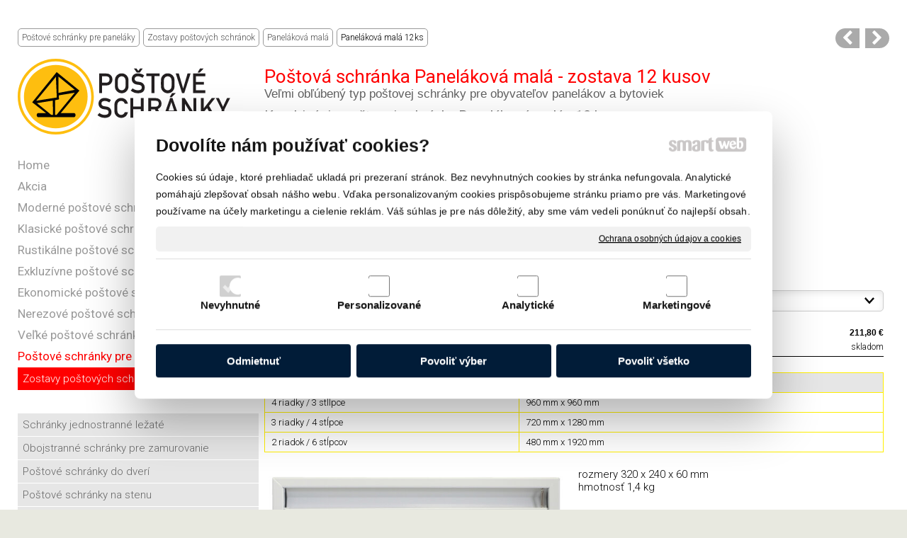

--- FILE ---
content_type: text/html; charset=UTF-8
request_url: https://www.postove-schranky.sk/postove-schranky-pre-panelaky/zostavy-postovych-schranok/panelakova-mala/panelakova-mala-12ks/
body_size: 18966
content:
<!DOCTYPE html>
<!--
Smartweb 4.2 CMS
Copyright © 2025 Smartweb® s.r.o.

Informácie a obrázky publikované na tejto stránke aj jej grafický
vzhľad (webdesign) sú chránené autorským právom. Ani obrázky ani
informácie sa nesmú žiadným spôsobom ani žiadnou formou rozširovať,
alebo používať bez predchádzajúceho písomného súhlasu, s výnimkou,
ak je to výslovne dovolené.
-->
    <html xmlns="http://www.w3.org/1999/xhtml" xmlns:fb="http://ogp.me/ns/fb#"   lang="sk" data-site="postove-schranky.sk" data-client="1" data-responsive="1" data-maxwidth="1500" data-page="fk0i3gpx23f1" data-shop="1" data-useragent="" data-layout-type="layout" data-layout="" data-layout-content=""><head><meta charset="UTF-8"></meta>
    <meta name="HandheldFriendly" content="True"></meta>
    <meta name="viewport" content="width=device-width, initial-scale=1, user-scalable=1" id="meta-viewport"></meta>
    <meta name="apple-mobile-web-app-capable" content="yes"></meta>
    <meta name="apple-mobile-web-app-status-bar-style" content="black-translucent"></meta>
    <meta name="format-detection" content="telephone=no"></meta>
    <meta name="description" content="Poštové schránky, poštová schránka, schránky do dverí, zostavy schránok pre paneláky,systém skupinových schránok, ,domové čísla, menovky na dvere,zvonečkové tablá,striešky nad dvere, zábradlie,informačné vytríny,videotelefony, dorozumievací systém k obojstranným poštovým schránkam"></meta>
    <meta name="abstract" content="Poštové schránky, poštová schránka, schránky do dverí, zostavy schránok pre paneláky,systém skupinových schránok, ,domové čísla, menovky na dvere,zvonečkové tablá,striešky nad dvere, zábradlie,informačné vytríny,videotelefony, dorozumievací systém k obojstranným poštovým schránkam"></meta>
    <meta name="keywords" lang="sk" content="Poštové schránky,poštová schránka,schránky do dverí, zostavy schránok pre paneláky,systém skupinových schránok, ,domové čísla, menovky na dvere,zvonečkové tablá,striešky nad dvere, zábradlie,informačné vytríny,videotelefony, dorozumievací systém k obojstranným poštovým schránkam"></meta>
    
    <meta name="generator" content="smartweb"></meta>
    <meta name="robots" content="index,follow"></meta>
        <meta property="og:type" content="website"></meta>
        <meta property="og:url" content="http://www.postove-schranky.sk/postove-schranky-pre-panelaky/zostavy-postovych-schranok/panelakova-mala/panelakova-mala-12ks/"></meta>
        <meta property="og:site_name" content="Poštové schránky, Zostavy poštových schránok pre bytové domy, zábradlia,striešky, informačné vytríny,menovky, domové čísla"></meta>
        <meta property="og:title" content="Poštové schránky, Zostavy poštových schránok pre bytové domy, zábradlia,striešky, informačné vytríny,menovky, domové čísla - Poštové schránky pre paneláky - Zostavy poštových schránok - Paneláková malá - Paneláková malá 12ks"></meta>

        <meta property="og:description" content="Poštové schránky, poštová schránka, schránky do dverí, zostavy schránok pre paneláky,systém skupinových schránok, ,domové čísla, menovky na dvere,zvonečkové tablá,striešky nad dvere, zábradlie,informačné vytríny,videotelefony, dorozumievací systém k obojstranným poštovým schránkam"></meta>

        <meta name="twitter:card" content="summary"></meta>
        <meta name="twitter:site" content="postove-schranky.sk"></meta>
        <meta name="twitter:title" content="Poštové schránky, Zostavy poštových schránok pre bytové domy, zábradlia,striešky, informačné vytríny,menovky, domové čísla - Poštové schránky pre paneláky - Zostavy poštových schránok - Paneláková malá - Paneláková malá 12ks"></meta>
        <meta name="twitter:description" content="Poštové schránky, poštová schránka, schránky do dverí, zostavy schránok pre paneláky,systém skupinových schránok, ,domové čísla, menovky na dvere,zvonečkové tablá,striešky nad dvere, zábradlie,informačné vytríny,videotelefony, dorozumievací systém k obojstranným poštovým schránkam"></meta>
        <meta name="twitter:url" content="http://www.postove-schranky.sk//postove-schranky-pre-panelaky/zostavy-postovych-schranok/panelakova-mala/panelakova-mala-12ks/"></meta>

        <meta name="twitter:image0" content="//www.postove-schranky.sk/images/zostava_postovej_schranky_panelakova_mala_4x3_ks_06acd0b9d71d012e.jpg"/><meta name="og:image" content="//www.postove-schranky.sk/images/zostava_postovej_schranky_panelakova_mala_4x3_ks_06acd0b9d71d012e.jpg"/><meta name="twitter:image1" content="//www.postove-schranky.sk/images/zostava_postovej_schranky_panelakova_mala_3x4xks_39e44d70f4b37dfe.jpg"/><meta name="og:image" content="//www.postove-schranky.sk/images/zostava_postovej_schranky_panelakova_mala_3x4xks_39e44d70f4b37dfe.jpg"/><meta name="twitter:image2" content="//www.postove-schranky.sk/images/zostava_postovej_schranky_panelakova_mala_2x6_ks_d68dadb41da0df7f.jpg"/><meta name="og:image" content="//www.postove-schranky.sk/images/zostava_postovej_schranky_panelakova_mala_2x6_ks_d68dadb41da0df7f.jpg"/><meta name="twitter:image3" content="//www.postove-schranky.sk/images/postova_schranka_panelakova_mala_e697008d07f5122b.jpg"/><meta name="og:image" content="//www.postove-schranky.sk/images/postova_schranka_panelakova_mala_e697008d07f5122b.jpg"/><!--formatted--><title>Poštové schránky, Zostavy poštových schránok pre bytové domy, zábradlia,striešky, informačné vytríny,menovky, domové čísla - Poštové schránky pre paneláky - Zostavy poštových schránok - Paneláková malá - Paneláková malá 12ks</title><link rel="stylesheet" type="text/css" href="/data_cache/postove-schranky.sk/cache/publish_layout/Webfonts.css?1751896674"></link>
    <link rel="stylesheet" type="text/css" href="/core/system/layout/layouts/Default.min.css?1712588862"></link>
    <link rel="stylesheet" type="text/css" href="/core/system/layout/layouts/DefaultEffects.min.css?1610516875"></link>
    <link rel="stylesheet" type="text/css" href="/core/system/layout/layouts/DefaultResponsive.min.css?1629457945"></link>
    <link rel="stylesheet" type="text/css" href="/core/system/layout/layouts/layout.min.css?1610516875"></link>
    <link rel="stylesheet" type="text/css" href="/data_cache/postove-schranky.sk/cache/publish_layout/layout_remote.css?1751896674"></link>
    <script type="application/ld+json">
        {
        "@context": "https://schema.org",
        "@type": "WebSite",
        "url": "http://www.postove-schranky.sk/"
        }
    </script><script type="text/javascript" src="/core/scripts/privacy/definitions.min.js"></script><script type="text/javascript" src="/core/scripts/jquery-3.6.0.min.js"></script><script type="text/javascript" src="/core/scripts/jquery-migrate-3.0.0.min.js"></script><script type="text/javascript" src="/core/scripts/jquery-ui-1.12.1.custom.min.js?1.4"></script><script type="text/javascript" src="/core/scripts/jquery.ui.touch-punch.min.js"></script><script type="text/javascript" src="/core/scripts/circletype.plugins.js"></script><script type="text/javascript" src="/core/scripts/circletype.min.js"></script><script type="text/javascript" src="/core/scripts/jquery.printElement.min.js"></script><script type="text/javascript" src="/core/scripts/jquery.tooltip.min.js"></script><script type="text/javascript" src="/core/scripts/jquery.galleriffic.min.js"></script><script type="text/javascript" src="/core/scripts/owl.carousel.min.js"></script><script type="text/javascript" src="/core/scripts/jquery.cycle2.min.js"></script><script type="text/javascript" src="/core/scripts/jquery.cycle2.effects.min.js"></script><script type="text/javascript" src="/core/scripts/sw_scripts.min.js?5.8.14"></script><script type="text/javascript" src="/core/scripts/fileuploader.min.js"></script><script async src="https://www.googletagmanager.com/gtag/js?id=UA-94001242-4"></script><script type="text/javascript">
            window.dataLayer = window.dataLayer || [];
            function gtag(){dataLayer.push(arguments);}
            gtag('js', new Date());
            
            gtag('config', 'UA-94001242-4', {
                'page_title' : 'Poštové schránky, Zostavy poštových schránok pre bytové domy, zábradlia,striešky, informačné vytríny,menovky, domové čísla - Poštové schránky pre paneláky - Zostavy poštových schránok - Paneláková malá - Paneláková malá 12ks',
                'page_path': '/postove-schranky-pre-panelaky/zostavy-postovych-schranok/panelakova-mala/panelakova-mala-12ks/'
            });
            googleLibs=true;
            
            var trackOutboundLink = function(url) {
                gtag('event', 'click', {
                'event_category': 'outbound',
                'event_label': url,
                'transport_type': 'beacon'
                });
            }
	     </script><script async src="https://pagead2.googlesyndication.com/pagead/js/adsbygoogle.js?client=ca-pub-8079250897215117"
     crossorigin="anonymous"></script><link rel="stylesheet" href="/core/scripts/jquery.fancybox.min.css?3.2.10" type="text/css" media="screen"></link>

    <link rel="stylesheet" href="/core/scripts/jquery.galleriffic.css" type="text/css" media="screen"></link>
    

    <style type="text/css">article .Article .article_image small{color: #000000;} .GalleryImage small, .GalleryImageTop small{color: #000000;} #Logo{width:100%;max-width:300px;width:100%;max-width:300px;} article#Article_idp912654196253133588828-17 .Article p{color: #000000;font-size: 12px;} article#Article_idp912654196253133588828-17 .Article h3.article_title{font-size: 12px;color: #000000;} article#Article_idp912654196253133588828-17{margin-left: 0px;margin-top: 0px;margin-right: 0px;margin-bottom: 0px;padding-left: 0px;padding-top: 0px;padding-right: 0px;padding-bottom: 0px;} .Group_idp907660899275565508733{width: 100%;padding-top: 6px;padding-bottom: 0px;padding-left: 0px;padding-right: 0px;} .Group_idp907660899275565508733.content_group > .GroupData > .GroupDataItem > .GroupDataItemValue{padding-top: 0px;padding-bottom: 0px;padding-left: 0px;padding-right: 0px;} article#Article_idp939128013954339173649-17 .Article p{color: #000000;font-size: 14px;} article#Article_idp939128013954339173649-17 .Article h3.article_title{font-size: 14px;color: #000000;} article#Article_idp939128013954339173649-17{margin-left: 0px;margin-top: 0px;margin-right: 0px;margin-bottom: 0px;padding-left: 0px;padding-top: 0px;padding-right: 0px;padding-bottom: 0px;} .Group_idp923178485528261036387{width: 100%;padding-top: 0px;padding-bottom: 0px;padding-left: 0px;padding-right: 0px;} .Group_idp923178485528261036387.content_group > .GroupData > .GroupDataItem > .GroupDataItemValue{padding-top: 0px;padding-bottom: 0px;padding-left: 0px;padding-right: 0px;} article#Article_idp944704986969927292236-10 .Article p{font-size: 12px;} article#Article_idp944704986969927292236-10 .Article h3.article_title{font-size: 12px;color: #000000;} article#Article_idp944704986969927292236-10{margin-left: 0px;margin-top: 0px;margin-right: 0px;margin-bottom: 6px;padding-left: 0px;padding-top: 0px;padding-right: 0px;padding-bottom: 0px;} section.Section-idm1998443196180180305659 .content_section.position-0{width:100.00000000%;max-width:1160px;} section.Section-idp887262954707645588451 .content_section.position-0{width:100.00000000%;max-width:1160px;} .content_group section.Section-idp901958251328621696079 .content_section.position-0{width:50.00000000%;max-width:574px;} .content_group section.Section-idp901958251328621696079 .content_section.position-1{width:50.00000000%;max-width:574px;} .content_group section.Section-idp925262245441997649616 .content_section.position-0{width:50.00000000%;max-width:574px;} .content_group section.Section-idp925262245441997649616 .content_section.position-1{width:50.00000000%;max-width:574px;} section.Section-idm2443514020629425658196 .content_section.position-0{width:100.00000000%;max-width:1160px;} section.Section-idm2573305766313414483865 .content_section.position-0{width:50.00000000%;max-width:574px;} section.Section-idm2573305766313414483865 .content_section.position-1{width:50.00000000%;max-width:574px;} section.Section-idm3085100947595669967015 .content_section.position-0{width:100.00000000%;max-width:1160px;}@media all and (min-width: 1187px){#Gallery_idm173 > .GallerySeparator:nth-of-type(4n+4){display: table-row;white-space: nowrap;width: 100%;height:12px;} #Gallery_idm173 .thumbs > .GallerySeparator:nth-of-type(4n+4){display: table-row;white-space: nowrap;width: 100%;}} @media all and (min-width: 874px) and (max-width: 1187px){#Gallery_idm173 > .GallerySeparator:nth-of-type(3n+3){display: table-row;white-space: nowrap;width: 100%;height:12px;} #Gallery_idm173 .thumbs > .GallerySeparator:nth-of-type(3n+3){display: table-row;white-space: nowrap;width: 100%;}} @media all and (min-width: 561px) and (max-width: 874px){#Gallery_idm173 > .GallerySeparator:nth-of-type(2n+2){display: table-row;white-space: nowrap;width: 100%;height:12px;} #Gallery_idm173 .thumbs > .GallerySeparator:nth-of-type(2n+2){display: table-row;white-space: nowrap;width: 100%;}} @media all and (max-width: 561px){#Gallery_idm173 > .GallerySeparator:nth-of-type(1n+1){display: table-row;white-space: nowrap;width: 100%;height:12px;} #Gallery_idm173 .thumbs > .GallerySeparator:nth-of-type(1n+1){display: table-row;white-space: nowrap;width: 100%;}}</style>
    <noscript><link rel="stylesheet" type="text/css" href="/core/system/layout/layouts/DefaultNoScript.min.css?1610516875"></link>
    </noscript></head><body>
            
        <div  class="FixedTop"></div><div  id="main-buttons" data-width="275"><div><div class="main-header"><span class="icon-menu"></span></div><div class="main-close"><span class="icon-menu"></span></div></div><input type="hidden" id="shoppingcartlist_assign_active" value=""/>
        </div><nav ><div id="NavSide"><div id="NavMenu"><ul class="menu-items"><li class="NavMenuLevel1 left" data-name="home"><div class="Menu-idm2"><a class="menu-item" href="/home/" target="_self"><span data-title="Home">Home</span></a></div></li><li class="NavMenuLevel1 left" data-name="akcia"><div class="Menu-idm9"><a class="menu-item" href="/akcia/" target="_self"><span data-title="Akcia">Akcia</span></a><a class="menu-icon"><span class="icon-angle-left"></span></a></div><ul class="menu-items none"><li class="NavMenuLevel2" data-name="postova-schranka-eleganza-nova"><div class="Menu-idm16"><a class="menu-item" href="/akcia/postova-schranka-eleganza-nova/" target="_self"><span data-title="Poštová schránka Eleganza nová">Poštová schránka Eleganza nová</span></a></div></li><li class="NavMenuLevel2" data-name="postova-schranka-eleganza-nova-nerezova"><div class="Menu-idm23"><a class="menu-item" href="/akcia/postova-schranka-eleganza-nova-nerezova/" target="_self"><span data-title="Poštová schránka Eleganza nová nerezová">Poštová schránka Eleganza nová nerezová</span></a></div></li><li class="NavMenuLevel2" data-name="postova-schranka-eleganza-box-nova-nerezova"><div class="Menu-idm30"><a class="menu-item" href="/akcia/postova-schranka-eleganza-box-nova-nerezova/" target="_self"><span data-title="Poštová schránka Eleganza box nová nerezová">Poštová schránka Eleganza box nová nerezová</span></a></div></li><li class="NavMenuLevel2" data-name="postova-schranka-zipfer-nova"><div class="Menu-idm44"><a class="menu-item" href="/akcia/postova-schranka-zipfer-nova/" target="_self"><span data-title="Poštová schránka Zipfer nová">Poštová schránka Zipfer nová</span></a></div></li><li class="NavMenuLevel2" data-name="postova-schranka-zipfer-nova-nerezova"><div class="Menu-idm51"><a class="menu-item" href="/akcia/postova-schranka-zipfer-nova-nerezova/" target="_self"><span data-title="Poštová schránka Zipfer nová nerezová">Poštová schránka Zipfer nová nerezová</span></a></div></li><li class="NavMenuLevel2" data-name="postova-schranka-klasicka"><div class="Menu-idm58"><a class="menu-item" href="/akcia/postova-schranka-klasicka/" target="_self"><span data-title="Poštová schránka klasická">Poštová schránka klasická</span></a></div></li><li class="NavMenuLevel2" data-name="postova-schranka-klasicka-nerezova"><div class="Menu-idm65"><a class="menu-item" href="/akcia/postova-schranka-klasicka-nerezova/" target="_self"><span data-title="Poštová schránka klasická nerezová">Poštová schránka klasická nerezová</span></a></div></li><li class="NavMenuLevel2" data-name="postova-schranka-klasicka-s-boxom-na-noviny"><div class="Menu-idm72"><a class="menu-item" href="/akcia/postova-schranka-klasicka-s-boxom-na-noviny/" target="_self"><span data-title="Poštová schránka klasická s boxom na noviny">Poštová schránka klasická s boxom na noviny</span></a></div></li><li class="NavMenuLevel2" data-name="postova-schranka-nerezova-so-striezkou"><div class="Menu-idm79"><a class="menu-item" href="/akcia/postova-schranka-nerezova-so-striezkou/" target="_self"><span data-title="Poštová schránka nerezová so striežkou">Poštová schránka nerezová so striežkou</span></a></div></li><li class="NavMenuLevel2" data-name="postova-schranka-klasicka-plus"><div class="Menu-idm86"><a class="menu-item" href="/akcia/postova-schranka-klasicka-plus/" target="_self"><span data-title="Poštová schránka klasická Plus">Poštová schránka klasická Plus</span></a></div></li><li class="NavMenuLevel2 last" data-name="postova-schranka-klasicka-t"><div class="Menu-idm100"><a class="menu-item" href="/akcia/postova-schranka-klasicka-t/" target="_self"><span data-title="Poštová schránka klasická T">Poštová schránka klasická T</span></a></div></li></ul></li><li class="NavMenuLevel1 left" data-name="moderne-postove-schranky"><div class="Menu-idm191"><a class="menu-item" href="/moderne-postove-schranky/" target="_self"><span data-title="Moderné poštové schránky">Moderné poštové schránky</span></a><a class="menu-icon"><span class="icon-angle-left"></span></a></div><ul class="menu-items none"><li class="NavMenuLevel2" data-name="postova-schranka-bari"><div class="Menu-idm198"><a class="menu-item" href="/moderne-postove-schranky/postova-schranka-bari/" target="_self"><span data-title="Poštová schránka Bari">Poštová schránka Bari</span></a></div></li><li class="NavMenuLevel2" data-name="postova-schranka-bibione"><div class="Menu-idm205"><a class="menu-item" href="/moderne-postove-schranky/postova-schranka-bibione/" target="_self"><span data-title="Poštová schránka Bibione">Poštová schránka Bibione</span></a></div></li><li class="NavMenuLevel2" data-name="postova-schranka-torino-set"><div class="Menu-idm212"><a class="menu-item" href="/moderne-postove-schranky/postova-schranka-torino-set/" target="_self"><span data-title="Poštová schránka Torino set">Poštová schránka Torino set</span></a></div></li><li class="NavMenuLevel2" data-name="postova-schranka-lignano"><div class="Menu-idm219"><a class="menu-item" href="/moderne-postove-schranky/postova-schranka-lignano/" target="_self"><span data-title="Poštová schránka Lignano">Poštová schránka Lignano</span></a></div></li><li class="NavMenuLevel2" data-name="postova-schranka-trend-box"><div class="Menu-idm226"><a class="menu-item" href="/moderne-postove-schranky/postova-schranka-trend-box/" target="_self"><span data-title="Poštová schránka Trend box">Poštová schránka Trend box</span></a></div></li><li class="NavMenuLevel2" data-name="postova-schranka-vila-set"><div class="Menu-idm233"><a class="menu-item" href="/moderne-postove-schranky/postova-schranka-vila-set/" target="_self"><span data-title="Poštová schránka Vila set">Poštová schránka Vila set</span></a></div></li><li class="NavMenuLevel2" data-name="postova-schranka-vila-special-set"><div class="Menu-idm240"><a class="menu-item" href="/moderne-postove-schranky/postova-schranka-vila-special-set/" target="_self"><span data-title="Poštová schránka Vila special set">Poštová schránka Vila special set</span></a></div></li><li class="NavMenuLevel2" data-name="postova-schranka-ts-0087"><div class="Menu-idm247"><a class="menu-item" href="/moderne-postove-schranky/postova-schranka-ts-0087/" target="_self"><span data-title="Poštová schránka TS 0087">Poštová schránka TS 0087</span></a></div></li><li class="NavMenuLevel2 last" data-name="postova-schranka-us-mail-box"><div class="Menu-idm254"><a class="menu-item" href="/moderne-postove-schranky/postova-schranka-us-mail-box/" target="_self"><span data-title="Poštová schránka US mail box">Poštová schránka US mail box</span></a></div></li></ul></li><li class="NavMenuLevel1 left" data-name="klasicke-postove-schranky"><div class="Menu-idm261"><a class="menu-item" href="/klasicke-postove-schranky/" target="_self"><span data-title="Klasické poštové schránky">Klasické poštové schránky</span></a><a class="menu-icon"><span class="icon-angle-left"></span></a></div><ul class="menu-items none"><li class="NavMenuLevel2" data-name="postova-schranka-nexx-0040"><div class="Menu-idm268"><a class="menu-item" href="/klasicke-postove-schranky/postova-schranka-nexx-0040/" target="_self"><span data-title="Poštová schránka Nexx 0040">Poštová schránka Nexx 0040</span></a></div></li><li class="NavMenuLevel2" data-name="postova-schranka-firenze"><div class="Menu-idm275"><a class="menu-item" href="/klasicke-postove-schranky/postova-schranka-firenze/" target="_self"><span data-title="Poštová schránka Firenze">Poštová schránka Firenze</span></a></div></li><li class="NavMenuLevel2" data-name="postova-schranka-genova"><div class="Menu-idm282"><a class="menu-item" href="/klasicke-postove-schranky/postova-schranka-genova/" target="_self"><span data-title="Poštová schránka Genova">Poštová schránka Genova</span></a></div></li><li class="NavMenuLevel2" data-name="postova-schranka-perugia"><div class="Menu-idm289"><a class="menu-item" href="/klasicke-postove-schranky/postova-schranka-perugia/" target="_self"><span data-title="Poštová schránka Perugia">Poštová schránka Perugia</span></a></div></li><li class="NavMenuLevel2" data-name="postova-schranka-jesolo"><div class="Menu-idm296"><a class="menu-item" href="/klasicke-postove-schranky/postova-schranka-jesolo/" target="_self"><span data-title="Poštová schránka Jesolo">Poštová schránka Jesolo</span></a></div></li><li class="NavMenuLevel2" data-name="postova-schranka-merano"><div class="Menu-idm303"><a class="menu-item" href="/klasicke-postove-schranky/postova-schranka-merano/" target="_self"><span data-title="Poštová schránka Merano">Poštová schránka Merano</span></a></div></li><li class="NavMenuLevel2" data-name="postova-schranka-caorle"><div class="Menu-idm310"><a class="menu-item" href="/klasicke-postove-schranky/postova-schranka-caorle/" target="_self"><span data-title="Poštová schránka Caorle">Poštová schránka Caorle</span></a></div></li><li class="NavMenuLevel2" data-name="postova-schranka-parma"><div class="Menu-idm317"><a class="menu-item" href="/klasicke-postove-schranky/postova-schranka-parma/" target="_self"><span data-title="Poštová schránka Parma">Poštová schránka Parma</span></a></div></li><li class="NavMenuLevel2" data-name="postova-schranka-vicenza"><div class="Menu-idm324"><a class="menu-item" href="/klasicke-postove-schranky/postova-schranka-vicenza/" target="_self"><span data-title="Poštová schránka Vicenza">Poštová schránka Vicenza</span></a></div></li><li class="NavMenuLevel2" data-name="postova-schranka-riminy"><div class="Menu-idm331"><a class="menu-item" href="/klasicke-postove-schranky/postova-schranka-riminy/" target="_self"><span data-title="Poštová schránka Riminy">Poštová schránka Riminy</span></a></div></li><li class="NavMenuLevel2" data-name="postova-schranka-bolzano"><div class="Menu-idm338"><a class="menu-item" href="/klasicke-postove-schranky/postova-schranka-bolzano/" target="_self"><span data-title="Poštová schránka Bolzano">Poštová schránka Bolzano</span></a></div></li><li class="NavMenuLevel2" data-name="postova-schranka-nex-velka"><div class="Menu-idm345"><a class="menu-item" href="/klasicke-postove-schranky/postova-schranka-nex-velka/" target="_self"><span data-title="Poštová schránka Nex veľká">Poštová schránka Nex veľká</span></a></div></li><li class="NavMenuLevel2" data-name="postova-schranka-nex-mala"><div class="Menu-idm352"><a class="menu-item" href="/klasicke-postove-schranky/postova-schranka-nex-mala/" target="_self"><span data-title="Poštová schránka Nex malá">Poštová schránka Nex malá</span></a></div></li><li class="NavMenuLevel2" data-name="postova-schranka-prima"><div class="Menu-idm359"><a class="menu-item" href="/klasicke-postove-schranky/postova-schranka-prima/" target="_self"><span data-title="Poštová schránka Prima">Poštová schránka Prima</span></a></div></li><li class="NavMenuLevel2" data-name="postova-schranka-valens"><div class="Menu-idm366"><a class="menu-item" href="/klasicke-postove-schranky/postova-schranka-valens/" target="_self"><span data-title="Poštová schránka Valens">Poštová schránka Valens</span></a></div></li><li class="NavMenuLevel2" data-name="postova-schranka-benevento"><div class="Menu-idm373"><a class="menu-item" href="/klasicke-postove-schranky/postova-schranka-benevento/" target="_self"><span data-title="Poštová schránka Benevento">Poštová schránka Benevento</span></a></div></li><li class="NavMenuLevel2" data-name="postova-schranka-catania"><div class="Menu-idm380"><a class="menu-item" href="/klasicke-postove-schranky/postova-schranka-catania/" target="_self"><span data-title="Poštová schránka Catania">Poštová schránka Catania</span></a></div></li><li class="NavMenuLevel2" data-name="postova-schranka-cesena"><div class="Menu-idm387"><a class="menu-item" href="/klasicke-postove-schranky/postova-schranka-cesena/" target="_self"><span data-title="Poštová schránka Cesena">Poštová schránka Cesena</span></a></div></li><li class="NavMenuLevel2" data-name="postova-schranka-forli"><div class="Menu-idm394"><a class="menu-item" href="/klasicke-postove-schranky/postova-schranka-forli/" target="_self"><span data-title="Poštová schránka Forli">Poštová schránka Forli</span></a></div></li><li class="NavMenuLevel2" data-name="postova-schranka-liverno"><div class="Menu-idm401"><a class="menu-item" href="/klasicke-postove-schranky/postova-schranka-liverno/" target="_self"><span data-title="Poštová schránka Liverno">Poštová schránka Liverno</span></a></div></li><li class="NavMenuLevel2" data-name="postova-schranka-salermo"><div class="Menu-idm408"><a class="menu-item" href="/klasicke-postove-schranky/postova-schranka-salermo/" target="_self"><span data-title="Poštová schránka Salermo">Poštová schránka Salermo</span></a></div></li><li class="NavMenuLevel2" data-name="postova-schranka-sanremo"><div class="Menu-idm415"><a class="menu-item" href="/klasicke-postove-schranky/postova-schranka-sanremo/" target="_self"><span data-title="Poštová schránka Sanrémo">Poštová schránka Sanrémo</span></a></div></li><li class="NavMenuLevel2 last" data-name="postova-schranka-tivoli"><div class="Menu-idm422"><a class="menu-item" href="/klasicke-postove-schranky/postova-schranka-tivoli/" target="_self"><span data-title="Poštová schránka Tivoli">Poštová schránka Tivoli</span></a></div></li></ul></li><li class="NavMenuLevel1 left" data-name="rustikalne-postove-schranky"><div class="Menu-idm429"><a class="menu-item" href="/rustikalne-postove-schranky/" target="_self"><span data-title="Rustikálne poštové schránky">Rustikálne poštové schránky</span></a><a class="menu-icon"><span class="icon-angle-left"></span></a></div><ul class="menu-items none"><li class="NavMenuLevel2" data-name="rustikalna-postova-schranka-10012"><div class="Menu-idm436"><a class="menu-item" href="/rustikalne-postove-schranky/rustikalna-postova-schranka-10012/" target="_self"><span data-title="Rustikálna poštová schránka 10012">Rustikálna poštová schránka 10012</span></a></div></li><li class="NavMenuLevel2" data-name="rustikalna-postova-schranka-10029"><div class="Menu-idm443"><a class="menu-item" href="/rustikalne-postove-schranky/rustikalna-postova-schranka-10029/" target="_self"><span data-title="Rustikálna poštová schránka 10029">Rustikálna poštová schránka 10029</span></a></div></li><li class="NavMenuLevel2" data-name="rustikalna-postova-schranka-10005"><div class="Menu-idm450"><a class="menu-item" href="/rustikalne-postove-schranky/rustikalna-postova-schranka-10005/" target="_self"><span data-title="Rustikálna poštová schránka 10005">Rustikálna poštová schránka 10005</span></a></div></li><li class="NavMenuLevel2" data-name="rustikalna-postova-schranka-11002"><div class="Menu-idm457"><a class="menu-item" href="/rustikalne-postove-schranky/rustikalna-postova-schranka-11002/" target="_self"><span data-title="Rustikálna poštová schránka 11002">Rustikálna poštová schránka 11002</span></a></div></li><li class="NavMenuLevel2" data-name="rustikalna-postova-schranka-11019"><div class="Menu-idm464"><a class="menu-item" href="/rustikalne-postove-schranky/rustikalna-postova-schranka-11019/" target="_self"><span data-title="Rustikálna poštová schránka 11019">Rustikálna poštová schránka 11019</span></a></div></li><li class="NavMenuLevel2" data-name="rustikalna-postova-schranka-12009"><div class="Menu-idm471"><a class="menu-item" href="/rustikalne-postove-schranky/rustikalna-postova-schranka-12009/" target="_self"><span data-title="Rustikálna poštová schránka 12009">Rustikálna poštová schránka 12009</span></a></div></li><li class="NavMenuLevel2" data-name="rustikalna-postova-schranka-10036"><div class="Menu-idm478"><a class="menu-item" href="/rustikalne-postove-schranky/rustikalna-postova-schranka-10036/" target="_self"><span data-title="Rustikálna poštová schránka 10036">Rustikálna poštová schránka 10036</span></a></div></li><li class="NavMenuLevel2" data-name="rustikalna-postova-schranka-10906"><div class="Menu-idm485"><a class="menu-item" href="/rustikalne-postove-schranky/rustikalna-postova-schranka-10906/" target="_self"><span data-title="Rustikálna poštová schránka 10906">Rustikálna poštová schránka 10906</span></a></div></li><li class="NavMenuLevel2 last" data-name="rustikalna-postova-schranka-10098"><div class="Menu-idm492"><a class="menu-item" href="/rustikalne-postove-schranky/rustikalna-postova-schranka-10098/" target="_self"><span data-title="Rustikálna poštová schránka 10098">Rustikálna poštová schránka 10098</span></a></div></li></ul></li><li class="NavMenuLevel1 left" data-name="exkluzivne-postove-schranky"><div class="Menu-idm499"><a class="menu-item" href="/exkluzivne-postove-schranky/" target="_self"><span data-title="Exkluzívne poštové schránky">Exkluzívne poštové schránky</span></a><a class="menu-icon"><span class="icon-angle-left"></span></a></div><ul class="menu-items none"><li class="NavMenuLevel2" data-name="postova-schranka-eleganza"><div class="Menu-idm506"><a class="menu-item" href="/exkluzivne-postove-schranky/postova-schranka-eleganza/" target="_self"><span data-title="Poštová schránka Eleganza">Poštová schránka Eleganza</span></a></div></li><li class="NavMenuLevel2" data-name="postova-schranka-walersee"><div class="Menu-idm513"><a class="menu-item" href="/exkluzivne-postove-schranky/postova-schranka-walersee/" target="_self"><span data-title="Poštová schránka Walersee">Poštová schránka Walersee</span></a></div></li><li class="NavMenuLevel2" data-name="postova-schranka-hlinikova-schranka-11712"><div class="Menu-idm520"><a class="menu-item" href="/exkluzivne-postove-schranky/postova-schranka-hlinikova-schranka-11712/" target="_self"><span data-title="Poštová schránka Hliniková schránka 11712">Poštová schránka Hliniková schránka 11712</span></a></div></li><li class="NavMenuLevel2 last" data-name="postova-schranka-us-mail-box"><div class="Menu-idm527"><a class="menu-item" href="/exkluzivne-postove-schranky/postova-schranka-us-mail-box/" target="_self"><span data-title="Poštová schránka US mail box">Poštová schránka US mail box</span></a></div></li></ul></li><li class="NavMenuLevel1 left" data-name="ekonomicke-postove-schranky"><div class="Menu-idm534"><a class="menu-item" href="/ekonomicke-postove-schranky/" target="_self"><span data-title="Ekonomické poštové schránky">Ekonomické poštové schránky</span></a><a class="menu-icon"><span class="icon-angle-left"></span></a></div><ul class="menu-items none"><li class="NavMenuLevel2" data-name="postova-schranka-standard"><div class="Menu-idm541"><a class="menu-item" href="/ekonomicke-postove-schranky/postova-schranka-standard/" target="_self"><span data-title="Poštová schránka Standard">Poštová schránka Standard</span></a></div></li><li class="NavMenuLevel2" data-name="postova-schranka-pisa"><div class="Menu-idm548"><a class="menu-item" href="/ekonomicke-postove-schranky/postova-schranka-pisa/" target="_self"><span data-title="Poštová schránka Pisa">Poštová schránka Pisa</span></a></div></li><li class="NavMenuLevel2" data-name="postova-schranka-udine"><div class="Menu-idm555"><a class="menu-item" href="/ekonomicke-postove-schranky/postova-schranka-udine/" target="_self"><span data-title="Poštová schránka Udine">Poštová schránka Udine</span></a></div></li><li class="NavMenuLevel2" data-name="postova-schranka-t-mini"><div class="Menu-idm562"><a class="menu-item" href="/ekonomicke-postove-schranky/postova-schranka-t-mini/" target="_self"><span data-title="Poštová schránka T mini">Poštová schránka T mini</span></a></div></li><li class="NavMenuLevel2" data-name="postova-schranka-ts-0130"><div class="Menu-idm569"><a class="menu-item" href="/ekonomicke-postove-schranky/postova-schranka-ts-0130/" target="_self"><span data-title="Poštová schránka TS 0130">Poštová schránka TS 0130</span></a></div></li><li class="NavMenuLevel2" data-name="postova-schranka-ts-0014"><div class="Menu-idm576"><a class="menu-item" href="/ekonomicke-postove-schranky/postova-schranka-ts-0014/" target="_self"><span data-title="Poštová schránka TS 0014">Poštová schránka TS 0014</span></a></div></li><li class="NavMenuLevel2" data-name="postova-schranka-plastova-velka"><div class="Menu-idm583"><a class="menu-item" href="/ekonomicke-postove-schranky/postova-schranka-plastova-velka/" target="_self"><span data-title="Poštová schránka Plastová veľká">Poštová schránka Plastová veľká</span></a></div></li><li class="NavMenuLevel2 last" data-name="postova-schranka-listova"><div class="Menu-idm590"><a class="menu-item" href="/ekonomicke-postove-schranky/postova-schranka-listova/" target="_self"><span data-title="Poštová schránka Listová">Poštová schránka Listová</span></a></div></li></ul></li><li class="NavMenuLevel1 left" data-name="nerezove-postove-schranky"><div class="Menu-idm597"><a class="menu-item" href="/nerezove-postove-schranky/" target="_self"><span data-title="Nerezové poštové schránky">Nerezové poštové schránky</span></a><a class="menu-icon"><span class="icon-angle-left"></span></a></div><ul class="menu-items none"><li class="NavMenuLevel2" data-name="postova-schranka-brighton-inox"><div class="Menu-idm604"><a class="menu-item" href="/nerezove-postove-schranky/postova-schranka-brighton-inox/" target="_self"><span data-title="Poštová schránka Brighton-Inox">Poštová schránka Brighton-Inox</span></a></div></li><li class="NavMenuLevel2" data-name="postova-schranka-ferrara"><div class="Menu-idm611"><a class="menu-item" href="/nerezove-postove-schranky/postova-schranka-ferrara/" target="_self"><span data-title="Poštová schránka Ferrara">Poštová schránka Ferrara</span></a></div></li><li class="NavMenuLevel2" data-name="postova-schranka-ancona"><div class="Menu-idm618"><a class="menu-item" href="/nerezove-postove-schranky/postova-schranka-ancona/" target="_self"><span data-title="Poštová schránka Ancona">Poštová schránka Ancona</span></a></div></li><li class="NavMenuLevel2" data-name="postova-schranka-bologna"><div class="Menu-idm625"><a class="menu-item" href="/nerezove-postove-schranky/postova-schranka-bologna/" target="_self"><span data-title="Poštová schránka Bologna">Poštová schránka Bologna</span></a></div></li><li class="NavMenuLevel2" data-name="postova-schranka-palermo"><div class="Menu-idm632"><a class="menu-item" href="/nerezove-postove-schranky/postova-schranka-palermo/" target="_self"><span data-title="Poštová schránka Palermo">Poštová schránka Palermo</span></a></div></li><li class="NavMenuLevel2" data-name="postova-schranka-eleganza-box"><div class="Menu-idm639"><a class="menu-item" href="/nerezove-postove-schranky/postova-schranka-eleganza-box/" target="_self"><span data-title="Poštová schránka Eleganza box">Poštová schránka Eleganza box</span></a></div></li><li class="NavMenuLevel2" data-name="postova-schranka-hochhaus-ii"><div class="Menu-idm646"><a class="menu-item" href="/nerezove-postove-schranky/postova-schranka-hochhaus-ii/" target="_self"><span data-title="Poštová schránka Hochhaus II">Poštová schránka Hochhaus II</span></a></div></li><li class="NavMenuLevel2" data-name="postova-schranka-hochhaus-set-ii"><div class="Menu-idm653"><a class="menu-item" href="/nerezove-postove-schranky/postova-schranka-hochhaus-set-ii/" target="_self"><span data-title="Poštová schránka Hochhaus set II">Poštová schránka Hochhaus set II</span></a></div></li><li class="NavMenuLevel2" data-name="postova-schranka-luna-box"><div class="Menu-idm660"><a class="menu-item" href="/nerezove-postove-schranky/postova-schranka-luna-box/" target="_self"><span data-title="Postová schránka Luna box">Postová schránka Luna box</span></a></div></li><li class="NavMenuLevel2" data-name="postova-schranka-napoli"><div class="Menu-idm667"><a class="menu-item" href="/nerezove-postove-schranky/postova-schranka-napoli/" target="_self"><span data-title="Poštová schránka Napoli">Poštová schránka Napoli</span></a></div></li><li class="NavMenuLevel2" data-name="postova-schranka-postal"><div class="Menu-idm674"><a class="menu-item" href="/nerezove-postove-schranky/postova-schranka-postal/" target="_self"><span data-title="Poštová schránka Postal">Poštová schránka Postal</span></a></div></li><li class="NavMenuLevel2" data-name="postova-schranka-postal-set"><div class="Menu-idm681"><a class="menu-item" href="/nerezove-postove-schranky/postova-schranka-postal-set/" target="_self"><span data-title="Poštová schránka Postal set">Poštová schránka Postal set</span></a></div></li><li class="NavMenuLevel2" data-name="postova-schranka-ravena"><div class="Menu-idm688"><a class="menu-item" href="/nerezove-postove-schranky/postova-schranka-ravena/" target="_self"><span data-title="Poštová schránka Ravena">Poštová schránka Ravena</span></a></div></li><li class="NavMenuLevel2" data-name="postova-schranka-mesina"><div class="Menu-idm695"><a class="menu-item" href="/nerezove-postove-schranky/postova-schranka-mesina/" target="_self"><span data-title="Poštová schránka Mesina">Poštová schránka Mesina</span></a></div></li><li class="NavMenuLevel2" data-name="postova-schranka-trend-box"><div class="Menu-idm702"><a class="menu-item" href="/nerezove-postove-schranky/postova-schranka-trend-box/" target="_self"><span data-title="Poštová schránka Trend box">Poštová schránka Trend box</span></a></div></li><li class="NavMenuLevel2" data-name="postova-schranka-villa-set-special"><div class="Menu-idm709"><a class="menu-item" href="/nerezove-postove-schranky/postova-schranka-villa-set-special/" target="_self"><span data-title="Poštová schránka Villa set special">Poštová schránka Villa set special</span></a></div></li><li class="NavMenuLevel2" data-name="postova-schranka-wortrese"><div class="Menu-idm716"><a class="menu-item" href="/nerezove-postove-schranky/postova-schranka-wortrese/" target="_self"><span data-title="Poštová schránka Wortrese">Poštová schránka Wortrese</span></a></div></li><li class="NavMenuLevel2" data-name="postova-schranka-varese"><div class="Menu-idm723"><a class="menu-item" href="/nerezove-postove-schranky/postova-schranka-varese/" target="_self"><span data-title="Poštová schránka Varese">Poštová schránka Varese</span></a></div></li><li class="NavMenuLevel2" data-name="postova-schranka-varese-set"><div class="Menu-idm730"><a class="menu-item" href="/nerezove-postove-schranky/postova-schranka-varese-set/" target="_self"><span data-title="Poštová schránka Varese set">Poštová schránka Varese set</span></a></div></li><li class="NavMenuLevel2" data-name="postova-schranka-nex-170"><div class="Menu-idm737"><a class="menu-item" href="/nerezove-postove-schranky/postova-schranka-nex-170/" target="_self"><span data-title="Poštová schránka NEX 170">Poštová schránka NEX 170</span></a></div></li><li class="NavMenuLevel2" data-name="postova-schranka-nex-150"><div class="Menu-idm744"><a class="menu-item" href="/nerezove-postove-schranky/postova-schranka-nex-150/" target="_self"><span data-title="Poštová schránka NEX 150">Poštová schránka NEX 150</span></a></div></li><li class="NavMenuLevel2" data-name="postova-schranka-nex-160"><div class="Menu-idm751"><a class="menu-item" href="/nerezove-postove-schranky/postova-schranka-nex-160/" target="_self"><span data-title="Poštová schránka NEX 160">Poštová schránka NEX 160</span></a></div></li><li class="NavMenuLevel2" data-name="postova-schranka-nex-153p"><div class="Menu-idm758"><a class="menu-item" href="/nerezove-postove-schranky/postova-schranka-nex-153p/" target="_self"><span data-title="Poštová schránka NEX 153P">Poštová schránka NEX 153P</span></a></div></li><li class="NavMenuLevel2" data-name="postova-schranka-venice"><div class="Menu-idm765"><a class="menu-item" href="/nerezove-postove-schranky/postova-schranka-venice/" target="_self"><span data-title="Poštová schránka VENICE">Poštová schránka VENICE</span></a></div></li><li class="NavMenuLevel2 last" data-name="postova-schranka-turin"><div class="Menu-idm772"><a class="menu-item" href="/nerezove-postove-schranky/postova-schranka-turin/" target="_self"><span data-title="Poštová schránka TURIN">Poštová schránka TURIN</span></a></div></li></ul></li><li class="NavMenuLevel1 left" data-name="velke-postove-schranky"><div class="Menu-idm779"><a class="menu-item" href="/velke-postove-schranky/" target="_self"><span data-title="Veľké poštové schránky">Veľké poštové schránky</span></a><a class="menu-icon"><span class="icon-angle-left"></span></a></div><ul class="menu-items none"><li class="NavMenuLevel2" data-name="postova-schranka-genova"><div class="Menu-idm786"><a class="menu-item" href="/velke-postove-schranky/postova-schranka-genova/" target="_self"><span data-title="Poštová schránka Genova">Poštová schránka Genova</span></a></div></li><li class="NavMenuLevel2" data-name="postova-schranka-perugia"><div class="Menu-idm793"><a class="menu-item" href="/velke-postove-schranky/postova-schranka-perugia/" target="_self"><span data-title="Poštová schránka Perugia">Poštová schránka Perugia</span></a></div></li><li class="NavMenuLevel2" data-name="postova-schranka-eleganza-box-nerez"><div class="Menu-idm800"><a class="menu-item" href="/velke-postove-schranky/postova-schranka-eleganza-box-nerez/" target="_self"><span data-title="Poštová schránka Eleganza box nerez">Poštová schránka Eleganza box nerez</span></a></div></li><li class="NavMenuLevel2" data-name="postova-schranka-eleganza-box-pozink"><div class="Menu-idm807"><a class="menu-item" href="/velke-postove-schranky/postova-schranka-eleganza-box-pozink/" target="_self"><span data-title="Poštová schránka Eleganza box pozink">Poštová schránka Eleganza box pozink</span></a></div></li><li class="NavMenuLevel2" data-name="postova-schranka-worthersse-nerez"><div class="Menu-idm814"><a class="menu-item" href="/velke-postove-schranky/postova-schranka-worthersse-nerez/" target="_self"><span data-title="Poštová schránka Worthersse nerez">Poštová schránka Worthersse nerez</span></a></div></li><li class="NavMenuLevel2" data-name="postova-schranka-worthersee-pozink"><div class="Menu-idm821"><a class="menu-item" href="/velke-postove-schranky/postova-schranka-worthersee-pozink/" target="_self"><span data-title="Poštová schránka Worthersee pozink">Poštová schránka Worthersee pozink</span></a></div></li><li class="NavMenuLevel2" data-name="postova-schranka-nex-a1-jednostranna"><div class="Menu-idm828"><a class="menu-item" href="/velke-postove-schranky/postova-schranka-nex-a1-jednostranna/" target="_self"><span data-title="Poštová schránka NEX A1 jednostranná">Poštová schránka NEX A1 jednostranná</span></a></div></li><li class="NavMenuLevel2" data-name="postova-schranka-bologna-nerez"><div class="Menu-idm835"><a class="menu-item" href="/velke-postove-schranky/postova-schranka-bologna-nerez/" target="_self"><span data-title="Poštová schránka Bologna nerez">Poštová schránka Bologna nerez</span></a></div></li><li class="NavMenuLevel2" data-name="postova-schranka-nex-0130"><div class="Menu-idm842"><a class="menu-item" href="/velke-postove-schranky/postova-schranka-nex-0130/" target="_self"><span data-title="Poštová schránka NEX 0130">Poštová schránka NEX 0130</span></a></div></li><li class="NavMenuLevel2" data-name="postova-schranka-edel"><div class="Menu-idm849"><a class="menu-item" href="/velke-postove-schranky/postova-schranka-edel/" target="_self"><span data-title="Poštová schránka Edel">Poštová schránka Edel</span></a></div></li><li class="NavMenuLevel2" data-name="postova-schranka-encian"><div class="Menu-idm856"><a class="menu-item" href="/velke-postove-schranky/postova-schranka-encian/" target="_self"><span data-title="Poštová schránka Encian">Poštová schránka Encian</span></a></div></li><li class="NavMenuLevel2" data-name="postova-schranka-bks-6"><div class="Menu-idm863"><a class="menu-item" href="/velke-postove-schranky/postova-schranka-bks-6/" target="_self"><span data-title="Poštová schránka BKS 6">Poštová schránka BKS 6</span></a></div></li><li class="NavMenuLevel2" data-name="postova-schranka-bks-4"><div class="Menu-idm870"><a class="menu-item" href="/velke-postove-schranky/postova-schranka-bks-4/" target="_self"><span data-title="Poštová schránka BKS 4">Poštová schránka BKS 4</span></a></div></li><li class="NavMenuLevel2 last" data-name="postova-schranka-bks-2"><div class="Menu-idm877"><a class="menu-item" href="/velke-postove-schranky/postova-schranka-bks-2/" target="_self"><span data-title="Poštová schránka BKS 2">Poštová schránka BKS 2</span></a></div></li></ul></li><li class="NavMenuLevel1 left active" data-name="postove-schranky-pre-panelaky"><div class="Menu-idm884"><a class="menu-item" href="/postove-schranky-pre-panelaky/" target="_self"><span data-title="Poštové schránky pre paneláky">Poštové schránky pre paneláky</span></a><a class="menu-icon"><span class="icon-angle-down"></span></a></div><ul class="menu-items"><li class="NavMenuLevel2 active" data-name="zostavy-postovych-schranok"><div class="Menu-idm891"><a class="menu-item" href="/postove-schranky-pre-panelaky/zostavy-postovych-schranok/" target="_self"><span data-title="Zostavy poštových schránok">Zostavy poštových schránok</span></a><a class="menu-icon"><span class="icon-angle-down"></span></a></div><ul class="menu-items"><li class="NavMenuLevel3 active" data-name="panelakova-mala"><div class="Menu-idm940"><a class="menu-item" href="/postove-schranky-pre-panelaky/zostavy-postovych-schranok/panelakova-mala/" target="_self"><span data-title="Paneláková malá">Paneláková malá</span></a><a class="menu-icon"><span class="icon-angle-down"></span></a></div><ul class="menu-items"><li class="NavMenuLevel4" data-name="panelakova-mala-6ks"><div class="Menu-idm947"><a class="menu-item" href="/postove-schranky-pre-panelaky/zostavy-postovych-schranok/panelakova-mala/panelakova-mala-6ks/" target="_self"><span data-title="Paneláková malá 6ks">Paneláková malá 6ks</span></a></div></li><li class="NavMenuLevel4" data-name="panelakova-mala-8ks"><div class="Menu-idm954"><a class="menu-item" href="/postove-schranky-pre-panelaky/zostavy-postovych-schranok/panelakova-mala/panelakova-mala-8ks/" target="_self"><span data-title="Paneláková malá 8ks">Paneláková malá 8ks</span></a></div></li><li class="NavMenuLevel4" data-name="panelakova-mala-9ks"><div class="Menu-idm961"><a class="menu-item" href="/postove-schranky-pre-panelaky/zostavy-postovych-schranok/panelakova-mala/panelakova-mala-9ks/" target="_self"><span data-title="Paneláková malá 9ks">Paneláková malá 9ks</span></a></div></li><li class="NavMenuLevel4" data-name="panelakova-mala-10ks"><div class="Menu-idm968"><a class="menu-item" href="/postove-schranky-pre-panelaky/zostavy-postovych-schranok/panelakova-mala/panelakova-mala-10ks/" target="_self"><span data-title="Paneláková malá 10ks">Paneláková malá 10ks</span></a></div></li><li class="NavMenuLevel4 active" data-name="panelakova-mala-12ks"><div class="Menu-idm975"><a class="menu-item" href="/postove-schranky-pre-panelaky/zostavy-postovych-schranok/panelakova-mala/panelakova-mala-12ks/" target="_self"><span data-title="Paneláková malá 12ks">Paneláková malá 12ks</span></a></div></li><li class="NavMenuLevel4" data-name="panelakova-mala-15ks"><div class="Menu-idm982"><a class="menu-item" href="/postove-schranky-pre-panelaky/zostavy-postovych-schranok/panelakova-mala/panelakova-mala-15ks/" target="_self"><span data-title="Paneláková malá 15ks">Paneláková malá 15ks</span></a></div></li><li class="NavMenuLevel4" data-name="panelakova-mala-16ks"><div class="Menu-idm989"><a class="menu-item" href="/postove-schranky-pre-panelaky/zostavy-postovych-schranok/panelakova-mala/panelakova-mala-16ks/" target="_self"><span data-title="Paneláková malá 16ks">Paneláková malá 16ks</span></a></div></li><li class="NavMenuLevel4" data-name="panelakova-mala-18ks"><div class="Menu-idm996"><a class="menu-item" href="/postove-schranky-pre-panelaky/zostavy-postovych-schranok/panelakova-mala/panelakova-mala-18ks/" target="_self"><span data-title="Paneláková malá 18ks">Paneláková malá 18ks</span></a></div></li><li class="NavMenuLevel4" data-name="panelakova-mala-20ks"><div class="Menu-idm1003"><a class="menu-item" href="/postove-schranky-pre-panelaky/zostavy-postovych-schranok/panelakova-mala/panelakova-mala-20ks/" target="_self"><span data-title="Paneláková malá 20ks">Paneláková malá 20ks</span></a></div></li><li class="NavMenuLevel4 last" data-name="panelakova-mala-24ks"><div class="Menu-idm1010"><a class="menu-item" href="/postove-schranky-pre-panelaky/zostavy-postovych-schranok/panelakova-mala/panelakova-mala-24ks/" target="_self"><span data-title="Paneláková malá 24ks">Paneláková malá 24ks</span></a></div></li></ul></li><li class="NavMenuLevel3" data-name="panelakova-mala-na-vysku"><div class="Menu-idm1115"><a class="menu-item" href="/postove-schranky-pre-panelaky/zostavy-postovych-schranok/panelakova-mala-na-vysku/" target="_self"><span data-title="Paneláková malá na výšku">Paneláková malá na výšku</span></a><a class="menu-icon"><span class="icon-angle-left"></span></a></div><ul class="menu-items none"><li class="NavMenuLevel4" data-name="panelakova-mala-na-vysku-6ks"><div class="Menu-idm1122"><a class="menu-item" href="/postove-schranky-pre-panelaky/zostavy-postovych-schranok/panelakova-mala-na-vysku/panelakova-mala-na-vysku-6ks/" target="_self"><span data-title="Paneláková malá na výšku 6ks">Paneláková malá na výšku 6ks</span></a></div></li><li class="NavMenuLevel4" data-name="panelakova-mala-na-vysku-8ks"><div class="Menu-idm1129"><a class="menu-item" href="/postove-schranky-pre-panelaky/zostavy-postovych-schranok/panelakova-mala-na-vysku/panelakova-mala-na-vysku-8ks/" target="_self"><span data-title="Paneláková malá na výšku 8ks">Paneláková malá na výšku 8ks</span></a></div></li><li class="NavMenuLevel4" data-name="panelakova-mala-na-vysku-9ks"><div class="Menu-idm1136"><a class="menu-item" href="/postove-schranky-pre-panelaky/zostavy-postovych-schranok/panelakova-mala-na-vysku/panelakova-mala-na-vysku-9ks/" target="_self"><span data-title="Paneláková malá na výšku 9ks">Paneláková malá na výšku 9ks</span></a></div></li><li class="NavMenuLevel4" data-name="panelakova-mala-na-vysku-10ks"><div class="Menu-idm1143"><a class="menu-item" href="/postove-schranky-pre-panelaky/zostavy-postovych-schranok/panelakova-mala-na-vysku/panelakova-mala-na-vysku-10ks/" target="_self"><span data-title="Paneláková malá na výšku 10ks">Paneláková malá na výšku 10ks</span></a></div></li><li class="NavMenuLevel4" data-name="panelakova-mala-na-vysku-12ks"><div class="Menu-idm1150"><a class="menu-item" href="/postove-schranky-pre-panelaky/zostavy-postovych-schranok/panelakova-mala-na-vysku/panelakova-mala-na-vysku-12ks/" target="_self"><span data-title="Paneláková malá na výšku 12ks">Paneláková malá na výšku 12ks</span></a></div></li><li class="NavMenuLevel4" data-name="panelakova-mala-na-vysku-15ks"><div class="Menu-idm1157"><a class="menu-item" href="/postove-schranky-pre-panelaky/zostavy-postovych-schranok/panelakova-mala-na-vysku/panelakova-mala-na-vysku-15ks/" target="_self"><span data-title="Paneláková malá na výšku 15ks">Paneláková malá na výšku 15ks</span></a></div></li><li class="NavMenuLevel4" data-name="panelakova-mala-na-vysku-18ks"><div class="Menu-idm1164"><a class="menu-item" href="/postove-schranky-pre-panelaky/zostavy-postovych-schranok/panelakova-mala-na-vysku/panelakova-mala-na-vysku-18ks/" target="_self"><span data-title="Paneláková malá na výšku 18ks">Paneláková malá na výšku 18ks</span></a></div></li><li class="NavMenuLevel4" data-name="panelakova-mala-na-vysku-20ks"><div class="Menu-idm1171"><a class="menu-item" href="/postove-schranky-pre-panelaky/zostavy-postovych-schranok/panelakova-mala-na-vysku/panelakova-mala-na-vysku-20ks/" target="_self"><span data-title="Paneláková malá na výšku 20ks">Paneláková malá na výšku 20ks</span></a></div></li><li class="NavMenuLevel4 last" data-name="panelakova-mala-na-vysku-24ks"><div class="Menu-idm1178"><a class="menu-item" href="/postove-schranky-pre-panelaky/zostavy-postovych-schranok/panelakova-mala-na-vysku/panelakova-mala-na-vysku-24ks/" target="_self"><span data-title="Paneláková malá na výšku 24ks">Paneláková malá na výšku 24ks</span></a></div></li></ul></li><li class="NavMenuLevel3" data-name="panelakova-stredna"><div class="Menu-idm1192"><a class="menu-item" href="/postove-schranky-pre-panelaky/zostavy-postovych-schranok/panelakova-stredna/" target="_self"><span data-title="Paneláková stredná">Paneláková stredná</span></a><a class="menu-icon"><span class="icon-angle-left"></span></a></div><ul class="menu-items none"><li class="NavMenuLevel4" data-name="panelakova-stredna-6-ks"><div class="Menu-idm1199"><a class="menu-item" href="/postove-schranky-pre-panelaky/zostavy-postovych-schranok/panelakova-stredna/panelakova-stredna-6-ks/" target="_self"><span data-title="Paneláková stredná 6 ks">Paneláková stredná 6 ks</span></a></div></li><li class="NavMenuLevel4" data-name="panelakova-stredna-8-ks"><div class="Menu-idm1206"><a class="menu-item" href="/postove-schranky-pre-panelaky/zostavy-postovych-schranok/panelakova-stredna/panelakova-stredna-8-ks/" target="_self"><span data-title="Paneláková stredná 8 ks">Paneláková stredná 8 ks</span></a></div></li><li class="NavMenuLevel4" data-name="panelakova-stredna-9-ks"><div class="Menu-idm1213"><a class="menu-item" href="/postove-schranky-pre-panelaky/zostavy-postovych-schranok/panelakova-stredna/panelakova-stredna-9-ks/" target="_self"><span data-title="Paneláková stredná 9 ks">Paneláková stredná 9 ks</span></a></div></li><li class="NavMenuLevel4" data-name="panelakova-stredna-10-ks"><div class="Menu-idm1220"><a class="menu-item" href="/postove-schranky-pre-panelaky/zostavy-postovych-schranok/panelakova-stredna/panelakova-stredna-10-ks/" target="_self"><span data-title="Paneláková stredná 10 ks">Paneláková stredná 10 ks</span></a></div></li><li class="NavMenuLevel4" data-name="panelakova-stredna-12-ks"><div class="Menu-idm1227"><a class="menu-item" href="/postove-schranky-pre-panelaky/zostavy-postovych-schranok/panelakova-stredna/panelakova-stredna-12-ks/" target="_self"><span data-title="Paneláková stredná 12 ks">Paneláková stredná 12 ks</span></a></div></li><li class="NavMenuLevel4" data-name="panelakova-stredna-15-ks"><div class="Menu-idm1234"><a class="menu-item" href="/postove-schranky-pre-panelaky/zostavy-postovych-schranok/panelakova-stredna/panelakova-stredna-15-ks/" target="_self"><span data-title="Paneláková stredná 15 ks">Paneláková stredná 15 ks</span></a></div></li><li class="NavMenuLevel4" data-name="panelakova-stredna-16-ks"><div class="Menu-idm1241"><a class="menu-item" href="/postove-schranky-pre-panelaky/zostavy-postovych-schranok/panelakova-stredna/panelakova-stredna-16-ks/" target="_self"><span data-title="Paneláková stredná 16 ks">Paneláková stredná 16 ks</span></a></div></li><li class="NavMenuLevel4" data-name="panelakova-stredna-18-ks"><div class="Menu-idm1248"><a class="menu-item" href="/postove-schranky-pre-panelaky/zostavy-postovych-schranok/panelakova-stredna/panelakova-stredna-18-ks/" target="_self"><span data-title="Paneláková stredná 18 ks">Paneláková stredná 18 ks</span></a></div></li><li class="NavMenuLevel4" data-name="panelakova-stredna-20-ks"><div class="Menu-idm1255"><a class="menu-item" href="/postove-schranky-pre-panelaky/zostavy-postovych-schranok/panelakova-stredna/panelakova-stredna-20-ks/" target="_self"><span data-title="Paneláková stredná 20 ks">Paneláková stredná 20 ks</span></a></div></li><li class="NavMenuLevel4 last" data-name="panelakova-stredna-24-ks"><div class="Menu-idm1262"><a class="menu-item" href="/postove-schranky-pre-panelaky/zostavy-postovych-schranok/panelakova-stredna/panelakova-stredna-24-ks/" target="_self"><span data-title="Paneláková stredná 24 ks">Paneláková stredná 24 ks</span></a></div></li></ul></li><li class="NavMenuLevel3" data-name="panelakova-velka"><div class="Menu-idm1276"><a class="menu-item" href="/postove-schranky-pre-panelaky/zostavy-postovych-schranok/panelakova-velka/" target="_self"><span data-title="Paneláková veľká">Paneláková veľká</span></a><a class="menu-icon"><span class="icon-angle-left"></span></a></div><ul class="menu-items none"><li class="NavMenuLevel4" data-name="panelakova-velka-6-ks"><div class="Menu-idm1283"><a class="menu-item" href="/postove-schranky-pre-panelaky/zostavy-postovych-schranok/panelakova-velka/panelakova-velka-6-ks/" target="_self"><span data-title="Paneláková velká 6 ks">Paneláková velká 6 ks</span></a></div></li><li class="NavMenuLevel4" data-name="panelakova-velka-8ks"><div class="Menu-idm1290"><a class="menu-item" href="/postove-schranky-pre-panelaky/zostavy-postovych-schranok/panelakova-velka/panelakova-velka-8ks/" target="_self"><span data-title="Paneláková veľká 8ks">Paneláková veľká 8ks</span></a></div></li><li class="NavMenuLevel4" data-name="panelakova-velka-9ks"><div class="Menu-idm1297"><a class="menu-item" href="/postove-schranky-pre-panelaky/zostavy-postovych-schranok/panelakova-velka/panelakova-velka-9ks/" target="_self"><span data-title="Paneláková veľká 9ks">Paneláková veľká 9ks</span></a></div></li><li class="NavMenuLevel4" data-name="panelakova-velka-10ks"><div class="Menu-idm1304"><a class="menu-item" href="/postove-schranky-pre-panelaky/zostavy-postovych-schranok/panelakova-velka/panelakova-velka-10ks/" target="_self"><span data-title="Paneláková veľká 10ks">Paneláková veľká 10ks</span></a></div></li><li class="NavMenuLevel4" data-name="panelakova-velka-12ks"><div class="Menu-idm1311"><a class="menu-item" href="/postove-schranky-pre-panelaky/zostavy-postovych-schranok/panelakova-velka/panelakova-velka-12ks/" target="_self"><span data-title="Paneláková veľká 12ks">Paneláková veľká 12ks</span></a></div></li><li class="NavMenuLevel4" data-name="panelakova-velka-15ks"><div class="Menu-idm1318"><a class="menu-item" href="/postove-schranky-pre-panelaky/zostavy-postovych-schranok/panelakova-velka/panelakova-velka-15ks/" target="_self"><span data-title="Paneláková veľká 15ks">Paneláková veľká 15ks</span></a></div></li><li class="NavMenuLevel4" data-name="panelakova-velka-16ks"><div class="Menu-idm1325"><a class="menu-item" href="/postove-schranky-pre-panelaky/zostavy-postovych-schranok/panelakova-velka/panelakova-velka-16ks/" target="_self"><span data-title="Paneláková veľká 16ks">Paneláková veľká 16ks</span></a></div></li><li class="NavMenuLevel4" data-name="panelakova-velka-18ks"><div class="Menu-idm1332"><a class="menu-item" href="/postove-schranky-pre-panelaky/zostavy-postovych-schranok/panelakova-velka/panelakova-velka-18ks/" target="_self"><span data-title="Paneláková veľká 18ks">Paneláková veľká 18ks</span></a></div></li><li class="NavMenuLevel4" data-name="panelakova-velka-20ks"><div class="Menu-idm1339"><a class="menu-item" href="/postove-schranky-pre-panelaky/zostavy-postovych-schranok/panelakova-velka/panelakova-velka-20ks/" target="_self"><span data-title="Paneláková veľká 20ks">Paneláková veľká 20ks</span></a></div></li><li class="NavMenuLevel4 last" data-name="panelakova-velka-24ks"><div class="Menu-idm1346"><a class="menu-item" href="/postove-schranky-pre-panelaky/zostavy-postovych-schranok/panelakova-velka/panelakova-velka-24ks/" target="_self"><span data-title="Paneláková veľká 24ks">Paneláková veľká 24ks</span></a></div></li></ul></li><li class="NavMenuLevel3" data-name="jednostranna-lezata"><div class="Menu-idm1360"><a class="menu-item" href="/postove-schranky-pre-panelaky/zostavy-postovych-schranok/jednostranna-lezata/" target="_self"><span data-title="Jednostranná ležatá">Jednostranná ležatá</span></a><a class="menu-icon"><span class="icon-angle-left"></span></a></div><ul class="menu-items none"><li class="NavMenuLevel4 last" data-name="jednostranna-lezata-zostavy"><div class="Menu-idm1367"><a class="menu-item" href="/postove-schranky-pre-panelaky/zostavy-postovych-schranok/jednostranna-lezata/jednostranna-lezata-zostavy/" target="_self"><span data-title="Jednostranná ležatá zostavy">Jednostranná ležatá zostavy</span></a></div></li></ul></li><li class="NavMenuLevel3 last" data-name="obojstranna-lezata"><div class="Menu-idm1381"><a class="menu-item" href="/postove-schranky-pre-panelaky/zostavy-postovych-schranok/obojstranna-lezata/" target="_self"><span data-title="Obojstranná ležatá">Obojstranná ležatá</span></a><a class="menu-icon"><span class="icon-angle-left"></span></a></div><ul class="menu-items none"><li class="NavMenuLevel4 last" data-name="lezata-obojstranna-zostavy"><div class="Menu-idm1388"><a class="menu-item" href="/postove-schranky-pre-panelaky/zostavy-postovych-schranok/obojstranna-lezata/lezata-obojstranna-zostavy/" target="_self"><span data-title="Ležatá obojstranná - zostavy">Ležatá obojstranná - zostavy</span></a></div></li></ul></li></ul></li><li class="NavMenuLevel2" data-name="schranky-jednostranne-lezate"><div class="Menu-idm1437"><a class="menu-item" href="/postove-schranky-pre-panelaky/schranky-jednostranne-lezate/" target="_self"><span data-title="Schránky jednostranné ležaté">Schránky jednostranné ležaté</span></a><a class="menu-icon"><span class="icon-angle-left"></span></a></div><ul class="menu-items none"><li class="NavMenuLevel3" data-name="f-jednostranna-zen"><div class="Menu-idm1444"><a class="menu-item" href="/postove-schranky-pre-panelaky/schranky-jednostranne-lezate/f-jednostranna-zen/" target="_self"><span data-title="F jednostranná Zen">F jednostranná Zen</span></a></div></li><li class="NavMenuLevel3" data-name="d-jednostranna-polis"><div class="Menu-idm1451"><a class="menu-item" href="/postove-schranky-pre-panelaky/schranky-jednostranne-lezate/d-jednostranna-polis/" target="_self"><span data-title="D jednostranná Polis">D jednostranná Polis</span></a></div></li><li class="NavMenuLevel3" data-name="d-jednostranna-politan"><div class="Menu-idm1458"><a class="menu-item" href="/postove-schranky-pre-panelaky/schranky-jednostranne-lezate/d-jednostranna-politan/" target="_self"><span data-title="D jednostranná Politan">D jednostranná Politan</span></a></div></li><li class="NavMenuLevel3" data-name="jednostranna-na-hlbku"><div class="Menu-idm1472"><a class="menu-item" href="/postove-schranky-pre-panelaky/schranky-jednostranne-lezate/jednostranna-na-hlbku/" target="_self"><span data-title="Jednostranná na hĺbku">Jednostranná na hĺbku</span></a></div></li><li class="NavMenuLevel3" data-name="jednostranna-na-sirku"><div class="Menu-idm1479"><a class="menu-item" href="/postove-schranky-pre-panelaky/schranky-jednostranne-lezate/jednostranna-na-sirku/" target="_self"><span data-title="Jednostranná na šírku">Jednostranná na šírku</span></a></div></li><li class="NavMenuLevel3" data-name="sz-jednostranna"><div class="Menu-idm1514"><a class="menu-item" href="/postove-schranky-pre-panelaky/schranky-jednostranne-lezate/sz-jednostranna/" target="_self"><span data-title="SZ Jednostranná">SZ Jednostranná</span></a></div></li><li class="NavMenuLevel3" data-name="szus-jednostranna"><div class="Menu-idm1521"><a class="menu-item" href="/postove-schranky-pre-panelaky/schranky-jednostranne-lezate/szus-jednostranna/" target="_self"><span data-title="SZus Jednostranná">SZus Jednostranná</span></a></div></li><li class="NavMenuLevel3" data-name="szp-jednostranna"><div class="Menu-idm1528"><a class="menu-item" href="/postove-schranky-pre-panelaky/schranky-jednostranne-lezate/szp-jednostranna/" target="_self"><span data-title="SZp Jednostranná">SZp Jednostranná</span></a></div></li><li class="NavMenuLevel3" data-name="szs-jednostranna"><div class="Menu-idm1535"><a class="menu-item" href="/postove-schranky-pre-panelaky/schranky-jednostranne-lezate/szs-jednostranna/" target="_self"><span data-title="SZs Jednostranná">SZs Jednostranná</span></a></div></li><li class="NavMenuLevel3" data-name="p-jednostranna-gr"><div class="Menu-idm1549"><a class="menu-item" href="/postove-schranky-pre-panelaky/schranky-jednostranne-lezate/p-jednostranna-gr/" target="_self"><span data-title="P jednostranná GR">P jednostranná GR</span></a></div></li><li class="NavMenuLevel3 last" data-name="p-jednostranna-grz"><div class="Menu-idm1556"><a class="menu-item" href="/postove-schranky-pre-panelaky/schranky-jednostranne-lezate/p-jednostranna-grz/" target="_self"><span data-title="P jednostranná GRZ">P jednostranná GRZ</span></a></div></li></ul></li><li class="NavMenuLevel2" data-name="obojstranne-schranky-pre-zamurovanie"><div class="Menu-idm1563"><a class="menu-item" href="/postove-schranky-pre-panelaky/obojstranne-schranky-pre-zamurovanie/" target="_self"><span data-title="Obojstranné schránky pre zamurovanie">Obojstranné schránky pre zamurovanie</span></a><a class="menu-icon"><span class="icon-angle-left"></span></a></div><ul class="menu-items none"><li class="NavMenuLevel3" data-name="v-obojstranna"><div class="Menu-idm1570"><a class="menu-item" href="/postove-schranky-pre-panelaky/obojstranne-schranky-pre-zamurovanie/v-obojstranna/" target="_self"><span data-title="V obojstranná">V obojstranná</span></a></div></li><li class="NavMenuLevel3" data-name="t-obojstranna-sikma"><div class="Menu-idm1591"><a class="menu-item" href="/postove-schranky-pre-panelaky/obojstranne-schranky-pre-zamurovanie/t-obojstranna-sikma/" target="_self"><span data-title="T obojstranná šikmá">T obojstranná šikmá</span></a></div></li><li class="NavMenuLevel3 last" data-name="spo-obojstranna"><div class="Menu-idm1605"><a class="menu-item" href="/postove-schranky-pre-panelaky/obojstranne-schranky-pre-zamurovanie/spo-obojstranna/" target="_self"><span data-title="SPO obojstranná">SPO obojstranná</span></a></div></li></ul></li><li class="NavMenuLevel2" data-name="postove-schranky-do-dveri"><div class="Menu-idm1619"><a class="menu-item" href="/postove-schranky-pre-panelaky/postove-schranky-do-dveri/" target="_self"><span data-title="Poštové schránky do dverí">Poštové schránky do dverí</span></a><a class="menu-icon"><span class="icon-angle-left"></span></a></div><ul class="menu-items none"><li class="NavMenuLevel3" data-name="nx-ekonomik-obojstranna"><div class="Menu-idm1626"><a class="menu-item" href="/postove-schranky-pre-panelaky/postove-schranky-do-dveri/nx-ekonomik-obojstranna/" target="_self"><span data-title="NX EKONOMIK obojstranná">NX EKONOMIK obojstranná</span></a></div></li><li class="NavMenuLevel3" data-name="nx-top-obojstranna"><div class="Menu-idm1633"><a class="menu-item" href="/postove-schranky-pre-panelaky/postove-schranky-do-dveri/nx-top-obojstranna/" target="_self"><span data-title="NX TOP obojstranná">NX TOP obojstranná</span></a></div></li><li class="NavMenuLevel3 last" data-name="p-obojstranna-grd"><div class="Menu-idm1675"><a class="menu-item" href="/postove-schranky-pre-panelaky/postove-schranky-do-dveri/p-obojstranna-grd/" target="_self"><span data-title="P obojstranná GRD">P obojstranná GRD</span></a></div></li></ul></li><li class="NavMenuLevel2" data-name="postove-schranky-na-stenu"><div class="Menu-idm1682"><a class="menu-item" href="/postove-schranky-pre-panelaky/postove-schranky-na-stenu/" target="_self"><span data-title="Poštové schránky na stenu">Poštové schránky na stenu</span></a><a class="menu-icon"><span class="icon-angle-left"></span></a></div><ul class="menu-items none"><li class="NavMenuLevel3" data-name="panelakova-schranka-luna-novinka"><div class="Menu-idm1696"><a class="menu-item" href="/postove-schranky-pre-panelaky/postove-schranky-na-stenu/panelakova-schranka-luna-novinka/" target="_self"><span data-title="paneláková schránka LUNA - novinka">paneláková schránka LUNA - novinka</span></a></div></li><li class="NavMenuLevel3" data-name="panelakova-mala-na-vysku"><div class="Menu-idm1717"><a class="menu-item" href="/postove-schranky-pre-panelaky/postove-schranky-na-stenu/panelakova-mala-na-vysku/" target="_self"><span data-title="Paneláková malá na výšku">Paneláková malá na výšku</span></a></div></li><li class="NavMenuLevel3" data-name="panelakova-mala-1"><div class="Menu-idm1738"><a class="menu-item" href="/postove-schranky-pre-panelaky/postove-schranky-na-stenu/panelakova-mala-1/" target="_self"><span data-title="Paneláková malá">Paneláková malá</span></a></div></li><li class="NavMenuLevel3" data-name="panelakova-stredna"><div class="Menu-idm1815"><a class="menu-item" href="/postove-schranky-pre-panelaky/postove-schranky-na-stenu/panelakova-stredna/" target="_self"><span data-title="Paneláková stredná">Paneláková stredná</span></a></div></li><li class="NavMenuLevel3" data-name="panelakova-stredna-nerez"><div class="Menu-idm1829"><a class="menu-item" href="/postove-schranky-pre-panelaky/postove-schranky-na-stenu/panelakova-stredna-nerez/" target="_self"><span data-title="Paneláková stredná nerez">Paneláková stredná nerez</span></a></div></li><li class="NavMenuLevel3" data-name="panelakova-velka"><div class="Menu-idm1885"><a class="menu-item" href="/postove-schranky-pre-panelaky/postove-schranky-na-stenu/panelakova-velka/" target="_self"><span data-title="Paneláková veľká">Paneláková veľká</span></a></div></li><li class="NavMenuLevel3" data-name="panelakova-velka-nerez"><div class="Menu-idm1899"><a class="menu-item" href="/postove-schranky-pre-panelaky/postove-schranky-na-stenu/panelakova-velka-nerez/" target="_self"><span data-title="Paneláková veľká nerez">Paneláková veľká nerez</span></a></div></li><li class="NavMenuLevel3 last" data-name="farebne-variacie-na-poziadanie-za-priplatok"><div class="Menu-idm2144"><a class="menu-item" href="/postove-schranky-pre-panelaky/postove-schranky-na-stenu/farebne-variacie-na-poziadanie-za-priplatok/" target="_self"><span data-title="Farebné variácie na požiadanie za príplatok">Farebné variácie na požiadanie za príplatok</span></a></div></li></ul></li><li class="NavMenuLevel2" data-name="zostavy-schranok-so-stojanom"><div class="Menu-idm2151"><a class="menu-item" href="/postove-schranky-pre-panelaky/zostavy-schranok-so-stojanom/" target="_self"><span data-title="Zostavy schránok so stojanom">Zostavy schránok so stojanom</span></a><a class="menu-icon"><span class="icon-angle-left"></span></a></div><ul class="menu-items none"><li class="NavMenuLevel3" data-name="postova-schranka-bks-2"><div class="Menu-idm2158"><a class="menu-item" href="/postove-schranky-pre-panelaky/zostavy-schranok-so-stojanom/postova-schranka-bks-2/" target="_self"><span data-title="Poštová schránka BKS 2">Poštová schránka BKS 2</span></a></div></li><li class="NavMenuLevel3" data-name="postova-schranka-bks-4"><div class="Menu-idm2165"><a class="menu-item" href="/postove-schranky-pre-panelaky/zostavy-schranok-so-stojanom/postova-schranka-bks-4/" target="_self"><span data-title="Poštová schránka BKS 4">Poštová schránka BKS 4</span></a></div></li><li class="NavMenuLevel3 last" data-name="postova-schranka-bks-6"><div class="Menu-idm2172"><a class="menu-item" href="/postove-schranky-pre-panelaky/zostavy-schranok-so-stojanom/postova-schranka-bks-6/" target="_self"><span data-title="Poštová schránka BKS 6">Poštová schránka BKS 6</span></a></div></li></ul></li><li class="NavMenuLevel2" data-name="vhody-pre-postove-schranky"><div class="Menu-idm2179"><a class="menu-item" href="/postove-schranky-pre-panelaky/vhody-pre-postove-schranky/" target="_self"><span data-title="Vhody pre poštové schránky">Vhody pre poštové schránky</span></a></div></li><li class="NavMenuLevel2" data-name="kose-na-noviny"><div class="Menu-idm2186"><a class="menu-item" href="/postove-schranky-pre-panelaky/kose-na-noviny/" target="_self"><span data-title="Koše na noviny">Koše na noviny</span></a></div></li><li class="NavMenuLevel2" data-name="informacne-vitriny"><div class="Menu-idm2193"><a class="menu-item" href="/postove-schranky-pre-panelaky/informacne-vitriny/" target="_self"><span data-title="Informačné vitríny">Informačné vitríny</span></a></div></li><li class="NavMenuLevel2" data-name="menovky"><div class="Menu-idm2200"><a class="menu-item" href="/postove-schranky-pre-panelaky/menovky/" target="_self"><span data-title="Menovky">Menovky</span></a></div></li><li class="NavMenuLevel2" data-name="skrinky-na-kluce"><div class="Menu-idm2207"><a class="menu-item" href="/postove-schranky-pre-panelaky/skrinky-na-kluce/" target="_self"><span data-title="SKRINKY NA KĽÚČE">SKRINKY NA KĽÚČE</span></a><a class="menu-icon"><span class="icon-angle-left"></span></a></div><ul class="menu-items none"><li class="NavMenuLevel3" data-name="skrinka-na-kluce-keytronic"><div class="Menu-idm2214"><a class="menu-item" href="/postove-schranky-pre-panelaky/skrinky-na-kluce/skrinka-na-kluce-keytronic/" target="_self"><span data-title="SKRINKA NA KĽÚČE KEYTRONIC">SKRINKA NA KĽÚČE KEYTRONIC</span></a></div></li><li class="NavMenuLevel3" data-name="skrinka-na-kluce-ns-seria"><div class="Menu-idm2221"><a class="menu-item" href="/postove-schranky-pre-panelaky/skrinky-na-kluce/skrinka-na-kluce-ns-seria/" target="_self"><span data-title="SKRINKA NA KĽÚČE NS-SÉRIA">SKRINKA NA KĽÚČE NS-SÉRIA</span></a></div></li><li class="NavMenuLevel3" data-name="skrinka-na-kluce-s"><div class="Menu-idm2228"><a class="menu-item" href="/postove-schranky-pre-panelaky/skrinky-na-kluce/skrinka-na-kluce-s/" target="_self"><span data-title="SKRINKA NA KĽÚČE - S">SKRINKA NA KĽÚČE - S</span></a></div></li><li class="NavMenuLevel3" data-name="skrinka-na-kluce-sk"><div class="Menu-idm2235"><a class="menu-item" href="/postove-schranky-pre-panelaky/skrinky-na-kluce/skrinka-na-kluce-sk/" target="_self"><span data-title="SKRINKA NA KĽÚČE - SK">SKRINKA NA KĽÚČE - SK</span></a></div></li><li class="NavMenuLevel3" data-name="skrinka-na-kluce-ts"><div class="Menu-idm2242"><a class="menu-item" href="/postove-schranky-pre-panelaky/skrinky-na-kluce/skrinka-na-kluce-ts/" target="_self"><span data-title="SKRINKA NA KĽÚČE - TS">SKRINKA NA KĽÚČE - TS</span></a></div></li><li class="NavMenuLevel3" data-name="skrinka-na-kluce-st-premium"><div class="Menu-idm2249"><a class="menu-item" href="/postove-schranky-pre-panelaky/skrinky-na-kluce/skrinka-na-kluce-st-premium/" target="_self"><span data-title="SKRINKA NA KĽÚČE ST Premium">SKRINKA NA KĽÚČE ST Premium</span></a></div></li><li class="NavMenuLevel3" data-name="skrinka-na-kluce-std-premium"><div class="Menu-idm2256"><a class="menu-item" href="/postove-schranky-pre-panelaky/skrinky-na-kluce/skrinka-na-kluce-std-premium/" target="_self"><span data-title="SKRINKA NA KĽÚČE STD Premium">SKRINKA NA KĽÚČE STD Premium</span></a></div></li><li class="NavMenuLevel3 last" data-name="skrinka-na-kluce-sts-premium"><div class="Menu-idm2263"><a class="menu-item" href="/postove-schranky-pre-panelaky/skrinky-na-kluce/skrinka-na-kluce-sts-premium/" target="_self"><span data-title="SKRINKA NA KĽÚČE STS Premium">SKRINKA NA KĽÚČE STS Premium</span></a></div></li></ul></li><li class="NavMenuLevel2" data-name="lekarnicka"><div class="Menu-idm2270"><a class="menu-item" href="/postove-schranky-pre-panelaky/lekarnicka/" target="_self"><span data-title="LEKÁRNIČKA">LEKÁRNIČKA</span></a></div></li><li class="NavMenuLevel2 last" data-name="stojany-na-bicykel"><div class="Menu-idm2277"><a class="menu-item" href="/postove-schranky-pre-panelaky/stojany-na-bicykel/" target="_self"><span data-title="Stojany na bicykel">Stojany na bicykel</span></a></div></li></ul></li><li class="NavMenuLevel1 left" data-name="vchodove-striesky"><div class="Menu-idm2284"><a class="menu-item" href="/vchodove-striesky/" target="_self"><span data-title="Vchodové striešky">Vchodové striešky</span></a><a class="menu-icon"><span class="icon-angle-left"></span></a></div><ul class="menu-items none"><li class="NavMenuLevel2" data-name="vchodove-striesky-hlinikove"><div class="Menu-idm2291"><a class="menu-item" href="/vchodove-striesky/vchodove-striesky-hlinikove/" target="_self"><span data-title="Vchodové striešky HLINIKOVÉ">Vchodové striešky HLINIKOVÉ</span></a></div></li><li class="NavMenuLevel2 last" data-name="vchodove-striesky-nerezove"><div class="Menu-idm2298"><a class="menu-item" href="/vchodove-striesky/vchodove-striesky-nerezove/" target="_self"><span data-title="Vchodové striešky NEREZOVÉ">Vchodové striešky NEREZOVÉ</span></a><a class="menu-icon"><span class="icon-angle-left"></span></a></div><ul class="menu-items none"><li class="NavMenuLevel3" data-name="lightline-l-xl"><div class="Menu-idm2305"><a class="menu-item" href="/vchodove-striesky/vchodove-striesky-nerezove/lightline-l-xl/" target="_self"><span data-title="LIGHTLINE L , XL">LIGHTLINE L , XL</span></a></div></li><li class="NavMenuLevel3" data-name="lightline-l-xl-modulove"><div class="Menu-idm2312"><a class="menu-item" href="/vchodove-striesky/vchodove-striesky-nerezove/lightline-l-xl-modulove/" target="_self"><span data-title="LIGHTLINE L, XL modulové">LIGHTLINE L, XL modulové</span></a></div></li><li class="NavMenuLevel3" data-name="lightline-polkruhove"><div class="Menu-idm2319"><a class="menu-item" href="/vchodove-striesky/vchodove-striesky-nerezove/lightline-polkruhove/" target="_self"><span data-title="LIGHTLINE - polkruhové">LIGHTLINE - polkruhové</span></a></div></li><li class="NavMenuLevel3" data-name="lightline-stitove"><div class="Menu-idm2326"><a class="menu-item" href="/vchodove-striesky/vchodove-striesky-nerezove/lightline-stitove/" target="_self"><span data-title="LIGHTLINE - štítové">LIGHTLINE - štítové</span></a></div></li><li class="NavMenuLevel3" data-name="lightline-eazy-top"><div class="Menu-idm2333"><a class="menu-item" href="/vchodove-striesky/vchodove-striesky-nerezove/lightline-eazy-top/" target="_self"><span data-title="LIGHTLINE - EAZY TOP">LIGHTLINE - EAZY TOP</span></a></div></li><li class="NavMenuLevel3" data-name="lightline-pico-top"><div class="Menu-idm2340"><a class="menu-item" href="/vchodove-striesky/vchodove-striesky-nerezove/lightline-pico-top/" target="_self"><span data-title="LIGHTLINE - PICO TOP">LIGHTLINE - PICO TOP</span></a></div></li><li class="NavMenuLevel3" data-name="bocne-steny-k-strieskam"><div class="Menu-idm2347"><a class="menu-item" href="/vchodove-striesky/vchodove-striesky-nerezove/bocne-steny-k-strieskam/" target="_self"><span data-title="Bočné steny k strieškam">Bočné steny k strieškam</span></a></div></li><li class="NavMenuLevel3" data-name="prislusenstvo"><div class="Menu-idm2354"><a class="menu-item" href="/vchodove-striesky/vchodove-striesky-nerezove/prislusenstvo/" target="_self"><span data-title="Príslušenstvo">Príslušenstvo</span></a></div></li><li class="NavMenuLevel3 last" data-name="navody"><div class="Menu-idm2361"><a class="menu-item" href="/vchodove-striesky/vchodove-striesky-nerezove/navody/" target="_self"><span data-title="Návody">Návody</span></a></div></li></ul></li></ul></li><li class="NavMenuLevel1 left" data-name="zvoncekove-tabla"><div class="Menu-idm2368"><a class="menu-item" href="/zvoncekove-tabla/" target="_self"><span data-title="Zvončekové tablá">Zvončekové tablá</span></a></div></li><li class="NavMenuLevel1 left" data-name="poradenstvo"><div class="Menu-idm2375"><a class="menu-item" href="/poradenstvo/" target="_self"><span data-title="Poradenstvo">Poradenstvo</span></a><a class="menu-icon"><span class="icon-angle-left"></span></a></div><ul class="menu-items none"><li class="NavMenuLevel2" data-name="radime-pri-vybere-postovych-schranok"><div class="Menu-idm2382"><a class="menu-item" href="/poradenstvo/radime-pri-vybere-postovych-schranok/" target="_self"><span data-title="Radíme pri výbere poštových schránok">Radíme pri výbere poštových schránok</span></a></div></li><li class="NavMenuLevel2" data-name="radime-pri-vybere-striesok"><div class="Menu-idm2389"><a class="menu-item" href="/poradenstvo/radime-pri-vybere-striesok/" target="_self"><span data-title="Radíme pri výbere striešok">Radíme pri výbere striešok</span></a></div></li><li class="NavMenuLevel2 last" data-name="vzorkovnik-farieb-ral"><div class="Menu-idm2396"><a class="menu-item" href="/poradenstvo/vzorkovnik-farieb-ral/" target="_self"><span data-title="Vzorkovník farieb RAL">Vzorkovník farieb RAL</span></a></div></li></ul></li><li class="NavMenuLevel1 last left" data-name="realizacie"><div class="Menu-idm2403"><a class="menu-item" href="/realizacie/" target="_self"><span data-title="Realizácie">Realizácie</span></a><a class="menu-icon"><span class="icon-angle-left"></span></a></div><ul class="menu-items none"><li class="NavMenuLevel2" data-name="postove-schranky-pre-bytove-domy"><div class="Menu-idm2410"><a class="menu-item" href="/realizacie/postove-schranky-pre-bytove-domy/" target="_self"><span data-title="Poštové schránky pre bytové domy">Poštové schránky pre bytové domy</span></a><a class="menu-icon"><span class="icon-angle-left"></span></a></div><ul class="menu-items none"><li class="NavMenuLevel3" data-name="panelakova-velka"><div class="Menu-idm2417"><a class="menu-item" href="/realizacie/postove-schranky-pre-bytove-domy/panelakova-velka/" target="_self"><span data-title="Paneláková veľká">Paneláková veľká</span></a></div></li><li class="NavMenuLevel3" data-name="panelakova-stredna"><div class="Menu-idm2424"><a class="menu-item" href="/realizacie/postove-schranky-pre-bytove-domy/panelakova-stredna/" target="_self"><span data-title="Paneláková stredná">Paneláková stredná</span></a></div></li><li class="NavMenuLevel3" data-name="panelakova-luna"><div class="Menu-idm2431"><a class="menu-item" href="/realizacie/postove-schranky-pre-bytove-domy/panelakova-luna/" target="_self"><span data-title="Paneláková LUNA">Paneláková LUNA</span></a></div></li><li class="NavMenuLevel3" data-name="panelakova-mala"><div class="Menu-idm2438"><a class="menu-item" href="/realizacie/postove-schranky-pre-bytove-domy/panelakova-mala/" target="_self"><span data-title="Paneláková malá">Paneláková malá</span></a></div></li><li class="NavMenuLevel3" data-name="lezata-jednostranna"><div class="Menu-idm2445"><a class="menu-item" href="/realizacie/postove-schranky-pre-bytove-domy/lezata-jednostranna/" target="_self"><span data-title="Ležatá jednostranná">Ležatá jednostranná</span></a></div></li><li class="NavMenuLevel3" data-name="lezata-obojstranna"><div class="Menu-idm2452"><a class="menu-item" href="/realizacie/postove-schranky-pre-bytove-domy/lezata-obojstranna/" target="_self"><span data-title="Ležatá obojstranná">Ležatá obojstranná</span></a><a class="menu-icon"><span class="icon-angle-left"></span></a></div><ul class="menu-items none"><li class="NavMenuLevel4 last" data-name="bratislava-kempelenova-15"><div class="Menu-idm2459"><a class="menu-item" href="/realizacie/postove-schranky-pre-bytove-domy/lezata-obojstranna/bratislava-kempelenova-15/" target="_self"><span data-title="Bratislava , Kempelenova 15">Bratislava , Kempelenova 15</span></a></div></li></ul></li><li class="NavMenuLevel3" data-name="bratislava"><div class="Menu-idm2466"><a class="menu-item" href="/realizacie/postove-schranky-pre-bytove-domy/bratislava/" target="_self"><span data-title="Bratislava">Bratislava</span></a><a class="menu-icon"><span class="icon-angle-left"></span></a></div><ul class="menu-items none"><li class="NavMenuLevel4" data-name="fazulova-a-skolska-ulica-v-bratislave"><div class="Menu-idm2473"><a class="menu-item" href="/realizacie/postove-schranky-pre-bytove-domy/bratislava/fazulova-a-skolska-ulica-v-bratislave/" target="_self"><span data-title="Fazulová a Školská ulica v Bratislave">Fazulová a Školská ulica v Bratislave</span></a></div></li><li class="NavMenuLevel4" data-name="postove-schranky-v-bratislave"><div class="Menu-idm2480"><a class="menu-item" href="/realizacie/postove-schranky-pre-bytove-domy/bratislava/postove-schranky-v-bratislave/" target="_self"><span data-title="Poštové schránky v Bratislave">Poštové schránky v Bratislave</span></a></div></li><li class="NavMenuLevel4" data-name="bytovy-dom-na-sumracnej-26-32-ulici-v-bratislave"><div class="Menu-idm2487"><a class="menu-item" href="/realizacie/postove-schranky-pre-bytove-domy/bratislava/bytovy-dom-na-sumracnej-26-32-ulici-v-bratislave/" target="_self"><span data-title="Bytový dom na Súmračnej 26-32 ulici v Bratislave">Bytový dom na Súmračnej 26-32 ulici v Bratislave</span></a></div></li><li class="NavMenuLevel4" data-name="bratislava-bytovy-dom-zitavska-8-12"><div class="Menu-idm2494"><a class="menu-item" href="/realizacie/postove-schranky-pre-bytove-domy/bratislava/bratislava-bytovy-dom-zitavska-8-12/" target="_self"><span data-title="Bratislava bytový dom, Žitavská 8-12">Bratislava bytový dom, Žitavská 8-12</span></a></div></li><li class="NavMenuLevel4" data-name="sklenarova-12"><div class="Menu-idm2501"><a class="menu-item" href="/realizacie/postove-schranky-pre-bytove-domy/bratislava/sklenarova-12/" target="_self"><span data-title="Sklenarova 12">Sklenarova 12</span></a></div></li><li class="NavMenuLevel4" data-name="undefined-1"><div class="Menu-idm2508"><a class="menu-item" href="/realizacie/postove-schranky-pre-bytove-domy/bratislava/undefined-1/" target="_self"><span data-title="Undefined 1">Undefined 1</span></a></div></li><li class="NavMenuLevel4" data-name="budatinska-33-37"><div class="Menu-idm2515"><a class="menu-item" href="/realizacie/postove-schranky-pre-bytove-domy/bratislava/budatinska-33-37/" target="_self"><span data-title="Budatinska 33-37">Budatinska 33-37</span></a></div></li><li class="NavMenuLevel4" data-name="bratislava-devinska"><div class="Menu-idm2522"><a class="menu-item" href="/realizacie/postove-schranky-pre-bytove-domy/bratislava/bratislava-devinska/" target="_self"><span data-title="Bratislava , Devínska">Bratislava , Devínska</span></a></div></li><li class="NavMenuLevel4" data-name="panelak-na-korytnickej-ulici-v-bratislave"><div class="Menu-idm2529"><a class="menu-item" href="/realizacie/postove-schranky-pre-bytove-domy/bratislava/panelak-na-korytnickej-ulici-v-bratislave/" target="_self"><span data-title="Panelák na Korytníckej ulici v Bratislave">Panelák na Korytníckej ulici v Bratislave</span></a></div></li><li class="NavMenuLevel4" data-name="bratislava-bytovy-dom-ipelska-9"><div class="Menu-idm2536"><a class="menu-item" href="/realizacie/postove-schranky-pre-bytove-domy/bratislava/bratislava-bytovy-dom-ipelska-9/" target="_self"><span data-title="Bratislava bytový dom , Ipeľská 9">Bratislava bytový dom , Ipeľská 9</span></a></div></li><li class="NavMenuLevel4" data-name="bytovy-dom-trencianska-26-ba"><div class="Menu-idm2543"><a class="menu-item" href="/realizacie/postove-schranky-pre-bytove-domy/bratislava/bytovy-dom-trencianska-26-ba/" target="_self"><span data-title="Bytový dom Trenčianska 26, BA">Bytový dom Trenčianska 26, BA</span></a></div></li><li class="NavMenuLevel4" data-name="racianska-ul-55-57"><div class="Menu-idm2550"><a class="menu-item" href="/realizacie/postove-schranky-pre-bytove-domy/bratislava/racianska-ul-55-57/" target="_self"><span data-title="Račianska ul 55 , 57">Račianska ul 55 , 57</span></a></div></li><li class="NavMenuLevel4" data-name="komplex-eurovea-v-bratislave"><div class="Menu-idm2557"><a class="menu-item" href="/realizacie/postove-schranky-pre-bytove-domy/bratislava/komplex-eurovea-v-bratislave/" target="_self"><span data-title="Komplex EUROVEA v Bratislave">Komplex EUROVEA v Bratislave</span></a></div></li><li class="NavMenuLevel4" data-name="polyfunkcny-objekt-retro-v-bratislave"><div class="Menu-idm2564"><a class="menu-item" href="/realizacie/postove-schranky-pre-bytove-domy/bratislava/polyfunkcny-objekt-retro-v-bratislave/" target="_self"><span data-title="Polyfunkčný objekt RETRO v Bratislave">Polyfunkčný objekt RETRO v Bratislave</span></a></div></li><li class="NavMenuLevel4" data-name="panelak-na-korytnickej-ulici-v-bratislave-1"><div class="Menu-idm2571"><a class="menu-item" href="/realizacie/postove-schranky-pre-bytove-domy/bratislava/panelak-na-korytnickej-ulici-v-bratislave-1/" target="_self"><span data-title="Panelák na Korytníckej ulici v Bratislave">Panelák na Korytníckej ulici v Bratislave</span></a></div></li><li class="NavMenuLevel4" data-name="bytovy-dom-vlcie-hrdlo-55-v-bratislave"><div class="Menu-idm2578"><a class="menu-item" href="/realizacie/postove-schranky-pre-bytove-domy/bratislava/bytovy-dom-vlcie-hrdlo-55-v-bratislave/" target="_self"><span data-title="Bytový dom Vlčie Hrdlo 55 v Bratislave">Bytový dom Vlčie Hrdlo 55 v Bratislave</span></a></div></li><li class="NavMenuLevel4" data-name="bytovy-dom-vlcie-hrdlo-v-bratislave"><div class="Menu-idm2585"><a class="menu-item" href="/realizacie/postove-schranky-pre-bytove-domy/bratislava/bytovy-dom-vlcie-hrdlo-v-bratislave/" target="_self"><span data-title="Bytový dom Vlčie Hrdlo v Bratislave">Bytový dom Vlčie Hrdlo v Bratislave</span></a></div></li><li class="NavMenuLevel4" data-name="bratislava-racianska-91"><div class="Menu-idm2592"><a class="menu-item" href="/realizacie/postove-schranky-pre-bytove-domy/bratislava/bratislava-racianska-91/" target="_self"><span data-title="Bratislava , Račianska 91">Bratislava , Račianska 91</span></a></div></li><li class="NavMenuLevel4" data-name="bratislava-datelinkova-ulica"><div class="Menu-idm2599"><a class="menu-item" href="/realizacie/postove-schranky-pre-bytove-domy/bratislava/bratislava-datelinkova-ulica/" target="_self"><span data-title="Bratislava Datelinková ulica">Bratislava Datelinková ulica</span></a></div></li><li class="NavMenuLevel4" data-name="bratislava"><div class="Menu-idm2606"><a class="menu-item" href="/realizacie/postove-schranky-pre-bytove-domy/bratislava/bratislava/" target="_self"><span data-title="Bratislava">Bratislava</span></a></div></li><li class="NavMenuLevel4" data-name="bratislava-1"><div class="Menu-idm2613"><a class="menu-item" href="/realizacie/postove-schranky-pre-bytove-domy/bratislava/bratislava-1/" target="_self"><span data-title="Bratislava">Bratislava</span></a></div></li><li class="NavMenuLevel4" data-name="bratislava-lachova-25-1604"><div class="Menu-idm2620"><a class="menu-item" href="/realizacie/postove-schranky-pre-bytove-domy/bratislava/bratislava-lachova-25-1604/" target="_self"><span data-title="Bratislava , Lachova 25 / 1604">Bratislava , Lachova 25 / 1604</span></a></div></li><li class="NavMenuLevel4" data-name="bratislava-2"><div class="Menu-idm2627"><a class="menu-item" href="/realizacie/postove-schranky-pre-bytove-domy/bratislava/bratislava-2/" target="_self"><span data-title="Bratislava">Bratislava</span></a></div></li><li class="NavMenuLevel4" data-name="bratislava-3"><div class="Menu-idm2634"><a class="menu-item" href="/realizacie/postove-schranky-pre-bytove-domy/bratislava/bratislava-3/" target="_self"><span data-title="Bratislava">Bratislava</span></a></div></li><li class="NavMenuLevel4" data-name="rusovce"><div class="Menu-idm2641"><a class="menu-item" href="/realizacie/postove-schranky-pre-bytove-domy/bratislava/rusovce/" target="_self"><span data-title="Rusovce">Rusovce</span></a></div></li><li class="NavMenuLevel4" data-name="bratislava-fiz"><div class="Menu-idm2648"><a class="menu-item" href="/realizacie/postove-schranky-pre-bytove-domy/bratislava/bratislava-fiz/" target="_self"><span data-title="Bratislava , Fiz">Bratislava , Fiz</span></a></div></li><li class="NavMenuLevel4" data-name="bratislava-sintavska-12"><div class="Menu-idm2655"><a class="menu-item" href="/realizacie/postove-schranky-pre-bytove-domy/bratislava/bratislava-sintavska-12/" target="_self"><span data-title="Bratislava , Šintavská 12">Bratislava , Šintavská 12</span></a></div></li><li class="NavMenuLevel4" data-name="bratislava-4"><div class="Menu-idm2662"><a class="menu-item" href="/realizacie/postove-schranky-pre-bytove-domy/bratislava/bratislava-4/" target="_self"><span data-title="Bratislava ,">Bratislava ,</span></a></div></li><li class="NavMenuLevel4" data-name="bratislava-langsfeldova-34-a-36"><div class="Menu-idm2669"><a class="menu-item" href="/realizacie/postove-schranky-pre-bytove-domy/bratislava/bratislava-langsfeldova-34-a-36/" target="_self"><span data-title="Bratislava , Langsfeldova 34 a 36">Bratislava , Langsfeldova 34 a 36</span></a></div></li><li class="NavMenuLevel4 last" data-name="bratislava-5"><div class="Menu-idm2676"><a class="menu-item" href="/realizacie/postove-schranky-pre-bytove-domy/bratislava/bratislava-5/" target="_self"><span data-title="Bratislava">Bratislava</span></a></div></li></ul></li><li class="NavMenuLevel3" data-name="kosice"><div class="Menu-idm2725"><a class="menu-item" href="/realizacie/postove-schranky-pre-bytove-domy/kosice/" target="_self"><span data-title="Košice">Košice</span></a></div></li><li class="NavMenuLevel3" data-name="trencianske-teplice"><div class="Menu-idm2739"><a class="menu-item" href="/realizacie/postove-schranky-pre-bytove-domy/trencianske-teplice/" target="_self"><span data-title="Trenčianské Teplice">Trenčianské Teplice</span></a><a class="menu-icon"><span class="icon-angle-left"></span></a></div><ul class="menu-items none"><li class="NavMenuLevel4" data-name="trencianske-teplice"><div class="Menu-idm2746"><a class="menu-item" href="/realizacie/postove-schranky-pre-bytove-domy/trencianske-teplice/trencianske-teplice/" target="_self"><span data-title="Trenčianské Teplice">Trenčianské Teplice</span></a></div></li><li class="NavMenuLevel4" data-name="bytovy-dom-snp137-v-trencianskych-tepliciach"><div class="Menu-idm2753"><a class="menu-item" href="/realizacie/postove-schranky-pre-bytove-domy/trencianske-teplice/bytovy-dom-snp137-v-trencianskych-tepliciach/" target="_self"><span data-title="Bytový dom SNP137 v Trenčianskych Tepliciach.">Bytový dom SNP137 v Trenčianskych Tepliciach.</span></a></div></li><li class="NavMenuLevel4 last" data-name="bytovy-dom-v-trencianskych-tepliciach"><div class="Menu-idm2760"><a class="menu-item" href="/realizacie/postove-schranky-pre-bytove-domy/trencianske-teplice/bytovy-dom-v-trencianskych-tepliciach/" target="_self"><span data-title="Bytový dom v Trenčianskych Tepliciach.">Bytový dom v Trenčianskych Tepliciach.</span></a></div></li></ul></li><li class="NavMenuLevel3" data-name="trencin"><div class="Menu-idm2774"><a class="menu-item" href="/realizacie/postove-schranky-pre-bytove-domy/trencin/" target="_self"><span data-title="Trenčín">Trenčín</span></a></div></li><li class="NavMenuLevel3" data-name="piestany-enzo-apatmany"><div class="Menu-idm2788"><a class="menu-item" href="/realizacie/postove-schranky-pre-bytove-domy/piestany-enzo-apatmany/" target="_self"><span data-title="Piešťany ENZO Apatmány">Piešťany ENZO Apatmány</span></a></div></li><li class="NavMenuLevel3" data-name="hlohovec"><div class="Menu-idm2802"><a class="menu-item" href="/realizacie/postove-schranky-pre-bytove-domy/hlohovec/" target="_self"><span data-title="Hlohovec">Hlohovec</span></a><a class="menu-icon"><span class="icon-angle-left"></span></a></div><ul class="menu-items none"><li class="NavMenuLevel4" data-name="vinohradska-2-hlohovec"><div class="Menu-idm2809"><a class="menu-item" href="/realizacie/postove-schranky-pre-bytove-domy/hlohovec/vinohradska-2-hlohovec/" target="_self"><span data-title="Vinohradská 2, Hlohovec">Vinohradská 2, Hlohovec</span></a></div></li><li class="NavMenuLevel4" data-name="bytovy-dom-v-hlohovci"><div class="Menu-idm2816"><a class="menu-item" href="/realizacie/postove-schranky-pre-bytove-domy/hlohovec/bytovy-dom-v-hlohovci/" target="_self"><span data-title="Bytový dom v Hlohovci">Bytový dom v Hlohovci</span></a></div></li><li class="NavMenuLevel4 last" data-name="mateja-bela-1"><div class="Menu-idm2823"><a class="menu-item" href="/realizacie/postove-schranky-pre-bytove-domy/hlohovec/mateja-bela-1/" target="_self"><span data-title="Mateja Bela 1">Mateja Bela 1</span></a></div></li></ul></li><li class="NavMenuLevel3" data-name="trnava"><div class="Menu-idm2837"><a class="menu-item" href="/realizacie/postove-schranky-pre-bytove-domy/trnava/" target="_self"><span data-title="Trnava">Trnava</span></a><a class="menu-icon"><span class="icon-angle-left"></span></a></div><ul class="menu-items none"><li class="NavMenuLevel4" data-name="trnava-bytovy-dom"><div class="Menu-idm2844"><a class="menu-item" href="/realizacie/postove-schranky-pre-bytove-domy/trnava/trnava-bytovy-dom/" target="_self"><span data-title="Trnava - bytový dom">Trnava - bytový dom</span></a></div></li><li class="NavMenuLevel4" data-name="undefined-1"><div class="Menu-idm2851"><a class="menu-item" href="/realizacie/postove-schranky-pre-bytove-domy/trnava/undefined-1/" target="_self"><span data-title="Undefined 1">Undefined 1</span></a></div></li><li class="NavMenuLevel4 last" data-name="undefined-5"><div class="Menu-idm2858"><a class="menu-item" href="/realizacie/postove-schranky-pre-bytove-domy/trnava/undefined-5/" target="_self"><span data-title="Undefined 5">Undefined 5</span></a></div></li></ul></li><li class="NavMenuLevel3" data-name="galanta"><div class="Menu-idm2872"><a class="menu-item" href="/realizacie/postove-schranky-pre-bytove-domy/galanta/" target="_self"><span data-title="Galanta">Galanta</span></a><a class="menu-icon"><span class="icon-angle-left"></span></a></div><ul class="menu-items none"><li class="NavMenuLevel4" data-name="galanta-revolucna-stvrt-c-957-4"><div class="Menu-idm2879"><a class="menu-item" href="/realizacie/postove-schranky-pre-bytove-domy/galanta/galanta-revolucna-stvrt-c-957-4/" target="_self"><span data-title="Galanta , Revolučná štvrť č. 957/4">Galanta , Revolučná štvrť č. 957/4</span></a></div></li><li class="NavMenuLevel4" data-name="galanta"><div class="Menu-idm2886"><a class="menu-item" href="/realizacie/postove-schranky-pre-bytove-domy/galanta/galanta/" target="_self"><span data-title="Galanta">Galanta</span></a></div></li><li class="NavMenuLevel4" data-name="galanta-1"><div class="Menu-idm2893"><a class="menu-item" href="/realizacie/postove-schranky-pre-bytove-domy/galanta/galanta-1/" target="_self"><span data-title="Galanta">Galanta</span></a></div></li><li class="NavMenuLevel4 last" data-name="galanta-klementisove-sady-c-905-8"><div class="Menu-idm2900"><a class="menu-item" href="/realizacie/postove-schranky-pre-bytove-domy/galanta/galanta-klementisove-sady-c-905-8/" target="_self"><span data-title="Galanta , Klementisové sady č.905/8">Galanta , Klementisové sady č.905/8</span></a></div></li></ul></li><li class="NavMenuLevel3" data-name="bytovy-dom-nemce"><div class="Menu-idm2914"><a class="menu-item" href="/realizacie/postove-schranky-pre-bytove-domy/bytovy-dom-nemce/" target="_self"><span data-title="Bytový dom Nemce">Bytový dom Nemce</span></a></div></li><li class="NavMenuLevel3" data-name="nova-dubnica"><div class="Menu-idm2928"><a class="menu-item" href="/realizacie/postove-schranky-pre-bytove-domy/nova-dubnica/" target="_self"><span data-title="Nová Dubnica">Nová Dubnica</span></a><a class="menu-icon"><span class="icon-angle-left"></span></a></div><ul class="menu-items none"><li class="NavMenuLevel4" data-name="bytovy-dom-v-novej-dubnici"><div class="Menu-idm2935"><a class="menu-item" href="/realizacie/postove-schranky-pre-bytove-domy/nova-dubnica/bytovy-dom-v-novej-dubnici/" target="_self"><span data-title="Bytový dom v Novej Dubnici">Bytový dom v Novej Dubnici</span></a></div></li><li class="NavMenuLevel4 last" data-name="undefined-3"><div class="Menu-idm2942"><a class="menu-item" href="/realizacie/postove-schranky-pre-bytove-domy/nova-dubnica/undefined-3/" target="_self"><span data-title="Undefined 3">Undefined 3</span></a></div></li></ul></li><li class="NavMenuLevel3" data-name="banska-bystrica"><div class="Menu-idm2956"><a class="menu-item" href="/realizacie/postove-schranky-pre-bytove-domy/banska-bystrica/" target="_self"><span data-title="Banská Bystrica">Banská Bystrica</span></a><a class="menu-icon"><span class="icon-angle-left"></span></a></div><ul class="menu-items none"><li class="NavMenuLevel4" data-name="bytovy-dom-v-banskej-bystrici-na-okruznej-ulici"><div class="Menu-idm2963"><a class="menu-item" href="/realizacie/postove-schranky-pre-bytove-domy/banska-bystrica/bytovy-dom-v-banskej-bystrici-na-okruznej-ulici/" target="_self"><span data-title="Bytový dom v Banskej bystrici na Okružnej ulici">Bytový dom v Banskej bystrici na Okružnej ulici</span></a></div></li><li class="NavMenuLevel4" data-name="banska-bystrica"><div class="Menu-idm2970"><a class="menu-item" href="/realizacie/postove-schranky-pre-bytove-domy/banska-bystrica/banska-bystrica/" target="_self"><span data-title="Banská Bystrica ,">Banská Bystrica ,</span></a></div></li><li class="NavMenuLevel4" data-name="starohorska-1-9"><div class="Menu-idm2977"><a class="menu-item" href="/realizacie/postove-schranky-pre-bytove-domy/banska-bystrica/starohorska-1-9/" target="_self"><span data-title="Starohorská 1-9">Starohorská 1-9</span></a></div></li><li class="NavMenuLevel4" data-name="moskovska-30-34"><div class="Menu-idm2984"><a class="menu-item" href="/realizacie/postove-schranky-pre-bytove-domy/banska-bystrica/moskovska-30-34/" target="_self"><span data-title="Moskovská 30-34">Moskovská 30-34</span></a></div></li><li class="NavMenuLevel4 last" data-name="banska-bystrica-tulska-5305-105"><div class="Menu-idm2991"><a class="menu-item" href="/realizacie/postove-schranky-pre-bytove-domy/banska-bystrica/banska-bystrica-tulska-5305-105/" target="_self"><span data-title="Banská Bystrica , Tulská 5305/105">Banská Bystrica , Tulská 5305/105</span></a></div></li></ul></li><li class="NavMenuLevel3" data-name="brezno"><div class="Menu-idm3005"><a class="menu-item" href="/realizacie/postove-schranky-pre-bytove-domy/brezno/" target="_self"><span data-title="Brezno">Brezno</span></a><a class="menu-icon"><span class="icon-angle-left"></span></a></div><ul class="menu-items none"><li class="NavMenuLevel4" data-name="panelak-v-brezne"><div class="Menu-idm3012"><a class="menu-item" href="/realizacie/postove-schranky-pre-bytove-domy/brezno/panelak-v-brezne/" target="_self"><span data-title="Panelák v Brezne">Panelák v Brezne</span></a></div></li><li class="NavMenuLevel4 last" data-name="brezno-9-maja-22"><div class="Menu-idm3019"><a class="menu-item" href="/realizacie/postove-schranky-pre-bytove-domy/brezno/brezno-9-maja-22/" target="_self"><span data-title="Brezno , 9 mája 22">Brezno , 9 mája 22</span></a></div></li></ul></li><li class="NavMenuLevel3" data-name="senec"><div class="Menu-idm3033"><a class="menu-item" href="/realizacie/postove-schranky-pre-bytove-domy/senec/" target="_self"><span data-title="Senec">Senec</span></a><a class="menu-icon"><span class="icon-angle-left"></span></a></div><ul class="menu-items none"><li class="NavMenuLevel4 last" data-name="bytovy-komplex-v-senci"><div class="Menu-idm3040"><a class="menu-item" href="/realizacie/postove-schranky-pre-bytove-domy/senec/bytovy-komplex-v-senci/" target="_self"><span data-title="Bytový komplex v Senci">Bytový komplex v Senci</span></a></div></li></ul></li><li class="NavMenuLevel3" data-name="senica"><div class="Menu-idm3054"><a class="menu-item" href="/realizacie/postove-schranky-pre-bytove-domy/senica/" target="_self"><span data-title="SENICA">SENICA</span></a><a class="menu-icon"><span class="icon-angle-left"></span></a></div><ul class="menu-items none"><li class="NavMenuLevel4" data-name="palarikova-10"><div class="Menu-idm3061"><a class="menu-item" href="/realizacie/postove-schranky-pre-bytove-domy/senica/palarikova-10/" target="_self"><span data-title="Palariková 10">Palariková 10</span></a></div></li><li class="NavMenuLevel4 last" data-name="priemyselna-ulica-278"><div class="Menu-idm3068"><a class="menu-item" href="/realizacie/postove-schranky-pre-bytove-domy/senica/priemyselna-ulica-278/" target="_self"><span data-title="Priemyselná ulica 278">Priemyselná ulica 278</span></a></div></li></ul></li><li class="NavMenuLevel3" data-name="prievidza"><div class="Menu-idm3082"><a class="menu-item" href="/realizacie/postove-schranky-pre-bytove-domy/prievidza/" target="_self"><span data-title="Prievidza">Prievidza</span></a><a class="menu-icon"><span class="icon-angle-left"></span></a></div><ul class="menu-items none"><li class="NavMenuLevel4 last" data-name="bytovy-dom-v-prievidzi"><div class="Menu-idm3089"><a class="menu-item" href="/realizacie/postove-schranky-pre-bytove-domy/prievidza/bytovy-dom-v-prievidzi/" target="_self"><span data-title="Bytový dom v Prievidzi">Bytový dom v Prievidzi</span></a></div></li></ul></li><li class="NavMenuLevel3" data-name="nitra"><div class="Menu-idm3103"><a class="menu-item" href="/realizacie/postove-schranky-pre-bytove-domy/nitra/" target="_self"><span data-title="Nitra">Nitra</span></a><a class="menu-icon"><span class="icon-angle-left"></span></a></div><ul class="menu-items none"><li class="NavMenuLevel4" data-name="nitra-1"><div class="Menu-idm3110"><a class="menu-item" href="/realizacie/postove-schranky-pre-bytove-domy/nitra/nitra-1/" target="_self"><span data-title="Nitra 1">Nitra 1</span></a></div></li><li class="NavMenuLevel4 last" data-name="bytovy-dom-v-nitre"><div class="Menu-idm3117"><a class="menu-item" href="/realizacie/postove-schranky-pre-bytove-domy/nitra/bytovy-dom-v-nitre/" target="_self"><span data-title="Bytový dom v Nitre">Bytový dom v Nitre</span></a></div></li></ul></li><li class="NavMenuLevel3" data-name="bytovy-dom-velke-levare"><div class="Menu-idm3131"><a class="menu-item" href="/realizacie/postove-schranky-pre-bytove-domy/bytovy-dom-velke-levare/" target="_self"><span data-title="Bytový dom Veľké Leváre">Bytový dom Veľké Leváre</span></a></div></li><li class="NavMenuLevel3" data-name="detva"><div class="Menu-idm3145"><a class="menu-item" href="/realizacie/postove-schranky-pre-bytove-domy/detva/" target="_self"><span data-title="Detva">Detva</span></a></div></li><li class="NavMenuLevel3" data-name="zilina"><div class="Menu-idm3159"><a class="menu-item" href="/realizacie/postove-schranky-pre-bytove-domy/zilina/" target="_self"><span data-title="Žilina">Žilina</span></a><a class="menu-icon"><span class="icon-angle-left"></span></a></div><ul class="menu-items none"><li class="NavMenuLevel4" data-name="postove-schranky-zilina"><div class="Menu-idm3166"><a class="menu-item" href="/realizacie/postove-schranky-pre-bytove-domy/zilina/postove-schranky-zilina/" target="_self"><span data-title="Poštové schránky Žilina">Poštové schránky Žilina</span></a></div></li><li class="NavMenuLevel4 last" data-name="zilina"><div class="Menu-idm3173"><a class="menu-item" href="/realizacie/postove-schranky-pre-bytove-domy/zilina/zilina/" target="_self"><span data-title="Žilina">Žilina</span></a></div></li></ul></li><li class="NavMenuLevel3" data-name="puchov"><div class="Menu-idm3187"><a class="menu-item" href="/realizacie/postove-schranky-pre-bytove-domy/puchov/" target="_self"><span data-title="Púchov">Púchov</span></a><a class="menu-icon"><span class="icon-angle-left"></span></a></div><ul class="menu-items none"><li class="NavMenuLevel4 last" data-name="postove-schranky-puchov"><div class="Menu-idm3194"><a class="menu-item" href="/realizacie/postove-schranky-pre-bytove-domy/puchov/postove-schranky-puchov/" target="_self"><span data-title="Poštové schránky Púchov">Poštové schránky Púchov</span></a></div></li></ul></li><li class="NavMenuLevel3" data-name="postove-schranky-v-dudinciach"><div class="Menu-idm3208"><a class="menu-item" href="/realizacie/postove-schranky-pre-bytove-domy/postove-schranky-v-dudinciach/" target="_self"><span data-title="Poštové schránky v Dudinciach">Poštové schránky v Dudinciach</span></a></div></li><li class="NavMenuLevel3" data-name="trstena"><div class="Menu-idm3222"><a class="menu-item" href="/realizacie/postove-schranky-pre-bytove-domy/trstena/" target="_self"><span data-title="Trstená">Trstená</span></a><a class="menu-icon"><span class="icon-angle-left"></span></a></div><ul class="menu-items none"><li class="NavMenuLevel4" data-name="trstena-montaz"><div class="Menu-idm3229"><a class="menu-item" href="/realizacie/postove-schranky-pre-bytove-domy/trstena/trstena-montaz/" target="_self"><span data-title="Trstená montáž">Trstená montáž</span></a></div></li><li class="NavMenuLevel4 last" data-name="trstena"><div class="Menu-idm3236"><a class="menu-item" href="/realizacie/postove-schranky-pre-bytove-domy/trstena/trstena/" target="_self"><span data-title="Trstená">Trstená</span></a></div></li></ul></li><li class="NavMenuLevel3" data-name="poprad"><div class="Menu-idm3250"><a class="menu-item" href="/realizacie/postove-schranky-pre-bytove-domy/poprad/" target="_self"><span data-title="Poprad">Poprad</span></a></div></li><li class="NavMenuLevel3" data-name="vrbove"><div class="Menu-idm3264"><a class="menu-item" href="/realizacie/postove-schranky-pre-bytove-domy/vrbove/" target="_self"><span data-title="Vrbové">Vrbové</span></a></div></li><li class="NavMenuLevel3" data-name="zvolen"><div class="Menu-idm3278"><a class="menu-item" href="/realizacie/postove-schranky-pre-bytove-domy/zvolen/" target="_self"><span data-title="Zvolen">Zvolen</span></a></div></li><li class="NavMenuLevel3" data-name="spisska-nova-ves"><div class="Menu-idm3292"><a class="menu-item" href="/realizacie/postove-schranky-pre-bytove-domy/spisska-nova-ves/" target="_self"><span data-title="Spišská Nová Ves">Spišská Nová Ves</span></a><a class="menu-icon"><span class="icon-angle-left"></span></a></div><ul class="menu-items none"><li class="NavMenuLevel4 last" data-name="bytovy-dom-komenskeho-1-3-spisska-nova-ves"><div class="Menu-idm3299"><a class="menu-item" href="/realizacie/postove-schranky-pre-bytove-domy/spisska-nova-ves/bytovy-dom-komenskeho-1-3-spisska-nova-ves/" target="_self"><span data-title="Bytový Dom Komenského 1-3 ,Spišská Nová Ves">Bytový Dom Komenského 1-3 ,Spišská Nová Ves</span></a></div></li></ul></li><li class="NavMenuLevel3" data-name="revuca-ul-generala-piesta-1104-5"><div class="Menu-idm3313"><a class="menu-item" href="/realizacie/postove-schranky-pre-bytove-domy/revuca-ul-generala-piesta-1104-5/" target="_self"><span data-title="Revúca , ul. Generála Piesta 1104/5">Revúca , ul. Generála Piesta 1104/5</span></a></div></li><li class="NavMenuLevel3" data-name="trebisov"><div class="Menu-idm3327"><a class="menu-item" href="/realizacie/postove-schranky-pre-bytove-domy/trebisov/" target="_self"><span data-title="Trebišov">Trebišov</span></a></div></li><li class="NavMenuLevel3" data-name="presov"><div class="Menu-idm3341"><a class="menu-item" href="/realizacie/postove-schranky-pre-bytove-domy/presov/" target="_self"><span data-title="Prešov">Prešov</span></a></div></li><li class="NavMenuLevel3" data-name="martin"><div class="Menu-idm3355"><a class="menu-item" href="/realizacie/postove-schranky-pre-bytove-domy/martin/" target="_self"><span data-title="Martin">Martin</span></a></div></li><li class="NavMenuLevel3" data-name="turany"><div class="Menu-idm3369"><a class="menu-item" href="/realizacie/postove-schranky-pre-bytove-domy/turany/" target="_self"><span data-title="TURANY">TURANY</span></a><a class="menu-icon"><span class="icon-angle-left"></span></a></div><ul class="menu-items none"><li class="NavMenuLevel4 last" data-name="svb-rybarska-1121-15-21-turany"><div class="Menu-idm3376"><a class="menu-item" href="/realizacie/postove-schranky-pre-bytove-domy/turany/svb-rybarska-1121-15-21-turany/" target="_self"><span data-title="SVB Rybárska 1121/15-21 TURANY">SVB Rybárska 1121/15-21 TURANY</span></a></div></li></ul></li><li class="NavMenuLevel3" data-name="realizacia-01"><div class="Menu-idm3390"><a class="menu-item" href="/realizacie/postove-schranky-pre-bytove-domy/realizacia-01/" target="_self"><span data-title="Realizácia 01">Realizácia 01</span></a></div></li><li class="NavMenuLevel3" data-name="realizacia-02"><div class="Menu-idm3404"><a class="menu-item" href="/realizacie/postove-schranky-pre-bytove-domy/realizacia-02/" target="_self"><span data-title="Realizácia 02">Realizácia 02</span></a></div></li><li class="NavMenuLevel3" data-name="realizacia-03"><div class="Menu-idm3418"><a class="menu-item" href="/realizacie/postove-schranky-pre-bytove-domy/realizacia-03/" target="_self"><span data-title="Realizácia 03">Realizácia 03</span></a></div></li><li class="NavMenuLevel3" data-name="realizacia-04"><div class="Menu-idm3432"><a class="menu-item" href="/realizacie/postove-schranky-pre-bytove-domy/realizacia-04/" target="_self"><span data-title="Realizácia 04">Realizácia 04</span></a></div></li><li class="NavMenuLevel3" data-name="realizacia-05"><div class="Menu-idm3446"><a class="menu-item" href="/realizacie/postove-schranky-pre-bytove-domy/realizacia-05/" target="_self"><span data-title="Realizácia 05">Realizácia 05</span></a></div></li><li class="NavMenuLevel3" data-name="realizacia-06"><div class="Menu-idm3460"><a class="menu-item" href="/realizacie/postove-schranky-pre-bytove-domy/realizacia-06/" target="_self"><span data-title="Realizácia 06">Realizácia 06</span></a></div></li><li class="NavMenuLevel3" data-name="realizacia-07"><div class="Menu-idm3474"><a class="menu-item" href="/realizacie/postove-schranky-pre-bytove-domy/realizacia-07/" target="_self"><span data-title="Realizácia 07">Realizácia 07</span></a></div></li><li class="NavMenuLevel3" data-name="realizacia-08"><div class="Menu-idm3488"><a class="menu-item" href="/realizacie/postove-schranky-pre-bytove-domy/realizacia-08/" target="_self"><span data-title="Realizácia 08">Realizácia 08</span></a></div></li><li class="NavMenuLevel3" data-name="realizacia-09"><div class="Menu-idm3502"><a class="menu-item" href="/realizacie/postove-schranky-pre-bytove-domy/realizacia-09/" target="_self"><span data-title="Realizácia 09">Realizácia 09</span></a></div></li><li class="NavMenuLevel3" data-name="realizacia-10"><div class="Menu-idm3516"><a class="menu-item" href="/realizacie/postove-schranky-pre-bytove-domy/realizacia-10/" target="_self"><span data-title="Realizácia 10">Realizácia 10</span></a></div></li><li class="NavMenuLevel3" data-name="realizacia-11"><div class="Menu-idm3530"><a class="menu-item" href="/realizacie/postove-schranky-pre-bytove-domy/realizacia-11/" target="_self"><span data-title="Realizácia 11">Realizácia 11</span></a></div></li><li class="NavMenuLevel3" data-name="farebne-inspiracie-postovych-schranok"><div class="Menu-idm3544"><a class="menu-item" href="/realizacie/postove-schranky-pre-bytove-domy/farebne-inspiracie-postovych-schranok/" target="_self"><span data-title="Farebné inšpirácie poštových schránok">Farebné inšpirácie poštových schránok</span></a></div></li><li class="NavMenuLevel3" data-name="postove-schranky-do-steny-zamurovane"><div class="Menu-idm3558"><a class="menu-item" href="/realizacie/postove-schranky-pre-bytove-domy/postove-schranky-do-steny-zamurovane/" target="_self"><span data-title="Poštové schránky do steny (zamurované)">Poštové schránky do steny (zamurované)</span></a></div></li><li class="NavMenuLevel3" data-name="postove-schranky-do-dveri"><div class="Menu-idm3572"><a class="menu-item" href="/realizacie/postove-schranky-pre-bytove-domy/postove-schranky-do-dveri/" target="_self"><span data-title="Poštové schránky do dverí">Poštové schránky do dverí</span></a></div></li><li class="NavMenuLevel3" data-name="montaz-postovych-schranok"><div class="Menu-idm3586"><a class="menu-item" href="/realizacie/postove-schranky-pre-bytove-domy/montaz-postovych-schranok/" target="_self"><span data-title="Montáž poštových schránok">Montáž poštových schránok</span></a></div></li><li class="NavMenuLevel3" data-name="vyroba-postovych-schranok"><div class="Menu-idm3600"><a class="menu-item" href="/realizacie/postove-schranky-pre-bytove-domy/vyroba-postovych-schranok/" target="_self"><span data-title="Výroba poštových schránok">Výroba poštových schránok</span></a></div></li><li class="NavMenuLevel3" data-name="stare-schranky"><div class="Menu-idm3614"><a class="menu-item" href="/realizacie/postove-schranky-pre-bytove-domy/stare-schranky/" target="_self"><span data-title="Staré schránky">Staré schránky</span></a></div></li><li class="NavMenuLevel3 last" data-name="vykresy-schranok"><div class="Menu-idm3628"><a class="menu-item" href="/realizacie/postove-schranky-pre-bytove-domy/vykresy-schranok/" target="_self"><span data-title="Výkresy schránok">Výkresy schránok</span></a></div></li></ul></li><li class="NavMenuLevel2" data-name="satnikove-skrinky"><div class="Menu-idm3642"><a class="menu-item" href="/realizacie/satnikove-skrinky/" target="_self"><span data-title="Šatníkové skrinky">Šatníkové skrinky</span></a></div></li><li class="NavMenuLevel2 last" data-name="hlinikove-vchodove-dvere"><div class="Menu-idm3649"><a class="menu-item" href="/realizacie/hlinikove-vchodove-dvere/" target="_self"><span data-title="Hliníkové vchodové dvere">Hliníkové vchodové dvere</span></a></div></li></ul></li></ul></div><div class="clear"></div></div></nav><!-- PageHolder --><div  id="PageHolder" class="page-fk0i3gpx23f1 hentry"><!-- Head --><header><div class="HeadData"><div class="Head"><div class="HeadTop"><div id="LogoHead" class="left"><a href="/home/" ><!--[if !IE]>--><img src="/data/postove-schranky.sk/images/tmp/postove-schranky_logo_e1eeb4f9d6b8d2f2466d.svg"  style="text-align:left;width:100%;max-width:300px;max-height:107px;"  data-cycle-desc="Smartweb s.r.o." alt="Smartweb s.r.o." /><!--<![endif]--><!--[if IE]><img src="/data/postove-schranky.sk/images/tmp/postove-schranky_logo_e1eeb4f9d6b8d2f2466d.png" data-retina="/images/postove_schranky_logo_6a15752d21f01470@2x.png"  style="text-align:left;width:100%;max-width:300;max-height:107px;"  data-cycle-desc="Smartweb s.r.o." alt="Smartweb s.r.o." /><![endif]--></a></div></div><div class="HeadBottom"></div></div></div></header><!-- /Head --><div id="Main"><!-- Body --><div class="BodyData"><div class="BodyTop"><div class="left"><div itemscope itemtype="http://schema.org/BreadcrumbList" class="Path decoration-check-empty hideDevice-1"><div><div class="inline" itemprop="itemListElement" itemscope itemtype="http://schema.org/ListItem"><a class="PathText" itemtype="http://schema.org/Thing" itemprop="item" href="/postove-schranky-pre-panelaky/"><span itemprop="name">Poštové schránky pre paneláky</span></a><meta itemprop="position" content="1"><span class="PathSeparator">   </span></div><div class="inline" itemprop="itemListElement" itemscope itemtype="http://schema.org/ListItem"><a class="PathText" itemtype="http://schema.org/Thing" itemprop="item" href="/postove-schranky-pre-panelaky/zostavy-postovych-schranok/"><span itemprop="name">Zostavy poštových schránok</span></a><meta itemprop="position" content="2"><span class="PathSeparator">   </span></div><div class="inline" itemprop="itemListElement" itemscope itemtype="http://schema.org/ListItem"><a class="PathText" itemtype="http://schema.org/Thing" itemprop="item" href="/postove-schranky-pre-panelaky/zostavy-postovych-schranok/panelakova-mala/"><span itemprop="name">Paneláková malá</span></a><meta itemprop="position" content="3"><span class="PathSeparator">   </span></div><div class="inline" itemprop="itemListElement" itemscope itemtype="http://schema.org/ListItem"><a class="PathText active" itemtype="http://schema.org/Thing" itemprop="item" href="/postove-schranky-pre-panelaky/zostavy-postovych-schranok/panelakova-mala/panelakova-mala-12ks/"><span itemprop="name">Paneláková malá 12ks</span></a><meta itemprop="position" content="4"></div></div></div></div><div class="right"><div id="Navigation"><div class="left"><a href="/postove-schranky-pre-panelaky/zostavy-postovych-schranok/panelakova-mala/panelakova-mala-10ks/" title="Paneláková malá 10ks" class="navigation-default"><span class="icon-left-open"></span></a></div><div class="right"><a href="/postove-schranky-pre-panelaky/zostavy-postovych-schranok/panelakova-mala/panelakova-mala-15ks/" title="Paneláková malá 15ks" class="navigation-default"><span class="icon-right-open"></span></a></div></div></div></div><div class="Body"><div class="LeftData"><div class="LeftSide"><div class="LeftSideTop"><div class="left"><!-- Logo --><div id="Logo" class="left"><a href="/home/" ><!--[if !IE]>--><img src="/data/postove-schranky.sk/images/tmp/postove-schranky_logo_e1eeb4f9d6b8d2f2466d.svg"  style="text-align:left;width:100%;max-width:300px;max-height:107px;"  data-cycle-desc="Smartweb s.r.o." alt="Smartweb s.r.o." /><!--<![endif]--><!--[if IE]><img src="/data/postove-schranky.sk/images/tmp/postove-schranky_logo_e1eeb4f9d6b8d2f2466d.png" data-retina="/images/postove_schranky_logo_6a15752d21f01470@2x.png"  style="text-align:left;width:100%;max-width:300;max-height:107px;"  data-cycle-desc="Smartweb s.r.o." alt="Smartweb s.r.o." /><![endif]--></a></div><!-- /Logo --></div><div class="left"><div id="Menu"><ul class="menu-items"><li class="MenuLevel1 left" data-name="home"><div class="Menu-idp1"><a class="menu-item" href="/home/" target="_self"><span data-title="Home">Home</span></a></div></li><li class="MenuLevel1 left" data-name="akcia"><div class="Menu-idp2"><a class="menu-item" href="/akcia/" target="_self"><span data-title="Akcia">Akcia</span></a></div></li><li class="MenuLevel1 left" data-name="moderne-postove-schranky"><div class="Menu-idp3"><a class="menu-item" href="/moderne-postove-schranky/" target="_self"><span data-title="Moderné poštové schránky">Moderné poštové schránky</span></a></div></li><li class="MenuLevel1 left" data-name="klasicke-postove-schranky"><div class="Menu-idp4"><a class="menu-item" href="/klasicke-postove-schranky/" target="_self"><span data-title="Klasické poštové schránky">Klasické poštové schránky</span></a></div></li><li class="MenuLevel1 left" data-name="rustikalne-postove-schranky"><div class="Menu-idp5"><a class="menu-item" href="/rustikalne-postove-schranky/" target="_self"><span data-title="Rustikálne poštové schránky">Rustikálne poštové schránky</span></a></div></li><li class="MenuLevel1 left" data-name="exkluzivne-postove-schranky"><div class="Menu-idp6"><a class="menu-item" href="/exkluzivne-postove-schranky/" target="_self"><span data-title="Exkluzívne poštové schránky">Exkluzívne poštové schránky</span></a></div></li><li class="MenuLevel1 left" data-name="ekonomicke-postove-schranky"><div class="Menu-idp7"><a class="menu-item" href="/ekonomicke-postove-schranky/" target="_self"><span data-title="Ekonomické poštové schránky">Ekonomické poštové schránky</span></a></div></li><li class="MenuLevel1 left" data-name="nerezove-postove-schranky"><div class="Menu-idp8"><a class="menu-item" href="/nerezove-postove-schranky/" target="_self"><span data-title="Nerezové poštové schránky">Nerezové poštové schránky</span></a></div></li><li class="MenuLevel1 left" data-name="velke-postove-schranky"><div class="Menu-idp9"><a class="menu-item" href="/velke-postove-schranky/" target="_self"><span data-title="Veľké poštové schránky">Veľké poštové schránky</span></a></div></li><li class="MenuLevel1 left active" data-name="postove-schranky-pre-panelaky"><div class="Menu-idp10"><a class="menu-item" href="/postove-schranky-pre-panelaky/" target="_self"><span data-title="Poštové schránky pre paneláky">Poštové schránky pre paneláky</span></a></div><ul class="menu-items"><li class="MenuLevel2 active" data-name="zostavy-postovych-schranok"><div class="Menu-idp11"><a class="menu-item" href="/postove-schranky-pre-panelaky/zostavy-postovych-schranok/" target="_self"><span data-title="Zostavy poštových schránok">Zostavy poštových schránok</span></a></div><ul class="menu-items"><li class="MenuSeparator3"><div><p></p></div></li><li class="MenuSeparator3"><div><p></p></div></li><li class="MenuSeparator3"><div><p></p></div></li><li class="MenuSeparator3"><div><p></p></div></li><li class="MenuSeparator3"><div><p></p></div></li><li class="MenuSeparator3"><div><p></p></div></li><li class="MenuOffsetLast3"><div><p></p></div></li></ul></li><li class="MenuLevel2" data-name="schranky-jednostranne-lezate"><div class="Menu-idp18"><a class="menu-item" href="/postove-schranky-pre-panelaky/schranky-jednostranne-lezate/" target="_self"><span data-title="Schránky jednostranné ležaté">Schránky jednostranné ležaté</span></a></div><ul class="menu-items none"><li class="MenuSeparator3"><div><p></p></div></li><li class="MenuSeparator3"><div><p></p></div></li><li class="MenuSeparator3"><div><p></p></div></li><li class="MenuOffsetLast3"><div><p></p></div></li></ul></li><li class="MenuLevel2" data-name="obojstranne-schranky-pre-zamurovanie"><div class="Menu-idp22"><a class="menu-item" href="/postove-schranky-pre-panelaky/obojstranne-schranky-pre-zamurovanie/" target="_self"><span data-title="Obojstranné schránky pre zamurovanie">Obojstranné schránky pre zamurovanie</span></a></div></li><li class="MenuLevel2" data-name="postove-schranky-do-dveri"><div class="Menu-idp23"><a class="menu-item" href="/postove-schranky-pre-panelaky/postove-schranky-do-dveri/" target="_self"><span data-title="Poštové schránky do dverí">Poštové schránky do dverí</span></a></div><ul class="menu-items none"><li class="MenuSeparator3"><div><p></p></div></li><li class="MenuOffsetLast3"><div><p></p></div></li></ul></li><li class="MenuLevel2" data-name="postove-schranky-na-stenu"><div class="Menu-idp25"><a class="menu-item" href="/postove-schranky-pre-panelaky/postove-schranky-na-stenu/" target="_self"><span data-title="Poštové schránky na stenu">Poštové schránky na stenu</span></a></div><ul class="menu-items none"><li class="MenuSeparator3"><div><p></p></div></li><li class="MenuSeparator3"><div><p></p></div></li><li class="MenuOffsetLast3"><div><p></p></div></li></ul></li><li class="MenuLevel2" data-name="zostavy-schranok-so-stojanom"><div class="Menu-idp28"><a class="menu-item" href="/postove-schranky-pre-panelaky/zostavy-schranok-so-stojanom/" target="_self"><span data-title="Zostavy schránok so stojanom">Zostavy schránok so stojanom</span></a></div></li><li class="MenuLevel2" data-name="vhody-pre-postove-schranky"><div class="Menu-idp29"><a class="menu-item" href="/postove-schranky-pre-panelaky/vhody-pre-postove-schranky/" target="_self"><span data-title="Vhody pre poštové schránky">Vhody pre poštové schránky</span></a></div></li><li class="MenuLevel2" data-name="kose-na-noviny"><div class="Menu-idp30"><a class="menu-item" href="/postove-schranky-pre-panelaky/kose-na-noviny/" target="_self"><span data-title="Koše na noviny">Koše na noviny</span></a></div></li><li class="MenuLevel2" data-name="informacne-vitriny"><div class="Menu-idp31"><a class="menu-item" href="/postove-schranky-pre-panelaky/informacne-vitriny/" target="_self"><span data-title="Informačné vitríny">Informačné vitríny</span></a></div></li><li class="MenuLevel2" data-name="menovky"><div class="Menu-idp32"><a class="menu-item" href="/postove-schranky-pre-panelaky/menovky/" target="_self"><span data-title="Menovky">Menovky</span></a></div></li><li class="MenuLevel2" data-name="skrinky-na-kluce"><div class="Menu-idp33"><a class="menu-item" href="/postove-schranky-pre-panelaky/skrinky-na-kluce/" target="_self"><span data-title="SKRINKY NA KĽÚČE">SKRINKY NA KĽÚČE</span></a></div></li><li class="MenuLevel2" data-name="lekarnicka"><div class="Menu-idp34"><a class="menu-item" href="/postove-schranky-pre-panelaky/lekarnicka/" target="_self"><span data-title="LEKÁRNIČKA">LEKÁRNIČKA</span></a></div></li><li class="MenuLevel2 last" data-name="stojany-na-bicykel"><div class="Menu-idp35"><a class="menu-item" href="/postove-schranky-pre-panelaky/stojany-na-bicykel/" target="_self"><span data-title="Stojany na bicykel">Stojany na bicykel</span></a></div></li><li class="MenuOffsetLast2"><div><p></p></div></li></ul></li><li class="MenuLevel1 left" data-name="vchodove-striesky"><div class="Menu-idp36"><a class="menu-item" href="/vchodove-striesky/" target="_self"><span data-title="Vchodové striešky">Vchodové striešky</span></a></div></li><li class="MenuLevel1 left" data-name="zvoncekove-tabla"><div class="Menu-idp37"><a class="menu-item" href="/zvoncekove-tabla/" target="_self"><span data-title="Zvončekové tablá">Zvončekové tablá</span></a></div></li><li class="MenuLevel1 left" data-name="poradenstvo"><div class="Menu-idp38"><a class="menu-item" href="/poradenstvo/" target="_self"><span data-title="Poradenstvo">Poradenstvo</span></a></div></li><li class="MenuLevel1 last left" data-name="realizacie"><div class="Menu-idp39"><a class="menu-item" href="/realizacie/" target="_self"><span data-title="Realizácie">Realizácie</span></a></div><ul class="menu-items none"><li class="MenuSeparator2"><div><p></p></div></li><li class="MenuSeparator2"><div><p></p></div></li><li class="MenuSeparator2"><div><p></p></div></li><li class="MenuSeparator2"><div><p></p></div></li><li class="MenuSeparator2"><div><p></p></div></li><li class="MenuSeparator2"><div><p></p></div></li><li class="MenuSeparator2"><div><p></p></div></li><li class="MenuSeparator2"><div><p></p></div></li><li class="MenuSeparator2"><div><p></p></div></li><li class="MenuSeparator2"><div><p></p></div></li><li class="MenuSeparator2"><div><p></p></div></li><li class="MenuSeparator2"><div><p></p></div></li><li class="MenuSeparator2"><div><p></p></div></li><li class="MenuSeparator2"><div><p></p></div></li><li class="MenuSeparator2"><div><p></p></div></li><li class="MenuSeparator2"><div><p></p></div></li><li class="MenuSeparator2"><div><p></p></div></li><li class="MenuSeparator2"><div><p></p></div></li><li class="MenuSeparator2"><div><p></p></div></li><li class="MenuSeparator2"><div><p></p></div></li><li class="MenuSeparator2"><div><p></p></div></li><li class="MenuSeparator2"><div><p></p></div></li><li class="MenuSeparator2"><div><p></p></div></li><li class="MenuSeparator2"><div><p></p></div></li><li class="MenuSeparator2"><div><p></p></div></li><li class="MenuSeparator2"><div><p></p></div></li><li class="MenuSeparator2"><div><p></p></div></li><li class="MenuSeparator2"><div><p></p></div></li><li class="MenuSeparator2"><div><p></p></div></li><li class="MenuSeparator2"><div><p></p></div></li><li class="MenuSeparator2"><div><p></p></div></li><li class="MenuSeparator2"><div><p></p></div></li><li class="MenuSeparator2"><div><p></p></div></li><li class="MenuSeparator2"><div><p></p></div></li><li class="MenuSeparator2"><div><p></p></div></li><li class="MenuSeparator2"><div><p></p></div></li><li class="MenuSeparator2"><div><p></p></div></li><li class="MenuSeparator2"><div><p></p></div></li><li class="MenuSeparator2"><div><p></p></div></li><li class="MenuSeparator2"><div><p></p></div></li><li class="MenuSeparator2"><div><p></p></div></li><li class="MenuSeparator2"><div><p></p></div></li><li class="MenuSeparator2"><div><p></p></div></li><li class="MenuSeparator2"><div><p></p></div></li><li class="MenuSeparator2"><div><p></p></div></li><li class="MenuSeparator2"><div><p></p></div></li><li class="MenuSeparator2"><div><p></p></div></li><li class="MenuSeparator2"><div><p></p></div></li><li class="MenuOffsetLast2"><div><p></p></div></li></ul></li></ul></div></div></div><!-- LeftSideBottom --><div class="LeftSideBottom"></div><!-- /LeftSideBottom --></div></div><div class="ContentData"><div class="ContentHolder"><div class="ContentTop"><div class="clear"></div></div><div class="ContentPanel">

<section class="Section-idm1875414115851789709 Data type-0"><div class="content_section position-0"><div class="clear"></div><h1 class="MainTitle entry-title align-left" id="MainTitle_idm132">Poštová schránka Paneláková malá - zostava 12 kusov</h1><h2 class="SubTitle align-left" id="SubTitle_idm140">Veľmi obľúbený typ poštovej schránky pre obyvateľov panelákov a bytoviek</h2><div class="clear"></div><article id="Article_idm1483290983134106876719-8"><div class="Article notab_br decoration-none"><h3 class="article_title align-left"><span>Kombinácie poštovej schránky Paneláková malá - 12 kusov</span></h3></div></article><div id="Gallery_idm173" class="Gallery gallery_gallery relative hideDevice-"><div class="GalleryImage align-center"><a href="/data/postove-schranky.sk/images/tmp/zostava_postovej_schranky_panelakova_mala_4x3_ks_b_013bac08802d777e.jpg" data-fancybox="groupidm173" data-type="image" class="relative fancybox-gallery" style="display:table;max-width:100%;"><img src="/images/zostava_postovej_schranky_panelakova_mala_4x3_ks_06acd0b9d71d012e.jpg" data-retina="/images/zostava_postovej_schranky_panelakova_mala_4x3_ks_06acd0b9d71d012e@2x.jpg"  class="center decoration-round-corners image-rendering" style="margin-left:auto;margin-right:auto;display:block;text-align:center;width:100%;max-width:275px;max-height:275px;"  data-cycle-desc="Zostava poštovej schránky PANELÁKOVÁ MALÁ 4x3 ks" alt="Zostava poštovej schránky PANELÁKOVÁ MALÁ 4x3 ks" /></a></div><span class="GallerySeparator"></span><div class="GalleryImage align-center"><a href="/data/postove-schranky.sk/images/tmp/zostava_postovej_schranky_panelakova_mala_3x4xks_b_0530c50c2e87aa56.jpg" data-fancybox="groupidm173" data-type="image" class="relative fancybox-gallery" style="display:table;max-width:100%;"><img src="/images/zostava_postovej_schranky_panelakova_mala_3x4xks_39e44d70f4b37dfe.jpg" data-retina="/images/zostava_postovej_schranky_panelakova_mala_3x4xks_39e44d70f4b37dfe@2x.jpg"  class="center decoration-round-corners image-rendering" style="margin-left:auto;margin-right:auto;display:block;text-align:center;width:100%;max-width:275px;max-height:275px;"  data-cycle-desc="zostava poštovej schránky PANELÁKOVÁ MALÁ 3x4xks" alt="zostava poštovej schránky PANELÁKOVÁ MALÁ 3x4xks" /></a></div><span class="GallerySeparator"></span><div class="GalleryImage align-center"><a href="/data/postove-schranky.sk/images/tmp/zostava_postovej_schranky_panelakova_mala_2x6_ks_b_e0ef6739aa7c4816.jpg" data-fancybox="groupidm173" data-type="image" class="relative fancybox-gallery" style="display:table;max-width:100%;"><img src="/images/zostava_postovej_schranky_panelakova_mala_2x6_ks_d68dadb41da0df7f.jpg" data-retina="/images/zostava_postovej_schranky_panelakova_mala_2x6_ks_d68dadb41da0df7f.jpg"  class="center decoration-round-corners image-rendering" style="margin-left:auto;margin-right:auto;display:block;text-align:center;width:100%;max-width:275px;max-height:275px;"  data-cycle-desc="zostava poštovej schránky PANELÁKOVÁ MALÁ 2x6 ks" alt="zostava poštovej schránky PANELÁKOVÁ MALÁ 2x6 ks" /></a></div><span class="GallerySeparator"></span><div class="GalleryImage empty"></div><span class="GallerySeparator empty"></span></div></div></section><section class="Section-idm1998443196180180305659 Data type-1"><div class="content_section position-0">
                    
            <span class="productDetailSigns none" data-class="themenavigation_signs_fk0i3gpx23f1-1-1">
                            
                                                            
                        </span><form id="Product_fk0i3gpx23f1-1-1" class="productDetail type-" method="POST" onsubmit="return false"><div itemscope itemtype="https://schema.org/Product"><input type="hidden" class="shoppingcart_product_total_sum" value="Pridali ste [count] za [sum]."><input type="hidden" class="shoppingcart_total_sum" value="V košíku máte produkty za [sum]."><input type="hidden" class="shoppingcart_primary_without_vat" value="s DPH"><input type="hidden" class="shoppingcart_title" value="Produkt bol úspešne pridaný do košíka"><input type="hidden" class="shoppingcart_button_continue" value="Pokračovať v nákupe"><input type="hidden" class="shoppingcart_button_show" value="Zobraziť košík"><input type="hidden" class="shoppingcart_primary" value="Cena"><input type="hidden" class="shoppingcart_pricetype" value="price_with_vat"><input type="hidden" name="product[fk0i3gpx23f1-1-1][name]" id="name_fk0i3gpx23f1-1-1" value="Poštová schránka  Paneláková malá 12 kusov v zostave"><input type="hidden" name="product[fk0i3gpx23f1-1-1][code]" id="code_fk0i3gpx23f1-1-1" value=""><input type="hidden" name="product[fk0i3gpx23f1-1-1][availability]" id="availability_fk0i3gpx23f1-1-1" value=""><input type="hidden" name="product[fk0i3gpx23f1-1-1][weight]" id="weight_fk0i3gpx23f1-1-1" value=""><input type="hidden" name="product[fk0i3gpx23f1-1-1][pack]" id="pack_fk0i3gpx23f1-1-1" value="0"><input type="hidden" id="type_fk0i3gpx23f1-1-1" value="xml"/>
        <meta itemprop="name" content="Poštová schránka  Paneláková malá 12 kusov v zostave" /><meta itemprop="description" content="" />
                                    <div class="none" itemprop="brand" itemtype="http://schema.org/Thing" itemscope><meta itemprop="name" content="" /></div><div class="none" itemprop="review" itemtype="http://schema.org/Review" itemscope><div class="none" itemprop="author" itemtype="http://schema.org/Organization" itemscope><meta itemprop="name" content="postove-schranky.sk" /></div></div><section class="Section-idp887262954707645588451 Data type-0"><div class="content_section position-0"><div class="ProductDetailAttributes"><div class="Group_idp907660899275565508733 content_group group-attribute-pocet-schranok-v-riadku-a-v-stlpci hideDevice-" ><div class="GroupData"><div class="GroupDataItem"><div class="GroupDataItemValue"><section class="Section-idp901958251328621696079 Data type-0"><div class="content_section position-0"><article id="Article_idp912654196253133588828-17" class="product-attribute"><div class="Article notab_nobr decoration-none"><div class="article_indents"><p class="article_indent align-left"><span><strong>Počet schránok v riadku a v stĺpci:</strong></span></p></div></div></article></div><span class="content_separator"></span><div class="content_section position-1"><input type="hidden" id="attrName_fk0i3gpx23f1-1-1_1" name="product[fk0i3gpx23f1-1-1][attr][1][name]" value="Počet schránok v riadku a v stĺpci"/><div class="formValue relative"><div class="formSelect"><select id="attr_fk0i3gpx23f1-1-1_1" name="product[fk0i3gpx23f1-1-1][attr][1][value]" class="productAttribute" onchange="getProductPrice('fk0i3gpx23f1-1-1')"><option value="4 riadky / 3 stĺpce">4 riadky / 3 stĺpce</option><option value="3 riadky / 4 stĺpce">3 riadky / 4 stĺpce</option><option value="2 riadok / 6 stĺpcov">2 riadok / 6 stĺpcov</option></select></div><div class="error attribute_error absolute topright select"></div></div></div></section></div></div></div></div></div><div class="productPrice" itemprop="offers" itemscope itemtype="https://schema.org/Offer"><meta itemprop="url" content="http://www.postove-schranky.sk/postove-schranky-pre-panelaky/zostavy-postovych-schranok/panelakova-mala/panelakova-mala-12ks/" /><div class="Group_idp923178485528261036387 content_group group-product-price hideDevice-" ><div class="GroupData"><div class="GroupDataItem"><div class="GroupDataItemValue"><section class="Section-idp925262245441997649616 Data type-0"><div class="content_section position-0"><article id="Article_idp939128013954339173649-17" class="product-attribute"><div class="Article notab_nobr decoration-none"><div class="article_indents"><p class="article_indent align-left"><span><span class="product_price_name"><strong>Cena:</strong></span></span></p></div></div></article></div><span class="content_separator"></span><div class="content_section position-1"><div class="align-right"><div class="price_unit">Cena s DPH / </div><del id="productPricePrimaryOld_fk0i3gpx23f1-1-1" class="product_price clear novisible">&nbsp</del><div id="productPricePrimary_fk0i3gpx23f1-1-1" class="product_price price_primary clear"><meta itemprop="price" content="211.80000000"/>211,80 <meta itemprop="priceCurrency" content="EUR"/>€<meta itemprop="priceValidUntil" content="2027-01-18"/></div></div></div></section></div></div></div></div><meta itemprop="availability" content="https://schema.org/InStock" /></div><div class="productAvailability"><article id="Article_idp944704986969927292236-10"><div class="Article notab_nobr decoration-none"><div class="article_indents"><p class="article_indent align-right"><span><span class="product_availability_name align-right" data-name="skladom" style="color:  ">skladom</span></span></p></div></div></article></div></div></section><div id="productGift_fk0i3gpx23f1-1-1" class="ProductGift align-right"><span class="product-gifts none" data-product-id="0" data-product-gid="fk0i3gpx23f1-1-1"><span class="product-gift-icon">+</span><span class="product-gift-name"></span></span></div></div></form></div></section><div class="SeparatorHorizontal"><span class="SeparatorHR"></span></div><section class="Section-idm2443514020629425658196 Data type-0"><div class="content_section position-0"><table id="Table_idm248" class="Table style1 first_row" data-caption-size="14" data-head-size="13" data-cell-size="13" data-intelligent="" data-intelligent-search="" data-header-sorter=""><caption class="TableCaption">Rozmery zostáv poštovej schránky Paneláková malá</caption><thead class="TableHeaderGroup"><tr class="TableRow"><th class="TableHead ">Typ zostavy</th><th class="TableHead ">Rozmery výška x šírka v mm</th></tr></thead><tbody class="TableBodyGroup"><tr class="TableRow"><td class="TableCell position-1">4 riadky / 3 stlĺpce</td><td class="TableCell position-2">960 mm x 960 mm </td></tr><tr class="TableRow"><td class="TableCell position-1">3 riadky / 4 stĺpce</td><td class="TableCell position-2">720 mm x 1280 mm</td></tr><tr class="TableRow"><td class="TableCell position-1">2 riadok / 6 stĺpcov</td><td class="TableCell position-2">480 mm x 1920 mm</td></tr></tbody></table></div></section><section class="Section-idm2573305766313414483865 Data type-1"><div class="content_section position-0"><div id="Image-idm261" class="Image block decoration-round-corners align-left hideDevice-"><span class="decoration-round-corners relative left" style="display:table;max-width:100%;" title="poštová schránka Paneláková malá"><img src="/images/postova_schranka_panelakova_mala_e697008d07f5122b.jpg" data-retina="/images/postova_schranka_panelakova_mala_119311d678b49cb7@2x.jpg"  class="left decoration-round-corners image-rendering" style="text-align:left;width:100%;max-width:574px;max-height:416px;"  data-cycle-desc="poštová schránka Paneláková malá" alt="poštová schránka Paneláková malá" /></span></div></div><span class="content_separator"></span><div class="content_section position-1"><article id="Article_idm2824595217852014475400-17"><div class="Article notab_br decoration-c"><div class="article_indents"><p class="article_indent align-c"><span>rozmery 320 x 240 x 60 mm</span></p><p class="article_indent align-c"><span>hmotnosť 1,4 kg</span></p></div></div></article></div></section><div class="SeparatorHorizontal"><span class="SeparatorHR"></span></div><section class="Section-idm3085100947595669967015 Data type-0"><div class="content_section position-0"><div class="clear"></div><h2 class="MainTitle align-left" id="MainTitle_idm312">Cenové ponuky a konzultácie:</h2><h2 class="SubTitle align-left" id="SubTitle_idm320">Na požiadanie Vám vyhotovíme akúkoľvek zostavu podľa Vašeho želania.</h2><div class="clear"></div><address id="Contact_idm328" class="Contact position-top" itemscope itemtype="https://schema.org/Organization"><div class="ContactData"><div class="ContactAddress" itemprop="address" itemscope itemtype="https://schema.org/PostalAddress"><div class="table clear left"><div class="table-row"></div></div><div class="table clear left"><div class="table-row"><div class="table-cell"><span class="icon-phone contact-icon"></span></div><a href="tel:+421908655770" class="table-cell color-inherit" itemprop="telephone">0908 655 770</a></div></div><div class="table clear left"><div class="table-row"><div class="table-cell"><span class="icon-phone contact-icon"></span></div><a href="tel:+421905258523" class="table-cell color-inherit" itemprop="telephone">0905 258 523</a></div></div><div class="table clear left"><div class="table-row"><div class="table-cell"><span class="icon-mail contact-icon"></span></div><div class="table-cell" itemprop="email"> <a href="mailto:nexx@nexx.sk">nexx@nexx.sk</a> </div></div></div><div class="table clear left"><div class="table-row"><div class="table-cell"><span class="icon-mail contact-icon"></span></div><div class="table-cell" itemprop="email"> <a href="mailto:info@nexx.sk">info@nexx.sk</a> </div></div></div></div></div></address></div></section></div><div class="ContentBottom"></div></div></div></div><div class="BodyBottom"></div></div><!-- /Body --></div><!-- Foot --><footer><div class="FootData"><div class="Foot"><div class="FootTop"><div class="left"><div id="CPanel"><div id="Copyright" class="left"><div><div class="copyright-logo"></div><div class="copyright-key"><a href="https://www18.smartweb.eu/my/?id-_skfk0i3gpx23f1&amp;lang=sk&amp;site=postove-schranky.sk" target="_parent" title="Published: 7.7.2025 19:39 *LIVE*" rel="nofollow"><span class="customicon-key"></span></a></div><div class="copyright-company">
        © 2025 Smartweb s.r.o.</div><div class="copyright-separator">○</div><div class="copyright-mailto"><a href="mailto:support@smartweb.sk?Subject=postove-schranky.sk">napísať správcovi stránky</a></div><div class="copyright-separator">○</div><div class="copyright-message"><span style="color:#ff0000">stránka je vo výstavbe</span></div><div class="copyright-separator">○</div><div class="copyright-policy"><a href="/privacy-policy/">Ochrana osobných údajov a cookies</a></div><div class="copyright-separator">○</div><div class="copyright-policy-options"><a href="#privacy-options">Spravovať súhlas</a></div></div></div><div class="clear"></div><div id="privacy"><span class="privacy-text-scroller"><div id="privacy-info-background"></div><span class="privacy-text"><div id="privacy-header"><h3>Dovolíte nám používať cookies?</h3><div id="privacy-logo"><span class="customicon-smartweb"></span></div></div>Cookies sú údaje, ktoré prehliadač ukladá pri prezeraní stránok. Bez nevyhnutných cookies by stránka nefungovala. Analytické pomáhajú zlepšovať obsah nášho webu. Vďaka personalizovaným cookies prispôsobujeme stránku priamo pre vás. Marketingové používame na&nbsp;účely marketingu a&nbsp;cielenie reklám. Váš súhlas je pre nás dôležitý, aby sme vám vedeli ponúknuť čo najlepší obsah.<div id="privacy-info"><div id="privacy-consent-info"></div><a href="/privacy-policy">Ochrana osobných údajov a cookies</a></div></span></span><div id="privacy-options-container"><div><div><input class="cookie-checkbox" type="checkbox" disabled checked id="cookie-type-0" name="cookie-type-0" value="0"><label for="cookie-type-0">Nevyhnutné</label></div><div><input class="cookie-checkbox" type="checkbox" id="cookie-type-1" name="cookie-type-1" value="1"><label for="cookie-type-1">Personalizované</label></div><div><input class="cookie-checkbox" type="checkbox" id="cookie-type-2" name="cookie-type-2" value="2"><label for="cookie-type-2">Analytické</label></div><div><input class="cookie-checkbox" type="checkbox" id="cookie-type-3" name="cookie-type-3" value="3"><label for="cookie-type-3">Marketingové</label></div></div></div><div id="privacy-buttons-container"><button class="privacy-button" data-privacy="refused">Odmietnuť</button><button id="privacy-options-save-btn" value="" class="privacy-button">Povoliť výber</button><button class="privacy-button" data-privacy="accepted">Povoliť všetko</button></div><div id="privacy-logo-footer"><span class="customicon-smartweb"></span></div></div></div></div></div><div class="FootBottom"><div class="left"><div id="SecondaryMenu"></div></div></div></div></div></footer><!-- /Foot --><div id="switchDevice"></div></div><div  class="FixedBottom"></div><!-- /PageHolder --><div id="hint" style="display:none;position:absolute;"><div class="hint_in"><div id="hint_title"></div><div id="hint_text"></div></div></div><script type="text/javascript" src="/core/scripts/jquery.fancybox.min.js?3.2.10"></script><script type="text/javascript" src="/core/scripts/jquery.scrolltofixed.min.js"></script><script type="text/javascript" src="/core/scripts/jquery.pretty-text-diff.min.js"></script><div id="div_g_growl" onmouseover="g_growl_over()" onmouseout="g_growl_out()"><table class="cellpadding5" style="width:100%;margin:0;"><tr><td id="td_icon" style="vertical-align:middle;"></td><td id="td_text" style="vertical-align:middle;"></td></tr></table></div><!--dataFoot--><!--/dataFoot--><script>gtag('event','view_item', {'event_category': 'ecommerce', 'event_label': 'Item detail was viewed', 'items': [{"id":"","name":"Poštová schránka  Paneláková malá 12 kusov v zostave","affiliation":"postove-schranky.sk","brand":"","category":"Paneláková malá","variant":"4 riadky \/ 3 stĺpce","price":"211.80000000","currency":"EUR","quantity":"1"}]});</script><script type="text/javascript" src="/core/scripts/jquery.lazyload.min.js?1.1"></script>

    

    <script type="text/javascript" src="/core/scripts/privacy/privacy.min.js"></script></body></html><!--EndPage-->


--- FILE ---
content_type: text/html; charset=UTF-8
request_url: https://www.postove-schranky.sk/core/ajax/get_current_time.php
body_size: -56
content:
{"now_utc":1768697883}

--- FILE ---
content_type: text/html; charset=utf-8
request_url: https://www.google.com/recaptcha/api2/aframe
body_size: 267
content:
<!DOCTYPE HTML><html><head><meta http-equiv="content-type" content="text/html; charset=UTF-8"></head><body><script nonce="oYQzve9Kfq8yT9EiMJ5-ww">/** Anti-fraud and anti-abuse applications only. See google.com/recaptcha */ try{var clients={'sodar':'https://pagead2.googlesyndication.com/pagead/sodar?'};window.addEventListener("message",function(a){try{if(a.source===window.parent){var b=JSON.parse(a.data);var c=clients[b['id']];if(c){var d=document.createElement('img');d.src=c+b['params']+'&rc='+(localStorage.getItem("rc::a")?sessionStorage.getItem("rc::b"):"");window.document.body.appendChild(d);sessionStorage.setItem("rc::e",parseInt(sessionStorage.getItem("rc::e")||0)+1);localStorage.setItem("rc::h",'1768701484916');}}}catch(b){}});window.parent.postMessage("_grecaptcha_ready", "*");}catch(b){}</script></body></html>

--- FILE ---
content_type: text/css
request_url: https://www.postove-schranky.sk/data_cache/postove-schranky.sk/cache/publish_layout/layout_remote.css?1751896674
body_size: 5084
content:
:root {--font1: Arial, Helvetica, sans-serif;--font2: Arial, Helvetica, sans-serif;--font3: Arial, Helvetica, sans-serif;} .formValue .form_input,.formValue .cart_input, .formValue select, .formFile .buttonFile{border:0;background-color:transparent;outline: none;} .formValue select{appearance: none;-webkit-appearance: none;-moz-appearance: none;-ms-appearance: none;-o-appearance: none;text-indent: 0.01px;text-overflow: "";background:url(../../images/selectarrow.svg) right center no-repeat;background-size: 18px 18px;-webkit-border-radius: 0;-moz-border-radius:0;border-radius:0;} .formFile .buttonFile{appearance: none;-webkit-appearance: none;-moz-appearance: none;-ms-appearance: none;-o-appearance: none;text-indent: 0.01px;text-overflow: "";-webkit-border-radius: 0;-moz-border-radius:0;border-radius:0;} #main-buttons .main-header span, #main-buttons .main-close span{color: #000000;} #main-buttons .main-header, #main-buttons .main-close{background-color: #ffffff;} nav, nav li.NavMenuLevel1{background-color:#e6e6e6;} nav li.NavMenuLevel1 a{color:#000000;} nav #NavMenu li div{border-bottom: 1px solid #ffffff;} #SmartFilterMobile > h4{font-family: Arial, Helvetica, sans-serif;} #SmartFilterMobile > h4{font-weight: 100;} #SmartFilterMobile > h4{font-size: 14px;} .HeadData, .BodyData, .FootData, .viewport > .Banner div.banner > div.banner_content .banner_content_value, .fancybox-container.fancybox-iframe-mobile .fancybox-content, .swipeBanner .banner_content_items{max-width: 1500px;width:100%;} header, header .HeadData, header .Head{min-height:0px;} .LeftData{width: 340px;min-width: 340px;} .LeftSide{max-width: 340px;} .RightData{width: 0px;min-width: 0px;} .RightSide{max-width: 0px;} body, .content_group.transparency{background-color: #E8E9E0;} .HeadData, .BodyData, .FootData {background-color: #ffffff;} footer{margin-top:6px;} .FootData{border-bottom-width:0px;} .FootData{border-bottom-style:solid;} .HeadData, .BodyData, .FootData{border-left-width:0px;} .HeadData, .BodyData, .FootData{border-left-style:solid;} .HeadData, .BodyData, .FootData{border-right-width:0px;} .HeadData, .BodyData, .FootData{border-right-style:solid;} .Head{border-bottom-width:0px;} .Head{border-bottom-style:solid;} .Head{border-left-width:0px;} .Head{border-left-style:solid;} .Head{border-right-width:0px;} .Head{border-right-style:solid;} .BodyData:last-child{border-bottom-width:0px;} .BodyData:last-child{border-bottom-style:solid;} .BodyData{border-left-width:0px;} .BodyData{border-left-style:solid;} .BodyData{border-right-width:0px;} .BodyData{border-right-style:solid;} .LeftSide{border-bottom-width:0px;} .LeftSide{border-bottom-style:solid;} .LeftSide{border-left-width:0px;} .LeftSide{border-left-style:solid;} .LeftSide{border-right-width:0px;} .LeftSide{border-right-style:solid;} .RightSide{border-bottom-width:0px;} .RightSide{border-bottom-style:solid;} .RightSide{border-left-width:0px;} .RightSide{border-left-style:solid;} .RightSide{border-right-width:0px;} .RightSide{border-right-style:solid;} .BodyData:last-child .ContentHolder{border-bottom-width:0px;} .BodyData:last-child .ContentHolder{border-bottom-style:solid;} .ContentHolder{border-left-width:0px;} .ContentHolder{border-left-style:solid;} .ContentHolder{border-right-width:0px;} .ContentHolder{border-right-style:solid;} .Foot{border-top-width:1px;} .Foot{border-top-style:solid;} .Foot{border-top-color: #cdcdcd;} .Head, .BodyData, .Foot{padding-left:2%;} .Head, .BodyData, .Foot{padding-right:2%;} .Head{padding-top:20px;} .Head{padding-bottom:20px;} .Head{padding-left:20px;} .Head{padding-right:20px;} .BodyData .ContentHolder{padding-top:20px;} .BodyData ~ .BodyData .ContentHolder{padding-top:0;} .BodyData:last-child .ContentHolder{padding-bottom:20px;} .ContentHolder{padding-left:1%;} .ContentHolder{padding-right:1%;} .Foot{padding-top:40px;} .Foot{padding-bottom:10px;} .Foot{padding-left:40px;} .Foot{padding-right:40px;} #Logo{background-position:top left;} #Logo{position:relative;z-index:99;} #Logo{margin-top:10px;} #Menu{width:auto;} #SubMenu{width:auto;} #SubMenu1{width:auto;} #SecondaryMenu{width:auto;} li.MenuLevel1 > div a, li.MenuLevel1 > div a > span{vertical-align: middle;text-align: left;} li.MenuLevel2 > div a, li.MenuLevel2 > div a > span{vertical-align: middle;text-align: left;} li.MenuLevel3 > div a, li.MenuLevel3 > div a > span{vertical-align: middle;text-align: left;} li.MenuLevel4 > div a, li.MenuLevel4 > div a > span{vertical-align: top;text-align: left;} li.MenuLevel5 > div a, li.MenuLevel5 > div a > span{vertical-align: top;text-align: left;} li.SecondaryMenuLevel1 > div a, li.SecondaryMenuLevel1 > div a > span{vertical-align: top;text-align: left;} li.SecondaryMenuLevel2 > div a, li.SecondaryMenuLevel2 > div a > span{vertical-align: top;text-align: left;} li.SecondaryMenuLevel3 > div a, li.SecondaryMenuLevel3 > div a > span{vertical-align: top;text-align: left;} li.MenuLevel1 > div a > span{color: #9a9a9a;} li.MenuLevel1 > div a:hover > span, li.MenuLevel1.active > div a > span, li.MenuLevel1.sfHover > div a > span{color: #ff0000;} li.MenuLevel2 > div a > span{color: #666666;} li.MenuLevel2 > div a:hover > span, li.MenuLevel2.active > div a > span{color: #ffffff;} li.MenuLevel3 > div a > span{color: #666666;} li.MenuLevel3 > div a:hover > span, li.MenuLevel3.active > div a > span{color: #ff0000;} li.SecondaryMenuLevel1 > div a > span{color: #000000;} li.SecondaryMenuLevel1 > div a:hover > span, li.SecondaryMenuLevel1.active > div a > span, li.SecondaryMenuLevel1.sfHover > div a > span{color: #ff0000;} li.MenuLevel1 > div a > span{font-family: "Roboto", Arial, Helvetica, sans-serif;} li.MenuLevel1 > div a > span{font-weight: 400;} li.MenuLevel1 > div a > span{font-size: 17px;} li.MenuLevel2 > div a > span{font-family: "Roboto", Arial, Helvetica, sans-serif;} li.MenuLevel2 > div a > span{font-weight: 300;} li.MenuLevel2 > div a > span{font-size: 15px;} li.MenuLevel3 > div a > span{font-family: "Roboto", Arial, Helvetica, sans-serif;} li.MenuLevel3 > div a > span{font-weight: 100;} li.MenuLevel3 > div a > span{font-size: 12px;} li.MenuLevel4 > div a > span{font-family: "Roboto", Arial, Helvetica, sans-serif;} li.MenuLevel4 > div a > span{font-weight: 100;} li.MenuLevel4 > div a > span{font-size: 12px;} li.MenuLevel5 > div a > span{font-family: Arial, Helvetica, sans-serif;} li.MenuLevel5 > div a > span{font-weight: 100;} li.MenuLevel5 > div a > span{font-size: 13px;} li.SecondaryMenuLevel1 > div a > span{font-family: Arial, Helvetica, sans-serif;} li.SecondaryMenuLevel1 > div a > span{font-weight: 100;} li.SecondaryMenuLevel1 > div a > span{font-size: 16px;} li.SecondaryMenuLevel2 > div a > span{font-family: Arial, Helvetica, sans-serif;} li.SecondaryMenuLevel2 > div a > span{font-weight: 100;} li.SecondaryMenuLevel2 > div a > span{font-size: 14px;} li.SecondaryMenuLevel3 > div a > span{font-family: Arial, Helvetica, sans-serif;} li.SecondaryMenuLevel3 > div a > span{font-weight: 100;} li.SecondaryMenuLevel3 > div a > span{font-size: 14px;} li.MenuLevel1 > div a{border-bottom-width:0px;} li.MenuLevel1 > div a{border-bottom-style:solid;} li.MenuLevel1 > div a{border-left-width:0px;} li.MenuLevel1 > div a{border-left-style:solid;} li.MenuLevel1 > div a{border-right-width:0px;} li.MenuLevel1 > div a{border-right-style:solid;} li.MenuLevel2 > div a{border-bottom-width:0px;} li.MenuLevel2 > div a{border-bottom-style:solid;} li.MenuLevel2 > div a{border-left-width:0px;} li.MenuLevel2 > div a{border-left-style:solid;} li.MenuLevel2 > div a{border-right-width:0px;} li.MenuLevel2 > div a{border-right-style:solid;} li.MenuLevel3 > div a{border-bottom-width:0px;} li.MenuLevel3 > div a{border-bottom-style:solid;} li.MenuLevel3 > div a{border-left-width:0px;} li.MenuLevel3 > div a{border-left-style:solid;} li.MenuLevel3 > div a{border-right-width:0px;} li.MenuLevel3 > div a{border-right-style:solid;} li.MenuLevel4 > div a{border-bottom-width:0px;} li.MenuLevel4 > div a{border-bottom-style:solid;} li.MenuLevel4 > div a{border-left-width:0px;} li.MenuLevel4 > div a{border-left-style:solid;} li.MenuLevel4 > div a{border-right-width:0px;} li.MenuLevel4 > div a{border-right-style:solid;} li.MenuLevel5 > div a{border-bottom-width:0px;} li.MenuLevel5 > div a{border-bottom-style:solid;} li.MenuLevel5 > div a{border-left-width:0px;} li.MenuLevel5 > div a{border-left-style:solid;} li.MenuLevel5 > div a{border-right-width:0px;} li.MenuLevel5 > div a{border-right-style:solid;} li.SecondaryMenuLevel1 > div a{border-bottom-width:0px;} li.SecondaryMenuLevel1 > div a{border-bottom-style:solid;} li.SecondaryMenuLevel1 > div a{border-left-width:0px;} li.SecondaryMenuLevel1 > div a{border-left-style:solid;} li.SecondaryMenuLevel1 > div a{border-right-width:0px;} li.SecondaryMenuLevel1 > div a{border-right-style:solid;} li.SecondaryMenuLevel2 > div a{border-bottom-width:0px;} li.SecondaryMenuLevel2 > div a{border-bottom-style:solid;} li.SecondaryMenuLevel2 > div a{border-left-width:0px;} li.SecondaryMenuLevel2 > div a{border-left-style:solid;} li.SecondaryMenuLevel2 > div a{border-right-width:0px;} li.SecondaryMenuLevel2 > div a{border-right-style:solid;} li.SecondaryMenuLevel3 > div a{border-bottom-width:0px;} li.SecondaryMenuLevel3 > div a{border-bottom-style:solid;} li.SecondaryMenuLevel3 > div a{border-left-width:0px;} li.SecondaryMenuLevel3 > div a{border-left-style:solid;} li.SecondaryMenuLevel3 > div a{border-right-width:0px;} li.SecondaryMenuLevel3 > div a{border-right-style:solid;} li.MenuLevel2 > div a{background-color: #e6e6e6;} li.MenuLevel2 > div a:hover, li.MenuLevel2.active > div a{background-color: #ff0000;} li.MenuLevel3 > div a{background-color: #ffffff;} li.MenuLevel3 > div a:hover, li.MenuLevel3.active > div a{background-color: #ffffff;} #Menu{background-position:top left;} #SubMenu{background-position:top left;} #SubMenu1{background-position:top left;} #SecondaryMenu{background-position:top left;} #SecondarySubMenu {background-position:top left;} #SecondarySubMenu1 {background-position:top left;} li.MenuLevel1 > div a{background-repeat: no-repeat;} li.MenuLevel1 > div a{background-position:bottom left;} li.MenuLevel2 > div a{background-position:top left;} li.MenuLevel2:last-child > div a{background-image:none;} li.MenuLevel3 > div a{background-image: url(/data/postove-schranky.sk/images/539b41000dd9018bcced.gif);} li.MenuLevel3 > div a{background-repeat: repeat-x;} li.MenuLevel3 > div a{background-position:bottom left;} li.MenuLevel4 > div a{background-position:top left;} li.MenuLevel5 > div a{background-position:top left;} li.SecondaryMenuLevel1 > div a{background-position:top left;} li.SecondaryMenuLevel2 > div a{background-position:top left;} li.SecondaryMenuLevel3 > div a{background-position:top left;} #Menu{margin-top:25px;} li.MenuLevel2{margin-top:1px;} li.MenuLevel3{margin-top:1px;} li.MenuLevel1 > div a{padding-top:5px;padding-bottom:5px;} li.MenuLevel2 > div a{padding-left:7px;padding-right:7px;} li.MenuLevel2 > div a{padding-top:7px;padding-bottom:7px;} li.MenuLevel5 > div a{padding-left:18px;padding-right:18px;} li.SecondaryMenuLevel1 > div a{padding-left:30px;padding-right:30px;} li.MenuOffsetLast1 > div p{background-position:top left;} li.MenuOffsetLast2 > div p{background-position:top left;} li.MenuOffsetLast2{margin-bottom:20px;} li.MenuOffsetLast3 > div p{background-position:top left;} li.MenuOffsetLast3{margin-bottom:20px;} li.MenuOffsetLast4 > div p{background-position:top left;} li.MenuOffsetLast5 > div p{background-position:top left;} li.SecondaryMenuOffsetLast1 > div p{background-position:top left;} li.SecondaryMenuOffsetLast2 > div p{background-position:top left;} li.SecondaryMenuOffsetLast3 > div p{background-position:top left;} li.MenuSeparator1 > div p{background-position:top left;} li.MenuSeparator2 > div p{background-position:top left;} li.MenuSeparator3 > div p{background-position:top left;} li.MenuSeparator4 > div p{background-position:top left;} li.MenuSeparator5 > div p{background-position:top left;} li.SecondaryMenuSeparator1 > div p{background-position:top left;} li.SecondaryMenuSeparator2 > div p{background-position:top left;} li.SecondaryMenuSeparator3 > div p{background-position:top left;} li.MenuLevel1 ul.MenuOver a{font-family:Arial, Helvetica, sans-serif;} li.MenuLevel1 ul.MenuOver a{font-weight:100;} li.MenuLevel1 ul.MenuOver a{font-size:14px;} li.MenuLevel1 ul.MenuOver{-moz-border-radius: 5px; -webkit-border-radius: 5px; -khtml-border-radius: 5px; border-radius: 5px;overflow:hidden;} .SearchInput_Div { border:1px solid #000000; } .Search,.SearchR{margin-top:30px;} .Menu-search .icon.icon-search-1{padding-top:30px;} .Search,.SearchR{margin-bottom:30px;} .Menu-search .icon.icon-search-1{padding-bottom:30px;} .PathText, .PathSeparator{font-family: "Roboto", Arial, Helvetica, sans-serif;} .PathText, .PathHome, .PathSeparator{font-size: 12px;} .PathText, .PathSeparator{font-weight: 300;} .Path.decoration-check-empty .PathText{-moz-border-radius: 5px; -webkit-border-radius: 5px; -khtml-border-radius: 5px; border-radius: 5px;} .Path.decoration-border .PathText, .Path.decoration-check-empty .PathText{border: 1px solid #9a9a9a;} .Path.decoration-border .PathText, .Path.decoration-check-empty .PathText {background-color: #c;} .PathText, .PathHome{color: #575757;} .PathText:hover, .PathText.active{color: #000000;} .Path.hideDevice-3 .PathText, .Path.hideDevice-3 .PathHome{padding-left:5px;} .Path.hideDevice-3 .PathSeparator, .Path.hideDevice-1 .PathText, .Path.hideDevice-1 .PathHome{padding-left:5px;} .Path.hideDevice-1 .PathSeparator{padding-left: 2.5px;} .Path.hideDevice-3 .PathText, .Path.hideDevice-3 .PathHome {padding-right:5px;} .Path.hideDevice-3 .PathSeparator, .Path.hideDevice-1 .PathText, .Path.hideDevice-1 .PathHome {padding-right:5px;} .Path.hideDevice-1 .PathSeparator{padding-right: 2.5px;} .Path.hideDevice-3 .PathText, .Path.hideDevice-3 .PathHome, .Path.hideDevice-3 .PathSeparator, .Path.hideDevice-1 .PathText, .Path.hideDevice-1 .PathHome, .Path.hideDevice-1 .PathSeparator{padding-top:5px;} .Path.hideDevice-3 .PathText, .Path.hideDevice-3 .PathHome, .Path.hideDevice-3 .PathSeparator, .Path.hideDevice-1 .PathText, .Path.hideDevice-1 .PathHome, .Path.hideDevice-1 .PathSeparator{padding-bottom:5px;} .MainTitle{color:#ff0000;} #productBuyDetail .svg_animate_check, #productBuyDetail .svg_animate_circle{stroke:#ff0000;} .MainTitle{font-family:"Roboto", Arial, Helvetica, sans-serif;} .MainTitle{font-size:26px;} .MainTitle{font-weight:400;} .SubTitle, .SubTitle a{color:#616161;} .SubTitle, .SubTitle a{font-family:Arial, Helvetica, sans-serif;} .SubTitle, .SubTitle a{font-size:17px;} .SubTitle, .SubTitle a{font-weight:100;} h3.article_title, h3.article_title a {color:#616161;} h3.article_title, h3.article_title a {font-family: "Roboto", Arial, Helvetica, sans-serif;} h3.article_title{font-size:20px;} h3.article_title{font-weight:400;} article li span, article p span, article cite span{font-family: "Roboto", Arial, Helvetica, sans-serif;} article li, article p, article cite{font-size:15px;} article li span, article p span, article cite span{font-weight:300;} .formTitle{font-family: Arial, Helvetica, sans-serif;} .formTitle{font-weight:400;} .formTitle{font-size:14px;} .formSubTitle span, form.webForm fieldset legend, .formSubTitle span, form.webForm fieldset .legend{font-family: Arial, Helvetica, sans-serif;} .formSubTitle span, form.webForm fieldset legend{font-weight:400;} .formSubTitle span, form.webForm fieldset legend, .formSubTitle span, form.webForm fieldset .legend{font-size:14px;} .formName, .formValue .formCheckboxItem *{font-family: Arial, Helvetica, sans-serif;} .formName, .formValue .formCheckboxItem *{font-weight:400;} .formName, .formValue .formCheckboxItem *{font-size:14px;} .formValue *, .formValue .formCheckboxItem input, .formTooltip, .formTooltip > li{font-family: Arial, Helvetica, sans-serif;} .formValue *, .formValue .formCheckboxItem input, .formTooltip, .formTooltip > li{font-weight:400;} .formValue *, .formValue .formCheckboxItem input, .formTooltip, .formTooltip > li{font-size:14px;} .webForm .formField.type-calculator .formName{font-family: Arial, Helvetica, sans-serif;} .webForm .formField.type-calculator .formName{font-weight:100;} .webForm .formField.type-calculator .formName{font-size:14px;} .webForm .formField.type-calculator .formValue .formPrice{font-family: Arial, Helvetica, sans-serif;} .webForm .formField.type-calculator .formValue .formPrice{font-weight:100;} .webForm .formField.type-calculator .formValue .formPrice{font-size:14px;} .required_error, #login_error{font-family: Arial, Helvetica, sans-serif;} .required_error, #login_error{font-weight:400;} .required_error, #login_error{font-size:14px;} .required{color:#ff0000;} .formButton .sendButton{font-family: Arial, Helvetica, sans-serif;} .formButton .sendButton{font-weight:400;} .formButton .sendButton{font-size:14px;} .formButton .sendButton{color:#000000;} .formSubTitle{text-align: left;} .formButton{text-align: left;} .formDiv{background-position:top left;} .formInput{background-position:top left;} .formTextarea{background-position:top left;} .formSelect{background-position:top left;} .formInput, .formTextarea, .formSelect, .formFile .buttonIcon{background-color:#ffffff;} .formButton .sendButton{background-color: #ffffff;} .formValue .formRadio.border, .formValue .formInput, .formValue .formTextarea, .formValue .formSelect, .formButton .sendButton, .formValue .buttonIcon{-moz-border-radius: 5px; -webkit-border-radius: 5px; -khtml-border-radius: 5px; border-radius: 5px;} .formValue .formRadio.border, .formValue .formInput, .formValue .formTextarea, .formValue .formSelect, .formValue .formSelectItems, .formButton .sendButton, .formValue .buttonIcon, form.webForm fieldset{border-style: solid;border-width:1px;} .formValue .formRadio.border, .formValue .formInput, .formValue .formTextarea, .formValue .formSelect, .formValue .formSelectItems, .formButton .sendButton, .formValue .buttonIcon, form.webForm fieldset{border-color:#cdcdcd;} .formValue .formRadio.border, .formValue .formInput, .formValue .formTextarea, .formValue .formSelect{-webkit-box-shadow:inset 0px 3px 8px rgba(40, 40, 40, 0.10);-moz-box-shadow:inset 0px 3px 8px rgba(40, 40, 40, 0.10);box-shadow:inset 0px 3px 8px rgba(40, 40, 40, 0.10);} .formButton .sendButton, .formValue .buttonIcon{-webkit-box-shadow:inset 0px 3px 8px rgba(40, 40, 40, 0.10);-moz-box-shadow:inset 0px 3px 8px rgba(40, 40, 40, 0.10);box-shadow:inset 0px 3px 8px rgba(40, 40, 40, 0.10);} .ThemeNavigation .ThemeNavigationItem .themenavigation_title, .ThemeNavigation .ThemeNavigationSub .themenavigation_subtitle{font-family: "Roboto", Arial, Helvetica, sans-serif;} .ThemeNavigation .ThemeNavigationItem .themenavigation_title, .ThemeNavigation .ThemeNavigationSub .themenavigation_subtitle{font-weight: 300;} .ThemeNavigation .ThemeNavigationItem .themenavigation_title{font-size: 19px;} .ThemeNavigation .ThemeNavigationSub .themenavigation_subtitle{font-size: 12.666px;} .ThemeNavigation .ThemeNavigationInit .themenavigation_description_value, .ThemeNavigation .ThemeNavigationShoppingCart .product_availability_name{font-family: "Roboto", Arial, Helvetica, sans-serif;} .ThemeNavigation .ThemeNavigationInit .themenavigation_description_value{font-weight: 400;} .ThemeNavigation .ThemeNavigationInit .themenavigation_description_value, .ThemeNavigation .ThemeNavigationInit .themenavigation_description_value.ellipsis{font-size: 14px;} .ThemeNavigation .ThemeNavigationShoppingCart .product_price, .ThemeNavigation .ThemeNavigationShoppingCart .product_price_small small, .ThemeNavigation .productDetail .productPrice .price_primary{font-family: "Roboto", Arial, Helvetica, sans-serif;} .ThemeNavigation .ThemeNavigationShoppingCart .product_price .productSmallPricePrimary, .ThemeNavigation .productDetail .productPrice .price_primary{font-weight: 100;} .ThemeNavigation .ThemeNavigationItem .themenavigation_title, .ThemeNavigation .ThemeNavigationSub .themenavigation_subtitle, .ThemeNavigation .ThemeNavigationItem .themenavigation_title a, .ThemeNavigation .ThemeNavigationSub .themenavigation_subtitle a, .ThemeNavigation .ThemeNavigationItem a.themenavigation_title, .ThemeNavigation .ThemeNavigationSub a.themenavigation_subtitle{color: #666666;} .ThemeNavigation .ThemeNavigationInit .themenavigation_description_value{color: #808080;} #CPane, #Copyright, #CookieInfo{font-family: "Roboto", Arial, Helvetica, sans-serif;} #CPanel a,#CPanel, #Copyright a,#Copyright,#CookieInfo, #CookieInfo a{color: #9a9a9a;} h2.SubTitleNews, h2.SubTitleNews a{font-family: Arial, Helvetica, sans-serif;} h2.SubTitleNews, h2.SubTitleNews a{font-size: 14px;} h2.SubTitleNews, h2.SubTitleNews a{font-weight: 100;} h2.SubTitleNews, h2.SubTitleNews a{color: #000000;} .NewsLeft .PerexText{font-family: Arial, Helvetica, sans-serif;} .NewsLeft .PerexText{font-weight: 100;} .NewsLeft .PerexText .date, .NewsLeft .NewsTitle .date, .NewsLeft.NewsSpacing3 .NewsPreviewsText .date{font-family: Arial, Helvetica, sans-serif;} .NewsLeft .PerexText .date, .NewsLeft .NewsTitle .date, .NewsLeft.NewsSpacing3 .NewsPreviewsText .date{font-weight: 100;} .NewsLeft .PerexText .author, .NewsLeft .NewsTitle .author{font-family: Arial, Helvetica, sans-serif;} .NewsLeft .PerexText .author, .NewsLeft .NewsTitle .author{font-weight: 100;} .NewsLeft .NewsItemRow.TimeLine .NewsItemPreviewsDate > div > small{font-family: Arial, Helvetica, sans-serif;} .NewsLeft .NewsItemRow.TimeLine .NewsItemPreviewsDate > div > small{font-weight: 100;} .NewsLeft .NewsItemLighlight {border-bottom-width:0px;} .NewsLeft .NewsItemLighlight {border-bottom-style:solid;} .NewsLeft .NewsItemLighlight {border-left-width:0px;} .NewsLeft .NewsItemLighlight {border-left-style:solid;} .NewsLeft .NewsItemLighlight {border-right-width:0px;} .NewsLeft .NewsItemLighlight {border-right-style:solid;} .NewsLeft .NewsItemRow .NewsItem1 {border-bottom-width:0px;} .NewsLeft .NewsItemRow .NewsItem1 {border-bottom-style:solid;} .NewsLeft .NewsItemRow .NewsItem1 {border-left-width:0px;} .NewsLeft .NewsItemRow .NewsItem1 {border-left-style:solid;} .NewsLeft .NewsItemRow .NewsItem1 {border-right-width:0px;} .NewsLeft .NewsItemRow .NewsItem1 {border-right-style:solid;} .Table .TableCaption{font-family: "Roboto", Arial, Helvetica, sans-serif;} .Table .TableCaption{font-size: 13px;} .Table .TableCaption{font-weight: 400;} .Table .TableHead{font-family: "Roboto", Arial, Helvetica, sans-serif;} .Table .TableHead{font-weight:400;} .Table .TableCell{font-family: "Roboto", Arial, Helvetica, sans-serif;} .Table .TableCell{font-weight:300;} #ShoppingCartList, #ShoppingCartListSmall {height:0px;} .GroupData > .GroupDataItem > .GroupDataItemValue{padding-left: 12px;} @media all and (max-width:480px){ .content_group:not(.hideDevice-5) .GroupData > .GroupDataItem > div{padding-left: 12px !important;} } .GroupData > .GroupDataItem > .GroupDataItemValue{padding-top: 12px;} @media all and (max-width:480px){ .content_group:not(.hideDevice-5) .GroupData > .GroupDataItem > div{padding-top: 12px !important;} } .GroupData > .GroupDataItem > .GroupDataItemValue{padding-right: 12px;} @media all and (max-width:480px){ .content_group:not(.hideDevice-5) .GroupData > .GroupDataItem > div{padding-right: 12px !important;} } .GroupData > .GroupDataItem > .GroupDataItemValue{padding-bottom: 12px;} @media all and (max-width:480px){ .content_group:not(.hideDevice-5) .GroupData > .GroupDataItem > div{padding-bottom: 12px !important;} } .Table .TableCaption{color: #000000;} .Table .TableCaption{text-align: left;} .Table .TableHead{font-size: 13px;} .Table .TableCell{font-size: 13px;} .Table.style1, .Table.style1 .TableHead, .Table.style1 .TableCell, .Table.style2, .Table.style2 .TableHead, .Table.style2 .TableCell, .Table.style6, .Table.style7 {border: 1px solid #FFEF00;} .Table.style1, .Table.style2, .Table.style5{border-collapse: collapse;} .Table.style2 .TableHead, .Table.style4 .TableHead, .Table.style9 .TableHead, .Table.style10 .TableHead{background-color: #FFEF00;} .Table.style3 .TableHeaderGroup .TableRow .TableHead, .Table.style8 .TableHeaderGroup .TableRow .TableHead, .Table.style10 .TableCell, .Table.style10.first_row .TableCell, .Table.style11.first_row .TableHeaderGroup .TableHead{border-bottom: 1px solid #FFEF00;} .Table.style3 .TableBodyGroup .TableRow .TableHead, .Table.style3.first_col .TableHeaderGroup .TableRow .TableHead:first-child, .Table.style8 .TableBodyGroup .TableRow .TableHead, .Table.style8.first_col .TableHeaderGroup .TableHead:first-child, .Table.style10.first_col .TableCell, .Table.style11.first_row .TableBodyGroup .TableHead, .Table.style11.first_row .TableHeaderGroup .TableHead:first-child{border-right: 1px solid #FFEF00;} .Table.style3 .TableHead {color: #FFEF00;} .Table.style5 {border-top:2px solid #FFEF00;border-bottom:2px solid #FFEF00;} .Table.style5, .Table.style5 .TableRow .TableHead, .Table.style5 .TableRow .TableCell{border: 1px solid #FFEF00;} .Table.style6 .TableHeaderGroup .TableRow .TableHead, .Table.style7 .TableHeaderGroup .TableRow .TableHead{border-bottom: 1px dashed #FFEF00;} .Table.style6 .TableBodyGroup .TableRow .TableHead, .Table.style6.first_col .TableHeaderGroup .TableHead:first-child, .Table.style7 .TableBodyGroup .TableRow .TableHead, .Table.style7.first_col .TableHeaderGroup .TableHead:first-child{border-right: 1px dashed #FFEF00;} .Table.style9, .Table.style9.first_row, .Table.style9.first_row.first.col{border-top:1px solid #FFEF00;border-bottom:1px solid #FFEF00;} .Table.style9.first_col{border-left:1px solid #FFEF00;border-right:1px solid #FFEF00;} .Table.style1 .TableHead, .Table.style2 .TableRow:nth-child(2n+2) .TableCell, .Table.style2.first_row .TableRow:nth-child(2n+2) .TableCell, .Table.style2.first_row.first_col .TableRow:nth-child(2n+2) .TableCell, .Table.style2.first_col .TableRow .TableCell:nth-child(2n+1), .Table.style4 .TableCell, .Table.style5, .Table.style7 .TableCell, .Table.style8 .TableRow:nth-child(2n+1) .TableCell, .Table.style8.first_row .TableRow:nth-child(2n+1) .TableCell, .Table.style8.first_row.first_col .TableRow:nth-child(2n+1) .TableCell, .Table.style8.first_col .TableRow .TableCell:nth-child(2n+2), .Table.style9 .TableRow:nth-child(2n+2) .TableCell, .Table.style9.first_row .TableRow:nth-child(2n+2) .TableCell, .Table.style9.first_row.first_col .TableRow:nth-child(2n+2) .TableCell, .Table.style9.first_col .TableRow .TableCell:nth-child(2n+1), .Table.style11 .TableHead{background-color: #e6e6e6;} .Table.style3 .TableRow .TableCell, .Table.style3.first_row .TableRow .TableCell, .Table.style11 .TableRow .TableCell, .Table.style11.first_row .TableRow .TableCell {border-bottom: 1px solid #e6e6e6;} .Table.style3.first_col .TableRow .TableCell, .Table.style11.first_col .TableRow .TableCell{border-right: 1px solid #e6e6e6;} .Table.style1 .TableCell, .Table.style2 .TableRow:nth-child(2n+1) .TableCell, .Table.style2.first_row .TableRow:nth-child(2n+1) .TableCell, .Table.style2.first_row.first_col .TableRow:nth-child(2n+1) .TableCell, .Table.style2.first_col .TableRow .TableCell:nth-child(2n+2), .Table.style3, .Table.style6, .Table.style7 .TableHead, .Table.style8 .TableRow:nth-child(2n+2) .TableCell, .Table.style8.first_row .TableRow:nth-child(2n+2) .TableCell, .Table.style8.first_row.first_col .TableRow:nth-child(2n+2) .TableCell, .Table.style8.first_col .TableRow .TableCell:nth-child(2n+1), .Table.style8 .TableRow .TableHead, .Table.style9 .TableRow:nth-child(2n+1) .TableCell, .Table.style9.first_row .TableRow:nth-child(2n+1) .TableCell, .Table.style9.first_row.first_col .TableRow:nth-child(2n+1) .TableCell, .Table.style9.first_col .TableRow .TableCell:nth-child(2n+2), .Table.style10, .Table.style11 .TableCell{background-color: #ffffff;} .Table.style3 .TableCell, .Table.style3.first_row .TableCell, .Table.style4 .TableCell, .Table.style4.first_row .TableCell, .Table.style7 .TableCell, .Table.style7.first_row .TableCell {border-bottom: 1px solid #ffffff;} .Table.style4.first_col .TableCell, .Table.style7.first_col .TableCell{border-right: 1px solid #ffffff;} .ThemeNavigation .ThemeNavigationSeparator{width:12px;} .ThemeNavigation .ThemeNavigationItem{padding-top:6.0px;padding-bottom:6.0px;} .ThemeNavigation .ThemeNavigationItem.effect-item .ThemeNavigationItemOver{left:-6.0px;right:-6.0px;} .FilterNavigation {--sw-gutter-x: 12px; --sw-gutter-y: 12px;margin-right: calc(var(--sw-gutter-x) * -.5);margin-left: calc(var(--sw-gutter-x) * -.5);margin-top: calc(var(--sw-gutter-y) * -.5);margin-bottom: calc(var(--sw-gutter-y) * -.5);} .FilterNavigation > * {padding-right: calc(var(--sw-gutter-x) * .5);padding-left: calc(var(--sw-gutter-x) * .5);margin-top: calc(var(--sw-gutter-y) * .5);margin-bottom: calc(var(--sw-gutter-y) * .5);} html,body, .SwipeBannerData .banner_content{font-size: 12px;} .SeparatorHR{border-bottom-color: #000000;} .SeparatorHRV{border-left-color: #000000;} .content_separator.hrv .hrv span:before{border-bottom-color: #000000;} .SeparatorHorizontal{height: 1px;} .SeparatorHR{border-bottom-width: 1px;} .SeparatorHRV{border-left-width: 1px;} .SeparatorBG.type-more{background-position: left center;} article cite:before, article cite:before{border-right-style: solid;} article li, article li:before, article p span, article cite span, article cite:before {line-height: normal;} article cite.top:before{padding-top: 0 !important;} .ThemeNavigation.theme_navigation.type-6 .ThemeNavigationItem .ThemeNavigationShoppingCart.absolute.position-left{-moz-border-radius: 0px 0px 0px 0px; -webkit-border-radius: 0px 0px 0px 0px; -khtml-border-radius: 0px 0px 0px 0px; border-radius: 0px 0px 0px 0px;} .ThemeNavigation.theme_navigation.type-6 .ThemeNavigationItem .ThemeNavigationShoppingCart.absolute.position-right{-moz-border-radius: 0px 0px 0px 0px; -webkit-border-radius: 0px 0px 0px 0px; -khtml-border-radius: 0px 0px 0px 0px; border-radius: 0px 0px 0px 0px;} .ThemeNavigation.theme_navigation .ThemeNavigationItem .themenavigation_title, .ThemeNavigation.theme_navigation .ThemeNavigationItem .themenavigation_title a{color: #666666;} .ThemeNavigation.theme_navigation .ThemeNavigationItem .themenavigation_description_value, .ThemeNavigation.theme_navigation .ThemeNavigationItem .themenavigation_description_value a{color: #808080;} .ThemeNavigation.theme_navigation .themenavigation_description_value{line-height: normal;} .SubTitle{line-height: normal;} .HeadData{border-top-color: transparent;} .HeadData{border-top-width:0px;} .FootData{border-bottom-color: transparent;} .HeadData, .BodyData, .FootData{border-left-color:transparent;} .HeadData, .BodyData, .FootData{border-right-color:transparent;} .Head{border-top-color: transparent;} .Head{border-top-width:0px;} .Head{border-bottom-color: transparent;} .Head{border-left-color: transparent;} .Head{border-right-color: transparent;} .BodyData{border-top-color: transparent;} .BodyData ~ .BodyData{border-top-color: transparent;} .BodyData{border-top-width:0px;} .BodyData ~ .BodyData{border-top-width: medium;} .BodyData:last-child{border-bottom-color: transparent;} .BodyData{border-left-color: transparent;} .BodyData{border-right-color: transparent;} .LeftSide{border-top-color: transparent;} .LeftSide{border-top-width:0px;} .LeftSide{border-bottom-color: transparent;} .LeftSide{border-left-color: transparent;} .LeftSide{border-right-color: transparent;} .RightSide{border-top-color: transparent;} .RightSide{border-top-width:0px;} .RightSide{border-bottom-color: transparent;} .RightSide{border-left-color: transparent;} .RightSide{border-right-color: transparent;} .BodyData .ContentHolder{border-top-color: transparent;} .BodyData ~ .BodyData .ContentHolder{border-top-color: transparent;} .BodyData .ContentHolder{border-top-width:0px;} .BodyData ~ .BodyData .ContentHolder{border-top-width: medium;} .BodyData:last-child .ContentHolder{border-bottom-color: transparent;} .ContentHolder{border-left-color: transparent;} .ContentHolder{border-right-color: transparent;} .Foot{border-bottom-color: transparent;} .Foot{border-bottom-width:0px;} .Foot{border-left-color: transparent;} .Foot{border-left-width:0px;} .Foot{border-right-color: transparent;} .Foot{border-right-width:0px;} .RightSide{padding-bottom:20px;} .RightSide{padding-right:20px;} .RightSide{padding-top:20px;} .RightSide{padding-left:20px;} li.MenuLevel1 > div a{border-top-color:transparent;} li.MenuLevel1 > div a{border-top-width:0px;} li.MenuLevel1 > div a{border-bottom-color:transparent;} li.MenuLevel1 > div a{border-left-color:transparent;} li.MenuLevel1 > div a{border-right-color:transparent;} li.MenuLevel2 > div a{border-top-color:transparent;} li.MenuLevel2 > div a{border-top-width:0px;} li.MenuLevel2 > div a{border-bottom-color:transparent;} li.MenuLevel2 > div a{border-left-color:transparent;} li.MenuLevel2 > div a{border-right-color:transparent;} li.MenuLevel3 > div a{border-top-color:transparent;} li.MenuLevel3 > div a{border-top-width:0px;} li.MenuLevel3 > div a{border-bottom-color:transparent;} li.MenuLevel3 > div a{border-left-color:transparent;} li.MenuLevel3 > div a{border-right-color:transparent;} li.MenuLevel4 > div a{border-top-color:transparent;} li.MenuLevel4 > div a{border-top-width:0px;} li.MenuLevel4 > div a{border-bottom-color:transparent;} li.MenuLevel4 > div a{border-left-color:transparent;} li.MenuLevel4 > div a{border-right-color:transparent;} li.MenuLevel5 > div a{border-top-color:transparent;} li.MenuLevel5 > div a{border-top-width:0px;} li.MenuLevel5 > div a{border-bottom-color:transparent;} li.MenuLevel5 > div a{border-left-color:transparent;} li.MenuLevel5 > div a{border-right-color:transparent;} li.SecondaryMenuLevel1 > div a{border-top-color:transparent;} li.SecondaryMenuLevel1 > div a{border-top-width:0px;} li.SecondaryMenuLevel1 > div a{border-bottom-color:transparent;} li.SecondaryMenuLevel1 > div a{border-left-color:transparent;} li.SecondaryMenuLevel1 > div a{border-right-color:transparent;} li.SecondaryMenuLevel2 > div a{border-top-color:transparent;} li.SecondaryMenuLevel2 > div a{border-top-width:0px;} li.SecondaryMenuLevel2 > div a{border-bottom-color:transparent;} li.SecondaryMenuLevel2 > div a{border-left-color:transparent;} li.SecondaryMenuLevel2 > div a{border-right-color:transparent;} li.SecondaryMenuLevel3 > div a{border-top-color:transparent;} li.SecondaryMenuLevel3 > div a{border-top-width:0px;} li.SecondaryMenuLevel3 > div a{border-bottom-color:transparent;} li.SecondaryMenuLevel3 > div a{border-left-color:transparent;} li.SecondaryMenuLevel3 > div a{border-right-color:transparent;} .NewsLeft .NewsItemLighlight > div{padding-bottom:20px;} .NewsLeft .NewsItemLighlight > div{padding-right:20px;} .NewsLeft .NewsItemLighlight > div{padding-top:20px;} .NewsLeft .NewsItemLighlight > div{padding-left:20px;} .NewsLeft .NewsItemRow .NewsItem1, .NewsLeft .NewsItemRow .NewsItem2 > div, #News .NewsItem3 .NewsItem > div{padding-bottom:20px;} @media all and (max-width:480px), screen and (max-device-width:480px){#News .NewsItem3 .NewsItem > .PerexText{padding-top:10px;padding-bottom:20px;} } .NewsLeft .NewsItemRow .NewsItem1, .NewsLeft .NewsItemRow .NewsItem2 > div, #News .NewsItem3 .NewsItem > .PerexText{padding-right:20px;} @media all and (max-width:480px), screen and (max-device-width:480px){#News .NewsItem3 .NewsItem > div{padding-right:20px !important;} } .NewsLeft .NewsItemRow .NewsItem1, .NewsLeft .NewsItemRow .NewsItem2 > div{padding-top:20px;} .NewsLeft .NewsItemRow.TimeLine .NewsItemPreviewsDate, #News .NewsItem3 .NewsItem > div{padding-top: 20px;} @media all and (max-width:480px), screen and (max-device-width:480px){#News .NewsItem3 .NewsItem > .NewsTitle{padding-bottom:10px;padding-top:20px;} } .NewsLeft .NewsItemRow .NewsItem1, .NewsLeft .NewsItemRow .NewsItem2 > div, #News .NewsItem3 .NewsItem > .NewsPreviewsThumb{padding-left:20px;} @media all and (max-width:480px), screen and (max-device-width:480px){#News .NewsItem3 .NewsItem > div{padding-left:20px !important;} } .NewsLeft .NewsItemLighlight {border-top-color: transparent;} .NewsLeft .NewsItemLighlight {border-top-width:0px;} .NewsLeft .NewsItemLighlight {border-bottom-color: transparent;} .NewsLeft .NewsItemLighlight {border-left-color: transparent;} .NewsLeft .NewsItemLighlight {border-right-color: transparent;} .NewsLeft .NewsItemRow .NewsItem1 {border-top-color: transparent;} .NewsLeft .NewsItemRow .NewsItem1 {border-top-width:0px;} .NewsLeft .NewsItemRow .NewsItem1 {border-bottom-color: transparent;} @media all and (max-width:480px), screen and (max-device-width:480px){#News > .NewsLeft > .NewsItemRow > .NewsItem1, #News .NewsLeft .NewsItemLighlight{border-bottom-color: transparent;} } .NewsLeft .NewsItemRow .NewsItem1 {border-left-color: transparent;} .NewsLeft .NewsItemRow .NewsItem1 {border-right-color: transparent;} .Head{max-width:1500px;width:100%;margin:0 auto;} .BodyData > div{width:100%;max-width: 1500px;} .ContentHolder, .fancybox-container.fancybox-iframe-mobile .fancybox-content{width:100%;max-width:1160px;} .Foot{max-width:1500px;width:100%;margin: 0 auto;} .formField, form fieldset, .formFields .formValue.new_line .formRadioItem{margin-bottom:10px;} table tr.formTrFirst td{padding-bottom:0;} .formButton .sendButton{padding-left: 10px;} .formButton .sendButton{padding-right: 10px;} .formButton .sendButton{padding-top: 5px;} .formButton .sendButton{padding-bottom: 5px;} #SearchBox #Search{max-width:500px;} body, .content_group.transparency{background-image: ;} body, .content_group.transparency{background-position: ;} body, .content_group.transparency{background-repeat: ;} .Head{background-image: ;} .Head{background-position: ;} .Head{background-repeat: ;} #Main{background-image: ;} #Main{background-position: ;} #Main{background-repeat: ;} .BodyData{background-image: ;} .BodyData{background-position: ;} .BodyData{background-repeat: ;} .LeftSide{background-image: ;} .LeftSide{background-position: ;} .LeftSide{background-repeat: ;} .RightSide{background-image: ;} .RightSide{background-position: ;} .RightSide{background-repeat: ;} .ContentHolder{background-image: ;} .ContentHolder{background-position: ;} .ContentHolder{background-repeat: ;} .Foot{background-image: ;} .Foot{background-position: ;} .Foot{background-repeat: ;} #Data2 {margin-top:0px;} .ShoppingCart1 { font-size: 22px; } @media all and (max-width:767px){ #Logo.left, #Logo.right, #Logo.center, #LogoHead { width: 80%;} #News .NewsItem3 .NewsItem > .NewsTitle{ padding-left: 20px;}  }@media all and (max-width:480px){ .Table.type1 { border: 1px solid #FFEF00 !important;}   .Table.type1 .TableRow:not(.tablesorter-filter-row){ border-bottom: 1px solid #FFEF00 !important;}  }

--- FILE ---
content_type: image/svg+xml
request_url: https://www.postove-schranky.sk/data/postove-schranky.sk/images/tmp/postove-schranky_logo_e1eeb4f9d6b8d2f2466d.svg
body_size: 4103
content:
<?xml version="1.0" encoding="UTF-8" standalone="no"?>
<!DOCTYPE svg PUBLIC "-//W3C//DTD SVG 1.1//EN" "http://www.w3.org/Graphics/SVG/1.1/DTD/svg11.dtd">
<svg width="1069px" height="383px" version="1.1" xmlns="http://www.w3.org/2000/svg" xmlns:xlink="http://www.w3.org/1999/xlink" xml:space="preserve" xmlns:serif="http://www.serif.com/" style="fill-rule:evenodd;clip-rule:evenodd;stroke-linejoin:round;stroke-miterlimit:2;">
    <g transform="matrix(1,0,0,1,-107,-136)">
        <g id="Layer-1" serif:id="Layer 1" transform="matrix(1.63623,0,0,1.63623,107,136)">
            <g transform="matrix(1,0,0,1,259.23,77.8379)">
                <path d="M0,-3.973L13.16,-3.973C16.46,-4.029 18.942,-5.084 20.605,-7.14C22.188,-9.139 22.98,-11.361 22.98,-13.805C22.98,-15.832 22.658,-17.54 22.014,-18.929C21.343,-20.179 20.404,-21.164 19.197,-21.887C17.373,-23.08 15.252,-23.65 12.838,-23.595L0,-23.595L0,-3.973ZM-8.866,-32.216L12.361,-32.216C14.666,-32.216 16.891,-31.994 19.035,-31.553C21.179,-30.972 23.35,-29.783 25.548,-27.987C27.393,-26.632 28.891,-24.698 30.042,-22.182C31.245,-19.749 31.847,-16.874 31.847,-13.558C31.847,-9.079 30.318,-5.003 27.262,-1.327C24.126,2.544 19.542,4.534 13.51,4.644L0,4.644L0,28.243L-8.866,28.243L-8.866,-32.216Z" style="fill:rgb(35,31,32);fill-rule:nonzero;"/>
            </g>
            <g transform="matrix(1,0,0,1,307.58,75.8513)">
                <path d="M0,0C0,5.957 0.214,9.987 0.644,12.092C1.02,14.198 1.784,15.902 2.937,17.204C3.875,18.45 5.109,19.462 6.638,20.237C8.14,21.151 9.938,21.608 12.03,21.608C14.148,21.608 15.985,21.151 17.542,20.237C19.016,19.462 20.196,18.45 21.082,17.204C22.235,15.901 23.026,14.198 23.456,12.092C23.858,9.987 24.059,5.957 24.059,0C24.059,-5.956 23.858,-10.014 23.456,-12.175C23.026,-14.225 22.235,-15.901 21.082,-17.204C20.196,-18.45 19.016,-19.489 17.542,-20.32C15.985,-21.124 14.148,-21.552 12.03,-21.608C9.938,-21.552 8.14,-21.124 6.638,-20.32C5.109,-19.489 3.875,-18.45 2.937,-17.204C1.784,-15.901 1.02,-14.226 0.644,-12.176C0.214,-10.014 0,-5.956 0,0M-8.866,0C-8.866,-7.037 -8.666,-11.746 -8.264,-14.128C-7.836,-16.51 -7.18,-18.436 -6.296,-19.904C-4.878,-22.685 -2.603,-25.164 0.528,-27.34C3.606,-29.542 7.447,-30.671 12.05,-30.727C16.708,-30.671 20.588,-29.538 23.693,-27.327C26.77,-25.143 28.992,-22.655 30.357,-19.863C31.346,-18.397 32.029,-16.476 32.404,-14.099C32.75,-11.721 32.925,-7.021 32.925,0C32.925,6.912 32.75,11.583 32.404,14.016C32.028,16.449 31.346,18.398 30.356,19.863C28.991,22.655 26.769,25.115 23.692,27.244C20.586,29.456 16.706,30.616 12.049,30.727C7.446,30.616 3.606,29.456 0.528,27.244C-2.604,25.115 -4.879,22.655 -6.297,19.863C-6.725,18.951 -7.113,18.08 -7.461,17.25C-7.782,16.394 -8.05,15.315 -8.264,14.016C-8.666,11.583 -8.866,6.912 -8.866,0" style="fill:rgb(35,31,32);fill-rule:nonzero;"/>
            </g>
            <g transform="matrix(1,0,0,1,357.265,106.578)">
                <path d="M0,-76.299L7.897,-76.299L13.39,-69.001L18.883,-76.299L26.78,-76.299L18.04,-63.945L8.699,-63.945L0,-76.299ZM-4.044,-15.144C0.619,-11.182 6.166,-9.174 12.599,-9.118C20.209,-9.229 24.067,-12.037 24.175,-17.544C24.23,-22.053 21.686,-24.764 16.542,-25.678C14.185,-26.01 11.601,-26.383 8.788,-26.799C3.753,-27.656 -0.077,-29.579 -2.701,-32.568C-5.407,-35.638 -6.759,-39.374 -6.759,-43.773C-6.759,-49.058 -5.061,-53.319 -1.662,-56.556C1.628,-59.766 6.296,-61.398 12.342,-61.454C19.619,-61.288 25.946,-59.206 31.324,-55.208L26.381,-47.681C21.986,-50.673 17.15,-52.223 11.872,-52.335C9.14,-52.335 6.863,-51.629 5.041,-50.218C3.139,-48.751 2.16,-46.566 2.107,-43.66C2.107,-41.918 2.763,-40.341 4.075,-38.929C5.388,-37.49 7.49,-36.494 10.383,-35.941C11.99,-35.665 14.186,-35.346 16.972,-34.987C22.462,-34.212 26.52,-32.178 29.145,-28.886C31.742,-25.648 33.041,-21.885 33.041,-17.597C32.747,-6.031 25.897,-0.166 12.492,0C3.823,0 -3.628,-2.75 -9.862,-8.252L-4.044,-15.144Z" style="fill:rgb(35,31,32);fill-rule:nonzero;"/>
            </g>
            <g transform="matrix(1,0,0,1,411.172,97.9563)">
                <path d="M0,-44.211L-16.051,-44.211L-16.051,-52.335L24.927,-52.335L24.927,-44.211L8.866,-44.211L8.866,8.124L0,8.124L0,-44.211Z" style="fill:rgb(35,31,32);fill-rule:nonzero;"/>
            </g>
            <g transform="matrix(1,0,0,1,449.024,75.8513)">
                <path d="M0,0C0,5.957 0.214,9.987 0.643,12.092C1.019,14.198 1.783,15.902 2.937,17.204C3.875,18.45 5.108,19.462 6.638,20.237C8.14,21.151 9.937,21.608 12.029,21.608C14.147,21.608 15.984,21.151 17.541,20.237C19.016,19.462 20.196,18.45 21.081,17.204C22.234,15.901 23.025,14.198 23.455,12.092C23.856,9.987 24.059,5.957 24.059,0C24.059,-5.956 23.856,-10.014 23.455,-12.175C23.025,-14.225 22.234,-15.901 21.081,-17.204C20.196,-18.45 19.016,-19.489 17.541,-20.32C15.984,-21.124 14.147,-21.552 12.029,-21.608C9.937,-21.552 8.14,-21.124 6.638,-20.32C5.108,-19.489 3.875,-18.45 2.937,-17.204C1.783,-15.901 1.019,-14.226 0.643,-12.176C0.214,-10.014 0,-5.956 0,0M-8.866,0C-8.866,-7.037 -8.666,-11.746 -8.265,-14.128C-7.836,-16.51 -7.181,-18.436 -6.297,-19.904C-4.879,-22.685 -2.604,-25.164 0.527,-27.34C3.605,-29.542 7.446,-30.671 12.05,-30.727C16.707,-30.671 20.587,-29.538 23.692,-27.327C26.77,-25.143 28.991,-22.655 30.356,-19.863C31.346,-18.397 32.028,-16.476 32.403,-14.099C32.75,-11.721 32.925,-7.021 32.925,0C32.925,6.912 32.75,11.583 32.403,14.016C32.027,16.449 31.346,18.398 30.355,19.863C28.99,22.655 26.769,25.115 23.69,27.244C20.586,29.456 16.706,30.616 12.049,30.727C7.445,30.616 3.605,29.456 0.527,27.244C-2.604,25.115 -4.879,22.655 -6.298,19.863C-6.726,18.951 -7.114,18.08 -7.461,17.25C-7.782,16.394 -8.051,15.315 -8.265,14.016C-8.666,11.583 -8.866,6.912 -8.866,0" style="fill:rgb(35,31,32);fill-rule:nonzero;"/>
            </g>
            <g transform="matrix(1,0,0,1,485.729,106.081)">
                <path d="M0,-60.459L9.385,-60.459L22.661,-14.405L22.821,-14.405L36.138,-60.459L45.522,-60.459L26.19,0L19.292,0L0,-60.459Z" style="fill:rgb(35,31,32);fill-rule:nonzero;"/>
            </g>
            <g transform="matrix(1,0,0,1,560.279,106.081)">
                <path d="M0,-75.802L11.029,-75.802L-0.642,-63.448L-7.54,-63.448L0,-75.802ZM-21.224,-60.459L16.187,-60.459L16.187,-51.838L-12.357,-51.838L-12.357,-34.538L12.008,-34.538L12.008,-26.419L-12.357,-26.419L-12.357,-8.621L16.187,-8.621L16.187,0L-21.224,0L-21.224,-60.459Z" style="fill:rgb(35,31,32);fill-rule:nonzero;"/>
            </g>
            <g transform="matrix(1,0,0,1,251.089,136.323)">
                <path d="M0,31.165C4.662,35.127 10.21,37.135 16.642,37.19C24.252,37.08 28.111,34.271 28.219,28.766C28.274,24.256 25.729,21.544 20.585,20.631C18.229,20.299 15.644,19.925 12.832,19.51C7.796,18.652 3.966,16.729 1.342,13.741C-1.363,10.67 -2.716,6.935 -2.716,2.535C-2.716,-2.749 -1.017,-7.011 2.381,-10.247C5.671,-13.457 10.339,-15.089 16.386,-15.145C23.663,-14.98 29.989,-12.898 35.367,-8.899L30.424,-1.372C26.03,-4.363 21.194,-5.915 15.916,-6.026C13.183,-6.026 10.906,-5.32 9.084,-3.909C7.182,-2.442 6.204,-0.257 6.15,2.648C6.15,4.392 6.806,5.968 8.119,7.379C9.432,8.818 11.534,9.814 14.426,10.367C16.033,10.644 18.229,10.962 21.015,11.322C26.506,12.097 30.563,14.131 33.188,17.423C35.786,20.66 37.085,24.424 37.085,28.712C36.791,40.277 29.941,46.144 16.536,46.31C7.867,46.31 0.415,43.559 -5.819,38.057L0,31.165Z" style="fill:rgb(35,31,32);fill-rule:nonzero;"/>
            </g>
            <g transform="matrix(1,0,0,1,338.587,138.568)">
                <path d="M0,26.676C-1.286,32.28 -3.737,36.584 -7.354,39.593C-11.077,42.574 -15.483,44.065 -20.573,44.065C-25.177,43.953 -29.018,42.793 -32.096,40.581C-35.228,38.452 -37.502,35.992 -38.921,33.199C-39.35,32.287 -39.738,31.417 -40.085,30.587C-40.407,29.731 -40.675,28.653 -40.889,27.353C-41.291,24.921 -41.491,20.248 -41.491,13.337C-41.491,6.316 -41.29,1.616 -40.888,-0.761C-40.46,-3.138 -39.804,-5.06 -38.92,-6.525C-37.501,-9.317 -35.225,-11.805 -32.092,-13.99C-29.013,-16.201 -25.17,-17.334 -20.564,-17.389C-14.915,-17.334 -10.31,-15.609 -6.747,-12.215C-3.187,-8.792 -0.937,-4.554 0,0.496L-9.413,0.496C-10.138,-1.941 -11.452,-4.018 -13.356,-5.736C-15.341,-7.371 -17.754,-8.216 -20.597,-8.271C-22.688,-8.216 -24.485,-7.786 -25.987,-6.983C-27.516,-6.152 -28.75,-5.113 -29.688,-3.866C-30.841,-2.564 -31.605,-0.887 -31.981,1.162C-32.41,3.322 -32.625,7.381 -32.625,13.337C-32.625,19.293 -32.41,23.324 -31.98,25.429C-31.605,27.535 -30.841,29.239 -29.687,30.541C-28.748,31.787 -27.514,32.799 -25.984,33.574C-24.482,34.488 -22.684,34.946 -20.591,34.946C-15.601,34.946 -11.872,32.189 -9.403,26.676L0,26.676Z" style="fill:rgb(35,31,32);fill-rule:nonzero;"/>
            </g>
            <g transform="matrix(1,0,0,1,378.414,148.094)">
                <path d="M0,7.623L-23.229,7.623L-23.229,34.041L-32.096,34.041L-32.096,-26.418L-23.229,-26.418L-23.229,-0.497L0,-0.497L0,-26.418L8.866,-26.418L8.866,34.041L0,34.041L0,7.623Z" style="fill:rgb(35,31,32);fill-rule:nonzero;"/>
            </g>
            <g transform="matrix(1,0,0,1,410.21,155.633)">
                <path d="M0,-7.457L13.448,-7.457C16.777,-7.512 19.274,-8.51 20.938,-10.45C22.576,-12.252 23.395,-14.47 23.395,-17.103C23.341,-20.262 22.361,-22.549 20.455,-23.963C18.952,-25.21 16.777,-25.834 13.932,-25.834L0,-25.834L0,-7.457ZM-8.866,-33.958L14.015,-33.958C18.894,-33.958 22.875,-32.631 25.957,-29.978C29.668,-26.964 31.603,-22.665 31.764,-17.081C31.656,-8.87 27.887,-3.286 20.455,-0.328L34.009,26.501L23.476,26.501L11.355,0.663L0,0.663L0,26.501L-8.866,26.501L-8.866,-33.958Z" style="fill:rgb(35,31,32);fill-rule:nonzero;"/>
            </g>
            <g transform="matrix(1,0,0,1,474.36,182.135)">
                <path d="M0,-75.802L11.029,-75.802L-0.642,-63.448L-7.54,-63.448L0,-75.802ZM6.256,-21.642L-2.219,-48.092L-2.379,-48.092L-10.854,-21.642L6.256,-21.642ZM8.786,-13.523L-13.424,-13.523L-17.921,0L-27.319,0L-6.033,-60.459L1.396,-60.459L22.682,0L13.324,0L8.786,-13.523Z" style="fill:rgb(35,31,32);fill-rule:nonzero;"/>
            </g>
            <g transform="matrix(1,0,0,1,504.928,182.134)">
                <path d="M0,-60.459L8.358,-60.459L34.879,-17.479L35.039,-17.479L35.039,-60.459L43.905,-60.459L43.905,0L35.507,0L9.026,-42.98L8.866,-42.98L8.866,0L0,0L0,-60.459Z" style="fill:rgb(35,31,32);fill-rule:nonzero;"/>
            </g>
            <g transform="matrix(1,0,0,1,563.024,182.134)">
                <path d="M0,-60.459L8.866,-60.459L8.866,-29.315L9.042,-29.315L33.151,-60.459L43.679,-60.459L24.914,-36.615L45.647,0L35.116,0L19.157,-29.564L8.866,-18.411L8.866,0L0,0L0,-60.459Z" style="fill:rgb(35,31,32);fill-rule:nonzero;"/>
            </g>
            <g transform="matrix(1,0,0,1,626.717,146.547)">
                <path d="M0,10.715L-17.625,-24.872L-8.225,-24.872L4.189,1.952L16.604,-24.872L26.004,-24.872L8.368,10.707L8.368,35.587L0,35.587L0,10.715Z" style="fill:rgb(35,31,32);fill-rule:nonzero;"/>
            </g>
            <g transform="matrix(0,-1,-1,0,116.972,19.0903)">
                <path d="M-97.882,-97.883C-151.942,-97.883 -195.765,-54.06 -195.765,-0.001C-195.765,54.058 -151.942,97.882 -97.882,97.882C-43.823,97.882 0,54.058 0,-0.001C0,-54.06 -43.823,-97.883 -97.882,-97.883" style="fill:rgb(254,190,15);"/>
            </g>
            <g transform="matrix(1,0,0,1,124.981,166.993)">
                <path d="M0,-112.127L0,-61.445L50.434,-70.954L0,-112.127ZM-7.585,-111.143L-68.054,-37.212L-4.895,-47.255L-7.585,-111.143ZM1.864,-54.047C0.652,-49.94 2.218,-45.72 1.665,-41.552C-1.762,-39.932 -6.889,-40.34 -10.377,-38.29L-9.944,6.148L-5.348,6.148L50.4,-62.063L1.864,-54.047ZM-17.327,-37.638L-65.698,-29.762L-21.751,6.469L-16.338,6.641L-17.327,-37.638ZM-61.081,0.675L-38.239,0.675L-80.474,-32.405L-5.236,-125.796L64.64,-68.629L7.431,0.675L47.216,0.675C50.245,0.675 52.726,3.305 52.726,6.523L52.726,7.829C52.726,11.033 50.245,13.669 47.216,13.669L-61.081,13.669C-64.114,13.669 -66.594,11.033 -66.594,7.829L-66.594,6.523C-66.594,3.305 -64.114,0.675 -61.081,0.675" style="fill:rgb(3,4,5);"/>
            </g>
            <g transform="matrix(1,0,0,1,116.973,225.945)">
                <path d="M0,-217.945C-60.088,-217.945 -108.973,-169.06 -108.973,-108.972C-108.973,-48.884 -60.088,0 0,0C60.088,0 108.973,-48.884 108.973,-108.972C108.973,-169.06 60.088,-217.945 0,-217.945M0,8C-64.499,8 -116.973,-44.473 -116.973,-108.972C-116.973,-173.471 -64.499,-225.945 0,-225.945C64.499,-225.945 116.973,-173.471 116.973,-108.972C116.973,-44.473 64.499,8 0,8" style="fill:rgb(254,190,15);fill-rule:nonzero;"/>
            </g>
        </g>
    </g>
</svg>


--- FILE ---
content_type: application/javascript
request_url: https://www.postove-schranky.sk/core/scripts/jquery.pretty-text-diff.min.js
body_size: 561
content:
/*
@preserve jQuery.PrettyTextDiff 1.0.2
See https://github.com/arnab/jQuery.PrettyTextDiff/
*/
(function(){var $;$=jQuery;$.fn.extend({prettyTextDiff:function(options){var dmp,settings;settings={originalContainer:".original",changedContainer:".changed",diffContainer:".diff",cleanup:true,debug:false};settings=$.extend(settings,options);$.fn.prettyTextDiff.debug("Options: ",settings,settings);dmp=new diff_match_patch;return this.each(function(){var changed,diff_as_html,diffs,original;original=$(settings.originalContainer,this).text();$.fn.prettyTextDiff.debug("Original text found: ",original,settings);changed=$(settings.changedContainer,this).text();$.fn.prettyTextDiff.debug("Changed  text found: ",changed,settings);diffs=dmp.diff_main(original,changed);if(settings.cleanup){dmp.diff_cleanupSemantic(diffs)}$.fn.prettyTextDiff.debug("Diffs: ",diffs,settings);diff_as_html=diffs.map(function(diff){return $.fn.prettyTextDiff.createHTML(diff)});$(settings.diffContainer,this).html(diff_as_html.join(""));return this})}});$.fn.prettyTextDiff.debug=function(message,object,settings){if(settings.debug){return console.log(message,object)}};$.fn.prettyTextDiff.createHTML=function(diff){var data,html,operation,pattern_amp,pattern_gt,pattern_lt,pattern_para,text;html=[];pattern_amp=/&/g;pattern_lt=/</g;pattern_gt=/>/g;pattern_para=/\n/g;operation=diff[0],data=diff[1];text=data.replace(pattern_amp,"&amp;").replace(pattern_lt,"&lt;").replace(pattern_gt,"&gt;").replace(pattern_para,"<br>");switch(operation){case DIFF_INSERT:return"<ins>"+text+"</ins>";case DIFF_DELETE:return"<del>"+text+"</del>";case DIFF_EQUAL:return"<span>"+text+"</span>"}}}).call(this);